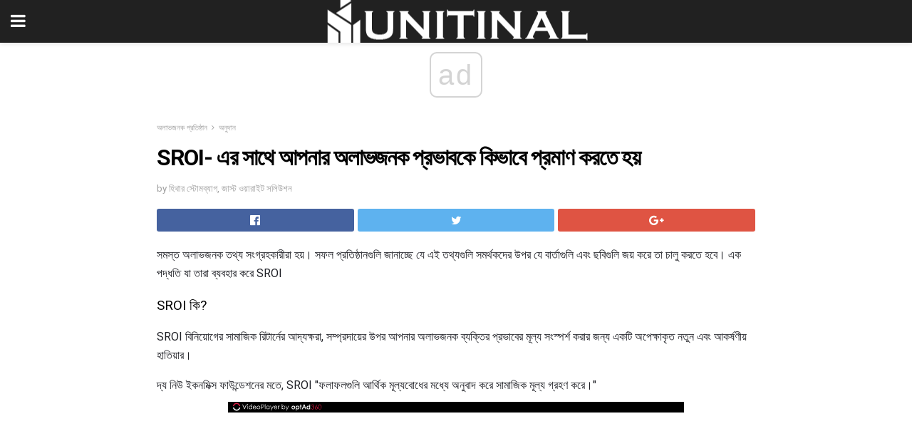

--- FILE ---
content_type: text/html; charset=UTF-8
request_url: https://bn.unitinal.com/sroi-%E0%A6%8F%E0%A6%B0-%E0%A6%B8%E0%A6%BE%E0%A6%A5%E0%A7%87-%E0%A6%86%E0%A6%AA%E0%A6%A8%E0%A6%BE%E0%A6%B0-%E0%A6%85%E0%A6%B2%E0%A6%BE%E0%A6%AD%E0%A6%9C%E0%A6%A8%E0%A6%95/
body_size: 16464
content:
<!doctype html>
<html amp>
<head>
<meta charset="utf-8">
<meta name="viewport" content="width=device-width,initial-scale=1,minimum-scale=1,maximum-scale=1,user-scalable=no">
<link rel="canonical" href="https://bn.unitinal.com/sroi-%E0%A6%8F%E0%A6%B0-%E0%A6%B8%E0%A6%BE%E0%A6%A5%E0%A7%87-%E0%A6%86%E0%A6%AA%E0%A6%A8%E0%A6%BE%E0%A6%B0-%E0%A6%85%E0%A6%B2%E0%A6%BE%E0%A6%AD%E0%A6%9C%E0%A6%A8%E0%A6%95/">
<script custom-element="amp-sidebar" src="https://cdn.ampproject.org/v0/amp-sidebar-0.1.js" async></script>
<link rel="icon" href="https://bn.unitinal.com/wp-content/themes/jnews-architect/images/cropped-favicon-32x32.png" sizes="32x32" />
<link rel="icon" href="https://bn.unitinal.com/wp-content/themes/jnews-architect/images/cropped-favicon-192x192.png" sizes="192x192" />
<link rel="apple-touch-icon-precomposed" href="https://bn.unitinal.com/wp-content/themes/jnews-architect/images/cropped-favicon-192x192.png" />
<link href="https://maxcdn.bootstrapcdn.com/font-awesome/4.7.0/css/font-awesome.min.css" rel="stylesheet" type="text/css">
<title>আপনার অলাভজনক প্রভাব প্রমাণ করতে SROI কিভাবে ব্যবহার করবেন</title>
<script src="https://cdn.ampproject.org/v0.js" async></script>
<link rel="stylesheet" href="https://fonts.googleapis.com/css?family=Roboto%3Aregular%2C700">
<style amp-boilerplate>body{-webkit-animation:-amp-start 8s steps(1,end) 0s 1 normal both;-moz-animation:-amp-start 8s steps(1,end) 0s 1 normal both;-ms-animation:-amp-start 8s steps(1,end) 0s 1 normal both;animation:-amp-start 8s steps(1,end) 0s 1 normal both}@-webkit-keyframes -amp-start{from{visibility:hidden}to{visibility:visible}}@-moz-keyframes -amp-start{from{visibility:hidden}to{visibility:visible}}@-ms-keyframes -amp-start{from{visibility:hidden}to{visibility:visible}}@-o-keyframes -amp-start{from{visibility:hidden}to{visibility:visible}}@keyframes -amp-start{from{visibility:hidden}to{visibility:visible}}</style>
<noscript>
	<style amp-boilerplate>body{-webkit-animation:none;-moz-animation:none;-ms-animation:none;animation:none}</style>
</noscript>
<style amp-custom>
	/*** Generic WP ***/
	/*.alignright {
	float: right;
	}
	.alignleft {
	float: left;
	}*/
	.aligncenter {
	display: block;
	margin-left: auto;
	margin-right: auto;
	}
	.amp-wp-enforced-sizes {
	/** Our sizes fallback is 100vw, and we have a padding on the container; the max-width here prevents the element from overflowing. **/
	max-width: 100%;
	margin: 0 auto;
	}
	.amp-wp-unknown-size img {
	/** Worst case scenario when we can't figure out dimensions for an image. **/
	/** Force the image into a box of fixed dimensions and use object-fit to scale. **/
	object-fit: contain;
	}
	/* Clearfix */
	.clearfix:before, .clearfix:after {
	content: " ";
	display: table;
	}
	.clearfix:after {
	clear: both;
	}
	/*** Theme Styles ***/
	.amp-wp-content, .amp-wp-title-bar div {
	margin: 0 auto;
	max-width: 600px;
	}
	body, html {
	height: 100%;
	margin: 0;
	}
	body {
	background-color: #FFFFFF;
	color: #1f2026;
	font-family: -apple-system, BlinkMacSystemFont, "Segoe UI", "Roboto", "Oxygen-Sans", "Ubuntu", "Cantarell", "Helvetica Neue", sans-serif;
	font-size: 14px;
	line-height: 1.785714285714286em;
	text-rendering: optimizeLegibility;
	-webkit-font-smoothing: antialiased;
	-moz-osx-font-smoothing: grayscale;
	}
	h1,
	h2,
	h3,
	h4,
	h5,
	h6,
	.amp-wp-title {
	color: #020202;
	}
	body,
	input,
	textarea,
	select,
	.chosen-container-single .chosen-single,
	.btn,
	.button {
	font-family: Roboto;
	}
	::-moz-selection {
	background: #fde69a;
	color: #212121;
	text-shadow: none;
	}
	::-webkit-selection {
	background: #fde69a;
	color: #212121;
	text-shadow: none;
	}
	::selection {
	background: #fde69a;
	color: #212121;
	text-shadow: none;
	}
	p, ol, ul, figure {
	margin: 0 0 1em;
	padding: 0;
	}
	a, a:visited {
	text-decoration: none;
	}
	a:hover, a:active, a:focus {
	color: #212121;
	}
	/*** Global Color ***/
	a,
	a:visited,
	#breadcrumbs a:hover,
	.amp-related-content h3 a:hover,
	.amp-related-content h3 a:focus,
	.bestprice .price, .jeg_review_title
	{
	color: #ed8600;
	}
	/*** Header ***/
	.amp-wp-header {
	text-align: center;
	background-color: #fff;
	height: 60px;
	box-shadow: 0 2px 6px rgba(0, 0, 0,.1);
	}
	.amp-wp-header.dark {
	background-color: #212121;
	}
	.amp-wp-header .jeg_mobile_logo {
	background-image: url(https://bn.unitinal.com/wp-content/themes/jnews-architect/images/mobile-logo-architect.png);
	}
	@media
	only screen and (-webkit-min-device-pixel-ratio: 2),
	only screen and (   min--moz-device-pixel-ratio: 2),
	only screen and (     -o-min-device-pixel-ratio: 2/1),
	only screen and (        min-device-pixel-ratio: 2),
	only screen and (                min-resolution: 192dpi),
	only screen and (                min-resolution: 2dppx) {
	.amp-wp-header .jeg_mobile_logo {
	background-image: url(https://bn.unitinal.com/wp-content/themes/jnews-architect/images/mobile-logo-architect2x.png);
	background-size: 180px;
	}
	}
	.amp-wp-header div {
	color: #fff;
	font-size: 1em;
	font-weight: 400;
	margin: 0 auto;
	position: relative;
	display: block;
	width: 100%;
	height: 100%;
	}
	.amp-wp-header a {
	text-align: center;
	width: 100%;
	height: 100%;
	display: block;
	background-position: center center;
	background-repeat: no-repeat;
	}
	.amp-wp-site-icon {
	vertical-align: middle;
	}
	/*** Article ***/
	.amp-wp-article {
	color: #333;
	font-size: 16px;
	line-height: 1.625em;
	margin: 22px auto 30px;
	padding: 0 15px;
	max-width: 840px;
	overflow-wrap: break-word;
	word-wrap: break-word;
	}
	/* Article Breadcrumb */
	.amp-wp-breadcrumb {
	margin: -5px auto 10px;
	font-size: 11px;
	color: #a0a0a0;
	}
	#breadcrumbs a {
	color: #53585c;
	}
	#breadcrumbs .fa {
	padding: 0 3px
	}
	#breadcrumbs .breadcrumb_last_link a {
	color: #a0a0a0
	}
	/* Article Header */
	.amp-wp-article-header {
	margin-bottom: 15px;
	}
	.amp-wp-title {
	display: block;
	width: 100%;
	font-size: 32px;
	font-weight: bold;
	line-height: 1.15;
	margin: 0 0 .4em;
	letter-spacing: -0.04em;
	}
	/* Article Meta */
	.amp-wp-meta {
	color: #a0a0a0;
	list-style: none;
	font-size: smaller;
	}
	.amp-wp-meta li {
	display: inline-block;
	line-height: 1;
	}
	.amp-wp-byline amp-img, .amp-wp-byline .amp-wp-author {
	display: inline-block;
	}
	.amp-wp-author a {
	font-weight: bold;
	}
	.amp-wp-byline amp-img {
	border-radius: 100%;
	position: relative;
	margin-right: 6px;
	vertical-align: middle;
	}
	.amp-wp-posted-on {
	margin-left: 5px;
	}
	.amp-wp-posted-on:before {
	content: '\2014';
	margin-right: 5px;
	}
	/* Featured image */
	/* .amp-wp-article .amp-wp-article-featured-image {
	margin: 0 -15px 15px;
	max-width: none;
	} */
	.amp-wp-article-featured-image amp-img {
	margin: 0 auto;
	}
	.amp-wp-article-featured-image.wp-caption .wp-caption-text {
	margin: 0 18px;
	}
	/* Social Share */
	.jeg_share_amp_container {
	margin: 0 0 15px;
	}
	.jeg_sharelist {
	float: none;
	display: -webkit-flex;
	display: -ms-flexbox;
	display: flex;
	-webkit-flex-wrap: wrap;
	-ms-flex-wrap: wrap;
	flex-wrap: wrap;
	-webkit-align-items: flex-start;
	-ms-flex-align: start;
	align-items: flex-start;
	}
	.jeg_share_button a {
	display: -webkit-flex;
	display: -ms-flexbox;
	display: flex;
	-webkit-flex: 1;
	-ms-flex: 1;
	flex: 1;
	-webkit-justify-content: center;
	-ms-flex-pack: center;
	justify-content: center;
	-webkit-backface-visibility: hidden;
	backface-visibility: hidden;
	}
	.jeg_share_button a {
	float: left;
	width: auto;
	height: 32px;
	line-height: 32px;
	white-space: nowrap;
	padding: 0 10px;
	color: #fff;
	background: #212121;
	margin: 0 5px 5px 0;
	border-radius: 3px;
	text-align: center;
	-webkit-transition: .2s;
	-o-transition: .2s;
	transition: .2s;
	}
	.jeg_share_button a:last-child {
	margin-right: 0
	}
	.jeg_share_button a:hover {
	opacity: .75
	}
	.jeg_share_button a > span {
	display: none;
	}
	.jeg_share_button .fa {
	font-size: 16px;
	line-height: inherit;
	}
	.jeg_share_button .jeg_btn-facebook {
	background: #45629f;
	}
	.jeg_share_button .jeg_btn-twitter {
	background: #5eb2ef;
	}
	.jeg_share_button .jeg_btn-pinterest {
	background: #e02647;
	}
	.jeg_share_button .jeg_btn-google-plus {
	background: #df5443;
	}
	/*** Article Content ***/
	.amp-wp-article-content {
	color: #1f2026;
	}
	.amp-wp-article-content ul, .amp-wp-article-content ol {
	margin: 0 0 1.5em 1.5em;
	}
	.amp-wp-article-content li {
	margin-bottom: 0.5em;
	}
	.amp-wp-article-content ul {
	list-style: square;
	}
	.amp-wp-article-content ol {
	list-style: decimal;
	}
	.amp-wp-article-content ul.fa-ul {
	list-style: none;
	margin-left: inherit;
	padding-left: inherit;
	}
	.amp-wp-article-content amp-img {
	margin: 0 auto 15px;
	}
	.amp-wp-article-content .wp-caption amp-img {
	margin-bottom: 0px;
	}
	.amp-wp-article-content amp-img.alignright {
	margin: 5px -15px 15px 15px;
	max-width: 60%;
	}
	.amp-wp-article-content amp-img.alignleft {
	margin: 5px 15px 15px -15px;
	max-width: 60%;
	}
	.amp-wp-article-content h1, .amp-wp-article-content h2, .amp-wp-article-content h3, .amp-wp-article-content h4, .amp-wp-article-content h5, .amp-wp-article-content h6 {
	font-weight: 500;
	}
	dt {
	font-weight: 600;
	}
	dd {
	margin-bottom: 1.25em;
	}
	em, cite {
	font-style: italic;
	}
	ins {
	background: #fcf8e3;
	}
	sub, sup {
	font-size: 62.5%;
	}
	sub {
	vertical-align: sub;
	bottom: 0;
	}
	sup {
	vertical-align: super;
	top: 0.25em;
	}
	/* Table */
	table {
	width: 100%;
	margin: 1em 0 30px;
	line-height: normal;
	color: #7b7b7b;
	}
	tr {
	border-bottom: 1px solid #eee;
	}
	tbody tr:hover {
	color: #53585c;
	background: #f7f7f7;
	}
	thead tr {
	border-bottom: 2px solid #eee;
	}
	th, td {
	font-size: 0.85em;
	padding: 8px 20px;
	text-align: left;
	border-left: 1px solid #eee;
	border-right: 1px solid #eee;
	}
	th {
	color: #53585c;
	font-weight: bold;
	vertical-align: middle;
	}
	tbody tr:last-child, th:first-child, td:first-child, th:last-child, td:last-child {
	border: 0;
	}
	/* Quotes */
	blockquote {
	display: block;
	color: #7b7b7b;
	font-style: italic;
	padding-left: 1em;
	border-left: 4px solid #eee;
	margin: 0 0 15px 0;
	}
	blockquote p:last-child {
	margin-bottom: 0;
	}
	/* Captions */
	.wp-caption {
	max-width: 100%;
	box-sizing: border-box;
	}
	.wp-caption.alignleft {
	margin: 5px 20px 20px 0;
	}
	.wp-caption.alignright {
	margin: 5px 0 20px 20px;
	}
	.wp-caption .wp-caption-text {
	margin: 3px 0 1em;
	font-size: 12px;
	color: #a0a0a0;
	text-align: center;
	}
	.wp-caption a {
	color: #a0a0a0;
	text-decoration: underline;
	}
	/* AMP Media */
	amp-carousel {
	margin-top: -25px;
	}
	.amp-wp-article-content amp-carousel amp-img {
	border: none;
	}
	amp-carousel > amp-img > img {
	object-fit: contain;
	}
	.amp-wp-iframe-placeholder {
	background-color: #212121;
	background-size: 48px 48px;
	min-height: 48px;
	}
	/* Shortcodes */
	.intro-text {
	font-size: larger;
	line-height: 1.421em;
	letter-spacing: -0.01em;
	}
	.dropcap {
	display: block;
	float: left;
	margin: 0.04em 0.2em 0 0;
	color: #212121;
	font-size: 3em;
	line-height: 1;
	padding: 10px 15px;
	}
	.dropcap.rounded {
	border-radius: 10px;
	}
	/* Pull Quote */
	.pullquote {
	font-size: larger;
	border: none;
	padding: 0 1em;
	position: relative;
	text-align: center;
	}
	.pullquote:before, .pullquote:after {
	content: '';
	display: block;
	width: 50px;
	height: 2px;
	background: #eee;
	}
	.pullquote:before {
	margin: 1em auto 0.65em;
	}
	.pullquote:after {
	margin: 0.75em auto 1em;
	}
	/* Article Review */
	.jeg_review_wrap {
	border-top: 3px solid #eee;
	padding-top: 20px;
	margin: 40px 0;
	}
	.jeg_reviewheader {
	margin-bottom: 20px;
	}
	.jeg_review_title {
	font-weight: bold;
	margin: 0 0 20px;
	}
	.jeg_review_wrap .jeg_review_subtitle {
	font-size: smaller;
	line-height: 1.4em;
	margin: 0 0 5px;
	}
	.jeg_review_wrap h3 {
	font-size: 16px;
	font-weight: bolder;
	margin: 0 0 10px;
	text-transform: uppercase;
	}
	.review_score {
	float: left;
	color: #fff;
	text-align: center;
	width: 70px;
	margin-right: 15px;
	}
	.review_score .score_text {
	background: rgba(0, 0, 0, 0.08);
	}
	.score_good {
	background: #0D86F7;
	}
	.score_avg {
	background: #A20DF7;
	}
	.score_bad {
	background: #F70D0D;
	}
	.score_value {
	display: block;
	font-size: 26px;
	font-weight: bold;
	line-height: normal;
	padding: 10px 0;
	}
	.score_value .percentsym {
	font-size: 50%;
	vertical-align: super;
	margin-right: -0.45em;
	}
	.score_text {
	display: block;
	padding: 3px 0;
	font-size: 12px;
	letter-spacing: 1.5px;
	text-transform: uppercase;
	text-rendering: auto;
	-webkit-font-smoothing: auto;
	-moz-osx-font-smoothing: auto;
	}
	.jeg_reviewdetail {
	margin-bottom: 30px;
	background: #f5f5f5;
	border-radius: 3px;
	width: 100%;
	}
	.conspros {
	padding: 15px 20px;
	}
	.jeg_reviewdetail .conspros:first-child {
	border-bottom: 1px solid #e0e0e0;
	}
	.jeg_reviewdetail ul {
	margin: 0;
	list-style-type: none;
	font-size: smaller;
	}
	.jeg_reviewdetail li {
	padding-left: 22px;
	position: relative;
	}
	.jeg_reviewdetail li > i {
	color: #a0a0a0;
	position: absolute;
	left: 0;
	top: -1px;
	font-style: normal;
	font-size: 14px;
	}
	.jeg_reviewdetail li > i:before {
	font-family: 'FontAwesome';
	content: "\f00c";
	display: inline-block;
	text-rendering: auto;
	-webkit-font-smoothing: antialiased;
	-moz-osx-font-smoothing: grayscale;
	}
	.jeg_reviewdetail .conspros:last-child li > i:before {
	content: "\f00d";
	}
	/* Review Breakdown */
	.jeg_reviewscore {
	padding: 15px 20px;
	border: 2px solid #eee;
	border-radius: 3px;
	margin-bottom: 30px;
	}
	.jeg_reviewscore ul {
	margin: 0;
	font-family: inherit;
	}
	.jeg_reviewscore li {
	margin: 1em 0;
	padding: 0;
	font-size: 13px;
	list-style: none;
	}
	/* Review Stars */
	.jeg_review_stars {
	font-size: 14px;
	color: #F7C90D;
	}
	.jeg_reviewstars li {
	border-top: 1px dotted #eee;
	padding-top: 8px;
	margin: 8px 0;
	}
	.jeg_reviewstars .reviewscore {
	float: right;
	font-size: 18px;
	color: #F7C90D;
	}
	/* Review Bars */
	.jeg_reviewbars .reviewscore {
	font-weight: bold;
	float: right;
	}
	.jeg_reviewbars .jeg_reviewbar_wrap, .jeg_reviewbars .barbg {
	height: 4px;
	border-radius: 2px;
	}
	.jeg_reviewbars .jeg_reviewbar_wrap {
	position: relative;
	background: #eee;
	clear: both;
	}
	.jeg_reviewbars .barbg {
	position: relative;
	display: block;
	background: #F7C90D;
	background: -moz-linear-gradient(left, rgba(247, 201, 13, 1) 0%, rgba(247, 201, 13, 1) 45%, rgba(247, 126, 13, 1) 100%);
	background: -webkit-linear-gradient(left, rgba(247, 201, 13, 1) 0%, rgba(247, 201, 13, 1) 45%, rgba(247, 126, 13, 1) 100%);
	background: linear-gradient(to right, rgba(247, 201, 13, 1) 0%, rgba(247, 201, 13, 1) 45%, rgba(247, 126, 13, 1) 100%);
	filter: progid:DXImageTransform.Microsoft.gradient(startColorstr='#f7c90d', endColorstr='#f77e0d', GradientType=1);
	}
	.jeg_reviewbars .barbg:after {
	width: 10px;
	height: 10px;
	border-radius: 100%;
	background: #fff;
	content: '';
	position: absolute;
	right: 0;
	display: block;
	border: 3px solid #F77E0D;
	top: -3px;
	box-sizing: border-box;
	}
	/* Product Deals */
	.jeg_deals h3 {
	text-transform: none;
	font-size: 18px;
	margin-bottom: 5px;
	font-weight: bold;
	}
	.dealstitle p {
	font-size: smaller;
	}
	.bestprice {
	margin-bottom: 1em;
	}
	.bestprice h4 {
	font-size: smaller;
	font-weight: bold;
	text-transform: uppercase;
	display: inline;
	}
	.bestprice .price {
	font-size: 1em;
	}
	.jeg_deals .price {
	font-weight: bold;
	}
	.jeg_deals a {
	color: #212121
	}
	/* Deals on Top Article */
	.jeg_deals_float {
	width: 100%;
	padding: 10px 15px 15px;
	background: #f5f5f5;
	border-radius: 3px;
	margin: 0 0 1.25em;
	box-sizing: border-box;
	}
	.jeg_deals_float h3 {
	font-size: smaller;
	margin: 0 0 5px;
	}
	.jeg_deals_float .jeg_storelist li {
	padding: 3px 7px;
	font-size: small;
	}
	ul.jeg_storelist {
	list-style: none;
	margin: 0;
	border: 1px solid #e0e0e0;
	font-family: inherit;
	}
	.jeg_storelist li {
	background: #fff;
	border-bottom: 1px solid #e0e0e0;
	padding: 5px 10px;
	margin: 0;
	font-size: 13px;
	}
	.jeg_storelist li:last-child {
	border-bottom: 0
	}
	.jeg_storelist li .priceinfo {
	float: right;
	}
	.jeg_storelist .productlink {
	display: inline-block;
	padding: 0 10px;
	color: #fff;
	border-radius: 2px;
	font-size: 11px;
	line-height: 20px;
	margin-left: 5px;
	text-transform: uppercase;
	font-weight: bold;
	}
	/* Article Footer Meta */
	.amp-wp-meta-taxonomy {
	display: block;
	list-style: none;
	margin: 20px 0;
	border-bottom: 2px solid #eee;
	}
	.amp-wp-meta-taxonomy span {
	font-weight: bold;
	}
	.amp-wp-tax-category, .amp-wp-tax-tag {
	font-size: smaller;
	line-height: 1.4em;
	margin: 0 0 1em;
	}
	.amp-wp-tax-tag span {
	font-weight: bold;
	margin-right: 3px;
	}
	.amp-wp-tax-tag a {
	color: #616161;
	background: #f5f5f5;
	display: inline-block;
	line-height: normal;
	padding: 3px 8px;
	margin: 0 3px 5px 0;
	-webkit-transition: all 0.2s linear;
	-o-transition: all 0.2s linear;
	transition: all 0.2s linear;
	}
	.amp-wp-tax-tag a:hover,
	.jeg_storelist .productlink {
	color: #fff;
	background: #ed8600;
	}
	/* AMP Related */
	.amp-related-wrapper h2 {
	font-size: 16px;
	font-weight: bold;
	margin-bottom: 10px;
	}
	.amp-related-content {
	margin-bottom: 15px;
	overflow: hidden;
	}
	.amp-related-content amp-img {
	float: left;
	width: 100px;
	}
	.amp-related-text {
	margin-left: 100px;
	padding-left: 15px;
	}
	.amp-related-content h3 {
	font-size: 14px;
	font-weight: 500;
	line-height: 1.4em;
	margin: 0 0 5px;
	}
	.amp-related-content h3 a {
	color: #212121;
	}
	.amp-related-content .amp-related-meta {
	color: #a0a0a0;
	font-size: 10px;
	line-height: normal;
	text-transform: uppercase;
	}
	.amp-related-date {
	margin-left: 5px;
	}
	.amp-related-date:before {
	content: '\2014';
	margin-right: 5px;
	}
	/* AMP Comment */
	.amp-wp-comments-link {
	}
	.amp-wp-comments-link a {
	}
	/* AMP Footer */
	.amp-wp-footer {
	background: #f5f5f5;
	color: #999;
	text-align: center;
	}
	.amp-wp-footer .amp-wp-footer-inner {
	margin: 0 auto;
	padding: 15px;
	position: relative;
	}
	.amp-wp-footer h2 {
	font-size: 1em;
	line-height: 1.375em;
	margin: 0 0 .5em;
	}
	.amp-wp-footer .back-to-top {
	font-size: 11px;
	text-transform: uppercase;
	letter-spacing: 1px;
	}
	.amp-wp-footer p {
	font-size: 12px;
	line-height: 1.5em;
	margin: 1em 2em .6em;
	}
	.amp-wp-footer a {
	color: #53585c;
	text-decoration: none;
	}
	.amp-wp-social-footer a:not(:last-child) {
	margin-right: 0.8em;
	}
	/* AMP Ads */
	.amp_ad_wrapper {
	text-align: center;
	}
	/* AMP Sidebar */
	.toggle_btn,
	.amp-wp-header .jeg_search_toggle {
	color: #212121;
	background: transparent;
	font-size: 24px;
	top: 0;
	left: 0;
	position: absolute;
	display: inline-block;
	width: 50px;
	height: 60px;
	line-height: 60px;
	text-align: center;
	border: none;
	padding: 0;
	outline: 0;
	}
	.amp-wp-header.dark .toggle_btn,
	.amp-wp-header.dark .jeg_search_toggle {
	color: #fff;
	}
	.amp-wp-header .jeg_search_toggle {
	left: auto;
	right: 0;
	}
	#sidebar {
	background-color: #fff;
	width: 100%;
	max-width: 320px;
	}
	#sidebar > div:nth-child(3) {
	display: none;
	}
	.jeg_mobile_wrapper {
	height: 100%;
	overflow-x: hidden;
	overflow-y: auto;
	}
	.jeg_mobile_wrapper .nav_wrap {
	min-height: 100%;
	display: flex;
	flex-direction: column;
	position: relative;
	}
	.jeg_mobile_wrapper .nav_wrap:before {
	content: "";
	position: absolute;
	top: 0;
	left: 0;
	right: 0;
	bottom: 0;
	min-height: 100%;
	z-index: -1;
	}
	.jeg_mobile_wrapper .item_main {
	flex: 1;
	}
	.jeg_mobile_wrapper .item_bottom {
	-webkit-box-pack: end;
	-ms-flex-pack: end;
	justify-content: flex-end;
	}
	.jeg_aside_item {
	display: block;
	padding: 20px;
	border-bottom: 1px solid #eee;
	}
	.item_bottom .jeg_aside_item {
	padding: 10px 20px;
	border-bottom: 0;
	}
	.item_bottom .jeg_aside_item:first-child {
	padding-top: 20px;
	}
	.item_bottom .jeg_aside_item:last-child {
	padding-bottom: 20px;
	}
	.jeg_aside_item:last-child {
	border-bottom: 0;
	}
	.jeg_aside_item:after {
	content: "";
	display: table;
	clear: both;
	}
	/* Mobile Aside Widget */
	.jeg_mobile_wrapper .widget {
	display: block;
	padding: 20px;
	margin-bottom: 0;
	border-bottom: 1px solid #eee;
	}
	.jeg_mobile_wrapper .widget:last-child {
	border-bottom: 0;
	}
	.jeg_mobile_wrapper .widget .jeg_ad_module {
	margin-bottom: 0;
	}
	/* Mobile Menu Account */
	.jeg_aside_item.jeg_mobile_profile {
	display: none;
	}
	/* Mobile Menu */
	.jeg_navbar_mobile_wrapper {
	position: relative;
	z-index: 9;
	}
	.jeg_mobile_menu li a {
	color: #212121;
	margin-bottom: 15px;
	display: block;
	font-size: 18px;
	line-height: 1.444em;
	font-weight: bold;
	position: relative;
	}
	.jeg_mobile_menu li.sfHover > a, .jeg_mobile_menu li a:hover {
	color: #f70d28;
	}
	.jeg_mobile_menu,
	.jeg_mobile_menu ul {
	list-style: none;
	margin: 0px;
	}
	.jeg_mobile_menu ul {
	padding-bottom: 10px;
	padding-left: 20px;
	}
	.jeg_mobile_menu ul li a {
	color: #757575;
	font-size: 15px;
	font-weight: normal;
	margin-bottom: 12px;
	padding-bottom: 5px;
	border-bottom: 1px solid #eee;
	}
	.jeg_mobile_menu.sf-arrows .sfHover .sf-with-ul:after {
	-webkit-transform: rotate(90deg);
	transform: rotate(90deg);
	}
	/** Mobile Socials **/
	.jeg_mobile_wrapper .socials_widget {
	display: -webkit-box;
	display: -ms-flexbox;
	display: flex;
	}
	.jeg_mobile_wrapper .socials_widget a {
	margin-bottom: 0;
	display: block;
	}
	/* Mobile: Social Icon */
	.jeg_mobile_topbar .jeg_social_icon_block.nobg a {
	margin-right: 10px;
	}
	.jeg_mobile_topbar .jeg_social_icon_block.nobg a .fa {
	font-size: 14px;
	}
	/* Mobile Search */
	.jeg_navbar_mobile .jeg_search_wrapper {
	position: static;
	}
	.jeg_navbar_mobile .jeg_search_popup_expand {
	float: none;
	}
	.jeg_search_expanded .jeg_search_popup_expand .jeg_search_toggle {
	position: relative;
	}
	.jeg_navbar_mobile .jeg_search_expanded .jeg_search_popup_expand .jeg_search_toggle:before {
	border-color: transparent transparent #fff;
	border-style: solid;
	border-width: 0 8px 8px;
	content: "";
	right: 0;
	position: absolute;
	bottom: -1px;
	z-index: 98;
	}
	.jeg_navbar_mobile .jeg_search_expanded .jeg_search_popup_expand .jeg_search_toggle:after {
	border-color: transparent transparent #eee;
	border-style: solid;
	border-width: 0 9px 9px;
	content: "";
	right: -1px;
	position: absolute;
	bottom: 0px;
	z-index: 97;
	}
	.jeg_navbar_mobile .jeg_search_popup_expand .jeg_search_form:before,
	.jeg_navbar_mobile .jeg_search_popup_expand .jeg_search_form:after {
	display: none;
	}
	.jeg_navbar_mobile .jeg_search_popup_expand .jeg_search_form {
	width: auto;
	border-left: 0;
	border-right: 0;
	left: -15px;
	right: -15px;
	padding: 20px;
	-webkit-transform: none;
	transform: none;
	}
	.jeg_navbar_mobile .jeg_search_popup_expand .jeg_search_result {
	margin-top: 84px;
	width: auto;
	left: -15px;
	right: -15px;
	border: 0;
	}
	.jeg_navbar_mobile .jeg_search_form .jeg_search_button {
	font-size: 18px;
	}
	.jeg_navbar_mobile .jeg_search_wrapper .jeg_search_input {
	font-size: 18px;
	padding: .5em 40px .5em 15px;
	height: 42px;
	}
	.jeg_navbar_mobile .jeg_nav_left .jeg_search_popup_expand .jeg_search_form:before {
	right: auto;
	left: 16px;
	}
	.jeg_navbar_mobile .jeg_nav_left .jeg_search_popup_expand .jeg_search_form:after {
	right: auto;
	left: 15px;
	}
	.jeg_search_wrapper .jeg_search_input {
	width: 100%;
	vertical-align: middle;
	height: 40px;
	padding: 0.5em 30px 0.5em 14px;
	box-sizing: border-box;
	}
	.jeg_mobile_wrapper .jeg_search_result {
	width: 100%;
	border-left: 0;
	border-right: 0;
	right: 0;
	}
	.admin-bar .jeg_mobile_wrapper {
	padding-top: 32px;
	}
	.admin-bar .jeg_show_menu .jeg_menu_close {
	top: 65px;
	}
	/* Mobile Copyright */
	.jeg_aside_copyright {
	font-size: 11px;
	color: #757575;
	letter-spacing: .5px;
	}
	.jeg_aside_copyright a {
	color: inherit;
	border-bottom: 1px solid #aaa;
	}
	.jeg_aside_copyright p {
	margin-bottom: 1.2em;
	}
	.jeg_aside_copyright p:last-child {
	margin-bottom: 0;
	}
	/* Social Icon */
	.socials_widget a {
	display: inline-block;
	margin: 0 10px 10px 0;
	text-decoration: none;
	}
	.socials_widget.nobg a {
	margin: 0 20px 15px 0;
	}
	.socials_widget a:last-child {
	margin-right: 0
	}
	.socials_widget.nobg a .fa {
	font-size: 18px;
	width: auto;
	height: auto;
	line-height: inherit;
	background: transparent;
	}
	.socials_widget a .fa {
	font-size: 1em;
	display: inline-block;
	width: 38px;
	line-height: 36px;
	white-space: nowrap;
	color: #fff;
	text-align: center;
	-webkit-transition: all 0.2s ease-in-out;
	-o-transition: all 0.2s ease-in-out;
	transition: all 0.2s ease-in-out;
	}
	.socials_widget.circle a .fa {
	border-radius: 100%;
	}
	/* Social Color */
	.socials_widget .jeg_rss .fa {
	background: #ff6f00;
	}
	.socials_widget .jeg_facebook .fa {
	background: #45629f;
	}
	.socials_widget .jeg_twitter .fa {
	background: #5eb2ef;
	}
	.socials_widget .jeg_google-plus .fa {
	background: #df5443;
	}
	.socials_widget .jeg_linkedin .fa {
	background: #0083bb;
	}
	.socials_widget .jeg_instagram .fa {
	background: #125d8f;
	}
	.socials_widget .jeg_pinterest .fa {
	background: #e02647;
	}
	.socials_widget .jeg_behance .fa {
	background: #1e72ff;
	}
	.socials_widget .jeg_dribbble .fa {
	background: #eb5590;
	}
	.socials_widget .jeg_reddit .fa {
	background: #5f99cf;
	}
	.socials_widget .jeg_stumbleupon .fa {
	background: #ff4e2e;
	}
	.socials_widget .jeg_vimeo .fa {
	background: #a1d048;
	}
	.socials_widget .jeg_github .fa {
	background: #313131;
	}
	.socials_widget .jeg_flickr .fa {
	background: #ff0077;
	}
	.socials_widget .jeg_tumblr .fa {
	background: #2d4862;
	}
	.socials_widget .jeg_soundcloud .fa {
	background: #ffae00;
	}
	.socials_widget .jeg_youtube .fa {
	background: #c61d23;
	}
	.socials_widget .jeg_twitch .fa {
	background: #6441a5;
	}
	.socials_widget .jeg_vk .fa {
	background: #3e5c82;
	}
	.socials_widget .jeg_weibo .fa {
	background: #ae2c00;
	}
	/* Social Color No Background*/
	.socials_widget.nobg .jeg_rss .fa {
	color: #ff6f00;
	}
	.socials_widget.nobg .jeg_facebook .fa {
	color: #45629f;
	}
	.socials_widget.nobg .jeg_twitter .fa {
	color: #5eb2ef;
	}
	.socials_widget.nobg .jeg_google-plus .fa {
	color: #df5443;
	}
	.socials_widget.nobg .jeg_linkedin .fa {
	color: #0083bb;
	}
	.socials_widget.nobg .jeg_instagram .fa {
	color: #125d8f;
	}
	.socials_widget.nobg .jeg_pinterest .fa {
	color: #e02647;
	}
	.socials_widget.nobg .jeg_behance .fa {
	color: #1e72ff;
	}
	.socials_widget.nobg .jeg_dribbble .fa {
	color: #eb5590;
	}
	.socials_widget.nobg .jeg_reddit .fa {
	color: #5f99cf;
	}
	.socials_widget.nobg .jeg_stumbleupon .fa {
	color: #ff4e2e;
	}
	.socials_widget.nobg .jeg_vimeo .fa {
	color: #a1d048;
	}
	.socials_widget.nobg .jeg_github .fa {
	color: #313131;
	}
	.socials_widget.nobg .jeg_flickr .fa {
	color: #ff0077;
	}
	.socials_widget.nobg .jeg_tumblr .fa {
	color: #2d4862;
	}
	.socials_widget.nobg .jeg_soundcloud .fa {
	color: #ffae00;
	}
	.socials_widget.nobg .jeg_youtube .fa {
	color: #c61d23;
	}
	.socials_widget.nobg .jeg_twitch .fa {
	color: #6441a5;
	}
	.socials_widget.nobg .jeg_vk .fa {
	color: #3e5c82;
	}
	.socials_widget.nobg .jeg_weibo .fa {
	color: #ae2c00;
	}
	/** Mobile Search Form **/
	.jeg_search_wrapper {
	position: relative;
	}
	.jeg_search_wrapper .jeg_search_form {
	display: block;
	position: relative;
	line-height: normal;
	min-width: 60%;
	}
	.jeg_search_no_expand .jeg_search_toggle {
	display: none;
	}
	.jeg_mobile_wrapper .jeg_search_result {
	width: 100%;
	border-left: 0;
	border-right: 0;
	right: 0;
	}
	.jeg_search_hide {
	display: none;
	}
	.jeg_mobile_wrapper .jeg_search_no_expand .jeg_search_input {
	box-shadow: inset 0 2px 2px rgba(0,0,0,.05);
	}
	.jeg_mobile_wrapper .jeg_search_result {
	width: 100%;
	border-left: 0;
	border-right: 0;
	right: 0;
	}
	.jeg_search_no_expand.round .jeg_search_input {
	border-radius: 33px;
	padding: .5em 15px;
	}
	.jeg_search_no_expand.round .jeg_search_button {
	padding-right: 12px;
	}
	input:not([type="submit"]) {
	display: inline-block;
	background: #fff;
	border: 1px solid #e0e0e0;
	border-radius: 0;
	padding: 7px 14px;
	height: 40px;
	outline: none;
	font-size: 14px;
	font-weight: 300;
	margin: 0;
	width: 100%;
	max-width: 100%;
	-webkit-transition: all 0.2s ease;
	transition: .25s ease;
	box-shadow: none;
	}
	input[type="submit"], .btn {
	border: none;
	background: #f70d28;
	color: #fff;
	padding: 0 20px;
	line-height: 40px;
	height: 40px;
	display: inline-block;
	cursor: pointer;
	text-transform: uppercase;
	font-size: 13px;
	font-weight: bold;
	letter-spacing: 2px;
	outline: 0;
	-webkit-appearance: none;
	-webkit-transition: .3s ease;
	transition: .3s ease;
	}
	.jeg_search_wrapper .jeg_search_button {
	color: #212121;
	background: transparent;
	border: 0;
	font-size: 14px;
	outline: none;
	cursor: pointer;
	position: absolute;
	height: auto;
	min-height: unset;
	top: 0;
	bottom: 0;
	right: 0;
	padding: 0 10px;
	transition: none;
	}
	/** Mobile Dark Scheme **/
	.dark .jeg_bg_overlay {
	background: #fff;
	}
	.dark .jeg_mobile_wrapper {
	background-color: #212121;
	color: #f5f5f5;
	}
	.dark .jeg_mobile_wrapper .jeg_search_result {
	background: rgba(0, 0, 0, .9);
	color: #f5f5f5;
	border: 0;
	}
	.dark .jeg_menu_close {
	color: #212121;
	}
	.dark .jeg_aside_copyright,
	.dark .profile_box a,
	.dark .jeg_mobile_menu li a,
	.dark .jeg_mobile_wrapper .jeg_search_result a,
	.dark .jeg_mobile_wrapper .jeg_search_result .search-link {
	color: #f5f5f5;
	}
	.dark .jeg_aside_copyright a {
	border-color: rgba(255, 255, 255, .8)
	}
	.dark .jeg_aside_item,
	.dark .jeg_mobile_menu ul li a,
	.dark .jeg_search_result.with_result .search-all-button {
	border-color: rgba(255, 255, 255, .15);
	}
	.dark .profile_links li a,
	.dark .jeg_mobile_menu.sf-arrows .sf-with-ul:after,
	.dark .jeg_mobile_menu ul li a {
	color: rgba(255, 255, 255, .5)
	}
	.dark .jeg_mobile_wrapper .jeg_search_no_expand .jeg_search_input {
	background: rgba(255, 255, 255, 0.1);
	border: 0;
	}
	.dark .jeg_mobile_wrapper .jeg_search_no_expand .jeg_search_button,
	.dark .jeg_mobile_wrapper .jeg_search_no_expand .jeg_search_input {
	color: #fafafa;
	}
	.dark .jeg_mobile_wrapper .jeg_search_no_expand .jeg_search_input::-webkit-input-placeholder {
	color: rgba(255, 255, 255, 0.75);
	}
	.dark .jeg_mobile_wrapper .jeg_search_no_expand .jeg_search_input:-moz-placeholder {
	color: rgba(255, 255, 255, 0.75);
	}
	.dark .jeg_mobile_wrapper .jeg_search_no_expand .jeg_search_input::-moz-placeholder {
	color: rgba(255, 255, 255, 0.75);
	}
	.dark .jeg_mobile_wrapper .jeg_search_no_expand .jeg_search_input:-ms-input-placeholder {
	color: rgba(255, 255, 255, 0.75);
	}
	/* RTL */
	.rtl .socials_widget.nobg a {
	margin: 0 0 15px 20px;
	}
	.rtl .amp-wp-social-footer a:not(:last-child) {
	margin-left: 0.8em;
	margin-right: 0;
	}
	.rtl .jeg_search_no_expand.round .jeg_search_input {
	padding: 15px 2.5em 15px .5em;
	}
	.rtl .jeg_share_button a {
	margin: 0 0px 5px 5px;
	}
	.rtl .jeg_share_button a:last-child {
	margin-left: 0;
	}
	.rtl blockquote {
	padding-left: 0;
	padding-right: 1em;
	border-left: 0;
	border-right-width: 4px;
	border-right: 4px solid #eee;
	}
	amp-consent {
	position: relative;
	}
	.gdpr-consent {
	bottom: 0;
	left: 0;
	overflow: hiddent;
	z-index: 1000;
	width: 100%;
	position: fixed;
	}
	.gdpr-consent-wrapper {
	text-align: center;
	padding: 15px 10px;
	background: #f5f5f5;
	position: relative;
	}
	.gdpr-consent-content h2 {
	margin: 10px 0;
	}
	.gdpr-consent-close {
	position: absolute;
	top: 10px;
	right: 10px;
	font-size: 24px;
	border:none;
	}
	.btn.gdpr-consent-button-y {
	background: #ddd;
	color: #212121;
	margin-right:10px;
	}
	#post-consent-ui {
	text-align: center;
	}
	#post-consent-ui a {
	background: none;
	color: #666;
	text-decoration: underline;
	font-weight: normal;
	font-size: 12px;
	letter-spacing: normal;
	}
	/* Responsive */
	@media screen and (max-width: 782px) {
	.admin-bar .jeg_mobile_wrapper {
	padding-top: 46px;
	}
	}
	@media only screen and (max-width: 320px) {
	#sidebar {
	max-width: 275px;
	}
	}
	/* Inline styles */
	.amp-wp-inline-af98e714c8e8d8f4d6af87df6db1067e{max-width:1140px;}
	
	#statcounter{width:1px;height:1px;}
	
	.zxcvb{ max-width: 600px;}
</style>
<script async custom-element="amp-ad" src="https://cdn.ampproject.org/v0/amp-ad-0.1.js"></script>

<script async src="//cmp.optad360.io/items/628679c7-0196-4665-857e-c55c69f5c766.min.js"></script>
<script async src="//get.optad360.io/sf/7b9d26a0-967e-40f2-b449-152194d03706/plugin.min.js"></script>

</head>
<body class="">


<header id="#top" class="amp-wp-header dark">
	<div>
		<button on="tap:sidebar.toggle" class="toggle_btn"> <i class="fa fa-bars"></i> </button>
		<a class="jeg_mobile_logo" href="/" ></a>
	</div>
</header>
<amp-sidebar id="sidebar" layout="nodisplay" side="left" class="normal">
	<div class="jeg_mobile_wrapper">
		<div class="nav_wrap">
			<div class="item_main">
				<div class="jeg_aside_item">
					<ul class="jeg_mobile_menu">
	<li class="menu-item menu-item-type-post_type menu-item-object-page menu-item-home menu-item-has-children">
		<a href="https://bn.unitinal.com/category/%E0%A6%9B%E0%A7%8B%E0%A6%9F-%E0%A6%AC%E0%A7%8D%E0%A6%AF%E0%A6%AC%E0%A6%B8%E0%A6%BE/">ছোট ব্যবসা</a>

					<ul class="sub-menu">
							<li class="menu-item menu-item-type-post_type menu-item-object-page menu-item-home"><a href="https://bn.unitinal.com/category/%E0%A6%AC%E0%A6%BE%E0%A6%9C%E0%A6%BE%E0%A6%B0-%E0%A6%A6%E0%A6%B0/">বাজার - দর</a></li>
							<li class="menu-item menu-item-type-post_type menu-item-object-page menu-item-home"><a href="https://bn.unitinal.com/category/%E0%A6%AC%E0%A6%BE%E0%A6%A3%E0%A6%BF%E0%A6%9C%E0%A7%8D%E0%A6%AF-%E0%A6%B6%E0%A7%81%E0%A6%B0%E0%A7%81-%E0%A6%95%E0%A6%B0%E0%A6%BE/">বাণিজ্য শুরু করা</a></li>
							<li class="menu-item menu-item-type-post_type menu-item-object-page menu-item-home"><a href="https://bn.unitinal.com/category/%E0%A6%AE%E0%A7%8D%E0%A6%AF%E0%A6%BE%E0%A6%A8%E0%A7%87%E0%A6%9C%E0%A6%AE%E0%A7%87%E0%A6%A8%E0%A7%8D%E0%A6%9F/">ম্যানেজমেন্ট</a></li>
							<li class="menu-item menu-item-type-post_type menu-item-object-page menu-item-home"><a href="https://bn.unitinal.com/category/%E0%A6%95%E0%A6%BE%E0%A6%A8%E0%A6%BE%E0%A6%A1%E0%A6%BF%E0%A6%AF%E0%A6%BC%E0%A6%BE%E0%A6%A8-%E0%A6%9F%E0%A7%8D%E0%A6%AF%E0%A6%BE%E0%A6%95%E0%A7%8D%E0%A6%B8-%E0%A6%A4%E0%A6%A5%E0%A7%8D%E0%A6%AF/">কানাডিয়ান ট্যাক্স তথ্য</a></li>
							<li class="menu-item menu-item-type-post_type menu-item-object-page menu-item-home"><a href="https://bn.unitinal.com/category/%E0%A6%AC%E0%A7%8D%E0%A6%AF%E0%A6%AC%E0%A6%B8%E0%A6%BE-%E0%A6%86%E0%A6%87%E0%A6%A1%E0%A6%BF%E0%A6%AF%E0%A6%BC%E0%A6%BE%E0%A6%B8/">ব্যবসা আইডিয়াস</a></li>
							<li class="menu-item menu-item-type-post_type menu-item-object-page menu-item-home"><a href="https://bn.unitinal.com/category/%E0%A6%B8%E0%A6%AE%E0%A7%8D%E0%A6%AA%E0%A6%A6/">সম্পদ</a></li>
						</ul>
			</li>
	<li class="menu-item menu-item-type-post_type menu-item-object-page menu-item-home menu-item-has-children">
		<a href="https://bn.unitinal.com/category/%E0%A6%AC%E0%A7%8D%E0%A6%AF%E0%A6%AC%E0%A6%B8%E0%A6%BE%E0%A6%AF%E0%A6%BC-%E0%A6%86%E0%A6%87%E0%A6%A8-%E0%A6%93-%E0%A6%95%E0%A6%B0/">ব্যবসায় আইন ও কর</a>

					<ul class="sub-menu">
							<li class="menu-item menu-item-type-post_type menu-item-object-page menu-item-home"><a href="https://bn.unitinal.com/category/%E0%A6%9F%E0%A6%BF%E0%A6%AA%E0%A7%8D%E0%A6%AA%E0%A6%A8%E0%A6%BF/">টিপ্পনি</a></li>
							<li class="menu-item menu-item-type-post_type menu-item-object-page menu-item-home"><a href="https://bn.unitinal.com/category/%E0%A6%86%E0%A6%87%E0%A6%A8-%E0%A6%8F%E0%A6%AC%E0%A6%82-%E0%A6%95%E0%A6%B0/">আইন এবং কর</a></li>
							<li class="menu-item menu-item-type-post_type menu-item-object-page menu-item-home"><a href="https://bn.unitinal.com/category/%E0%A6%9F%E0%A7%8D%E0%A6%AF%E0%A6%BE%E0%A6%95%E0%A7%8D%E0%A6%B8-%E0%A6%B8%E0%A6%AE%E0%A6%B8%E0%A7%8D%E0%A6%AF%E0%A6%BE/">ট্যাক্স সমস্যা</a></li>
							<li class="menu-item menu-item-type-post_type menu-item-object-page menu-item-home"><a href="https://bn.unitinal.com/category/%E0%A6%B6%E0%A7%81%E0%A6%B0%E0%A7%81-%E0%A6%AC%E0%A6%BE-%E0%A6%95%E0%A7%87%E0%A6%A8%E0%A6%BE/">শুরু বা কেনা</a></li>
							<li class="menu-item menu-item-type-post_type menu-item-object-page menu-item-home"><a href="https://bn.unitinal.com/category/%E0%A6%AC%E0%A7%8D%E0%A6%AF%E0%A6%AC%E0%A6%B8%E0%A6%BE-%E0%A6%AA%E0%A7%8D%E0%A6%B0%E0%A6%95%E0%A6%BE%E0%A6%B0/">ব্যবসা প্রকার</a></li>
							<li class="menu-item menu-item-type-post_type menu-item-object-page menu-item-home"><a href="https://bn.unitinal.com/category/%E0%A6%85%E0%A7%8D%E0%A6%AF%E0%A6%BE%E0%A6%95%E0%A6%BE%E0%A6%89%E0%A6%A8%E0%A7%8D%E0%A6%9F%E0%A6%BF%E0%A6%82-%E0%A6%B8%E0%A6%BF%E0%A6%B8%E0%A7%8D%E0%A6%9F%E0%A7%87%E0%A6%AE/">অ্যাকাউন্টিং সিস্টেম</a></li>
						</ul>
			</li>
	<li class="menu-item menu-item-type-post_type menu-item-object-page menu-item-home menu-item-has-children">
		<a href="https://bn.unitinal.com/category/%E0%A6%B9%E0%A7%8B%E0%A6%AE-%E0%A6%AC%E0%A7%8D%E0%A6%AF%E0%A6%AC%E0%A6%B8%E0%A6%BE/">হোম ব্যবসা</a>

					<ul class="sub-menu">
							<li class="menu-item menu-item-type-post_type menu-item-object-page menu-item-home"><a href="https://bn.unitinal.com/category/%E0%A6%B9%E0%A7%8B%E0%A6%AE-%E0%A6%AC%E0%A7%8D%E0%A6%AF%E0%A6%AC%E0%A6%B8%E0%A6%BE-%E0%A6%86%E0%A6%87%E0%A6%A1%E0%A6%BF%E0%A6%AF%E0%A6%BC%E0%A6%BE%E0%A6%B8/">হোম ব্যবসা আইডিয়াস</a></li>
							<li class="menu-item menu-item-type-post_type menu-item-object-page menu-item-home"><a href="https://bn.unitinal.com/category/%E0%A6%AC%E0%A6%BE%E0%A6%9C%E0%A6%BE%E0%A6%B0-%E0%A6%A6%E0%A6%B0/">বাজার - দর</a></li>
							<li class="menu-item menu-item-type-post_type menu-item-object-page menu-item-home"><a href="https://bn.unitinal.com/category/%E0%A6%86%E0%A6%AA%E0%A6%A8%E0%A6%BE%E0%A6%B0-%E0%A6%AC%E0%A7%8D%E0%A6%AF%E0%A6%AC%E0%A6%B8%E0%A6%BE-%E0%A6%B8%E0%A7%87%E0%A6%9F-%E0%A6%86%E0%A6%AA-%E0%A6%95%E0%A6%B0%E0%A7%81%E0%A6%A8/">আপনার ব্যবসা সেট আপ করুন</a></li>
							<li class="menu-item menu-item-type-post_type menu-item-object-page menu-item-home"><a href="https://bn.unitinal.com/category/%E0%A6%A4%E0%A7%81%E0%A6%AE%E0%A6%BF-%E0%A6%B6%E0%A7%81%E0%A6%B0%E0%A7%81-%E0%A6%95%E0%A6%B0%E0%A6%BE%E0%A6%B0-%E0%A6%86%E0%A6%97%E0%A7%87/">তুমি শুরু করার আগে</a></li>
							<li class="menu-item menu-item-type-post_type menu-item-object-page menu-item-home"><a href="https://bn.unitinal.com/category/%E0%A6%9F%E0%A7%8D%E0%A6%AF%E0%A6%BE%E0%A6%95%E0%A7%8D%E0%A6%B8-%E0%A6%93-%E0%A6%85%E0%A7%8D%E0%A6%AF%E0%A6%BE%E0%A6%95%E0%A6%BE%E0%A6%89%E0%A6%A8%E0%A7%8D%E0%A6%9F%E0%A6%BF%E0%A6%82/">ট্যাক্স ও অ্যাকাউন্টিং</a></li>
							<li class="menu-item menu-item-type-post_type menu-item-object-page menu-item-home"><a href="https://bn.unitinal.com/category/%E0%A6%B9%E0%A7%8B%E0%A6%AE-%E0%A6%AC%E0%A7%8D%E0%A6%AF%E0%A6%AC%E0%A6%B8%E0%A6%BE-%E0%A6%9F%E0%A7%81%E0%A6%B2%E0%A6%AC%E0%A6%95%E0%A7%8D%E0%A6%B8/">হোম ব্যবসা টুলবক্স</a></li>
						</ul>
			</li>
	<li class="menu-item menu-item-type-post_type menu-item-object-page menu-item-home menu-item-has-children">
		<a href="https://bn.unitinal.com/category/%E0%A6%A8%E0%A6%BF%E0%A6%B0%E0%A7%8D%E0%A6%AE%E0%A6%BE%E0%A6%A3/">নির্মাণ</a>

					<ul class="sub-menu">
							<li class="menu-item menu-item-type-post_type menu-item-object-page menu-item-home"><a href="https://bn.unitinal.com/category/%E0%A6%89%E0%A6%AA%E0%A6%95%E0%A6%B0%E0%A6%A3/">উপকরণ</a></li>
							<li class="menu-item menu-item-type-post_type menu-item-object-page menu-item-home"><a href="https://bn.unitinal.com/category/%E0%A6%AE%E0%A7%8D%E0%A6%AF%E0%A6%BE%E0%A6%A8%E0%A7%87%E0%A6%9C%E0%A6%AE%E0%A7%87%E0%A6%A8%E0%A7%8D%E0%A6%9F/">ম্যানেজমেন্ট</a></li>
							<li class="menu-item menu-item-type-post_type menu-item-object-page menu-item-home"><a href="https://bn.unitinal.com/category/%E0%A6%9F%E0%A7%87%E0%A6%95-%E0%A6%9F%E0%A7%8D%E0%A6%B0%E0%A7%87%E0%A6%A8%E0%A7%8D%E0%A6%A1%E0%A6%B8/">টেক ট্রেন্ডস</a></li>
							<li class="menu-item menu-item-type-post_type menu-item-object-page menu-item-home"><a href="https://bn.unitinal.com/category/%E0%A6%B8%E0%A6%B0%E0%A6%9E%E0%A7%8D%E0%A6%9C%E0%A6%BE%E0%A6%AE-%E0%A6%8F%E0%A6%AC%E0%A6%82-%E0%A6%B8%E0%A6%AE%E0%A7%8D%E0%A6%AA%E0%A6%A6/">সরঞ্জাম এবং সম্পদ</a></li>
							<li class="menu-item menu-item-type-post_type menu-item-object-page menu-item-home"><a href="https://bn.unitinal.com/category/remodeling/">Remodeling</a></li>
							<li class="menu-item menu-item-type-post_type menu-item-object-page menu-item-home"><a href="https://bn.unitinal.com/category/%E0%A6%A8%E0%A6%95%E0%A6%B6%E0%A6%BE/">নকশা</a></li>
						</ul>
			</li>
	<li class="menu-item menu-item-type-post_type menu-item-object-page menu-item-home menu-item-has-children">
		<a href="https://bn.unitinal.com/category/%E0%A6%AC%E0%A7%8D%E0%A6%AF%E0%A6%AC%E0%A6%B8%E0%A6%BE-%E0%A6%AC%E0%A7%80%E0%A6%AE%E0%A6%BE/">ব্যবসা বীমা</a>

					<ul class="sub-menu">
							<li class="menu-item menu-item-type-post_type menu-item-object-page menu-item-home"><a href="https://bn.unitinal.com/category/%E0%A6%A6%E0%A6%BE%E0%A6%AF%E0%A6%BC/">দায়</a></li>
							<li class="menu-item menu-item-type-post_type menu-item-object-page menu-item-home"><a href="https://bn.unitinal.com/category/%E0%A6%AC%E0%A6%BE%E0%A6%A3%E0%A6%BF%E0%A6%9C%E0%A7%8D%E0%A6%AF%E0%A6%BF%E0%A6%95-%E0%A6%B8%E0%A6%AE%E0%A7%8D%E0%A6%AA%E0%A6%A4%E0%A7%8D%E0%A6%A4%E0%A6%BF/">বাণিজ্যিক সম্পত্তি</a></li>
							<li class="menu-item menu-item-type-post_type menu-item-object-page menu-item-home"><a href="https://bn.unitinal.com/category/%E0%A6%A4%E0%A7%8B%E0%A6%AE%E0%A6%BE%E0%A6%B0-%E0%A6%AC%E0%A7%8D%E0%A6%AF%E0%A6%BE%E0%A6%AA%E0%A6%BE%E0%A6%B0/">তোমার ব্যাপার</a></li>
							<li class="menu-item menu-item-type-post_type menu-item-object-page menu-item-home"><a href="https://bn.unitinal.com/category/%E0%A6%93%E0%A6%AF%E0%A6%BC%E0%A6%BE%E0%A6%B0%E0%A7%8D%E0%A6%95%E0%A6%BE%E0%A6%B0%E0%A7%8D%E0%A6%B8-%E0%A6%95%E0%A6%AE%E0%A7%8D%E0%A6%AA/">ওয়ার্কার্স কম্প</a></li>
							<li class="menu-item menu-item-type-post_type menu-item-object-page menu-item-home"><a href="https://bn.unitinal.com/category/%E0%A6%AC%E0%A6%BE%E0%A6%A3%E0%A6%BF%E0%A6%9C%E0%A7%8D%E0%A6%AF%E0%A6%BF%E0%A6%95-%E0%A6%85%E0%A6%9F%E0%A7%8B/">বাণিজ্যিক অটো</a></li>
							<li class="menu-item menu-item-type-post_type menu-item-object-page menu-item-home"><a href="https://bn.unitinal.com/category/%E0%A6%AC%E0%A6%BE%E0%A6%A3%E0%A6%BF%E0%A6%9C%E0%A7%8D%E0%A6%AF-%E0%A6%B6%E0%A7%81%E0%A6%B0%E0%A7%81-%E0%A6%95%E0%A6%B0%E0%A6%BE/">বাণিজ্য শুরু করা</a></li>
						</ul>
			</li>
	<li class="menu-item menu-item-type-post_type menu-item-object-page menu-item-home menu-item-has-children">
		<a href="https://bn.unitinal.com/category/%E0%A6%AC%E0%A7%8D%E0%A6%AF%E0%A6%AC%E0%A6%B8%E0%A6%BE-%E0%A6%85%E0%A6%B0%E0%A7%8D%E0%A6%A5/">ব্যবসা অর্থ</a>

					<ul class="sub-menu">
							<li class="menu-item menu-item-type-post_type menu-item-object-page menu-item-home"><a href="https://bn.unitinal.com/category/%E0%A6%9B%E0%A7%8B%E0%A6%9F-%E0%A6%AC%E0%A7%8D%E0%A6%AF%E0%A6%AC%E0%A6%B8%E0%A6%BE/">ছোট ব্যবসা</a></li>
							<li class="menu-item menu-item-type-post_type menu-item-object-page menu-item-home"><a href="https://bn.unitinal.com/category/%E0%A6%AB%E0%A6%BE%E0%A6%87%E0%A6%A8%E0%A7%8D%E0%A6%AF%E0%A6%BE%E0%A6%A8%E0%A7%8D%E0%A6%B8%E0%A6%BF%E0%A6%82-%E0%A6%AA%E0%A7%87%E0%A6%A4%E0%A7%87/">ফাইন্যান্সিং পেতে</a></li>
							<li class="menu-item menu-item-type-post_type menu-item-object-page menu-item-home"><a href="https://bn.unitinal.com/category/%E0%A6%86%E0%A6%B0%E0%A7%8D%E0%A6%A5%E0%A6%BF%E0%A6%95-%E0%A6%AC%E0%A7%8D%E0%A6%AF%E0%A6%AC%E0%A6%B8%E0%A7%8D%E0%A6%A5%E0%A6%BE%E0%A6%AA%E0%A6%A8%E0%A6%BE/">আর্থিক ব্যবস্থাপনা</a></li>
							<li class="menu-item menu-item-type-post_type menu-item-object-page menu-item-home"><a href="https://bn.unitinal.com/category/%E0%A6%85%E0%A7%8D%E0%A6%AF%E0%A6%BE%E0%A6%95%E0%A6%BE%E0%A6%89%E0%A6%A8%E0%A7%8D%E0%A6%9F%E0%A6%BF%E0%A6%82-%E0%A6%AE%E0%A7%82%E0%A6%B2%E0%A6%B8%E0%A7%82%E0%A6%A4%E0%A7%8D%E0%A6%B0/">অ্যাকাউন্টিং মূলসূত্র</a></li>
							<li class="menu-item menu-item-type-post_type menu-item-object-page menu-item-home"><a href="https://bn.unitinal.com/category/%E0%A6%AC%E0%A6%BE%E0%A6%9C%E0%A7%87%E0%A6%9F%E0%A6%BF%E0%A6%82/">বাজেটিং</a></li>
							<li class="menu-item menu-item-type-post_type menu-item-object-page menu-item-home"><a href="https://bn.unitinal.com/category/%E0%A6%95%E0%A7%8D%E0%A6%B0%E0%A6%BE%E0%A6%89%E0%A6%A1%E0%A6%AB%E0%A6%BE%E0%A6%A8%E0%A7%8D%E0%A6%A1%E0%A6%BF%E0%A6%82-%E0%A6%AC%E0%A7%87%E0%A6%B8%E0%A6%BF%E0%A6%95%E0%A6%B8/">ক্রাউডফান্ডিং বেসিকস</a></li>
						</ul>
			</li>
	<li class="menu-item menu-item-type-post_type menu-item-object-page menu-item-home menu-item-has-children">
		<a href="https://bn.unitinal.com/category/%E0%A6%87%E0%A6%AC%E0%A7%87/">ইবে</a>

					<ul class="sub-menu">
							<li class="menu-item menu-item-type-post_type menu-item-object-page menu-item-home"><a href="https://bn.unitinal.com/category/%E0%A6%AD%E0%A6%BE%E0%A6%B2-%E0%A6%AC%E0%A6%BF%E0%A6%95%E0%A7%8D%E0%A6%B0%E0%A6%BF/">ভাল বিক্রি</a></li>
							<li class="menu-item menu-item-type-post_type menu-item-object-page menu-item-home"><a href="https://bn.unitinal.com/category/%E0%A6%B8%E0%A7%87%E0%A6%AC%E0%A6%BE-%E0%A6%8F%E0%A6%AC%E0%A6%82-%E0%A6%B8%E0%A6%B0%E0%A6%9E%E0%A7%8D%E0%A6%9C%E0%A6%BE%E0%A6%AE/">সেবা এবং সরঞ্জাম</a></li>
							<li class="menu-item menu-item-type-post_type menu-item-object-page menu-item-home"><a href="https://bn.unitinal.com/category/%E0%A6%AD%E0%A6%BE%E0%A6%B2%E0%A7%8B-%E0%A6%A5%E0%A6%BE%E0%A6%95%E0%A7%81%E0%A6%A8/">ভালো থাকুন</a></li>
							<li class="menu-item menu-item-type-post_type menu-item-object-page menu-item-home"><a href="https://bn.unitinal.com/category/%E0%A6%AA%E0%A7%8D%E0%A6%B0%E0%A6%BE%E0%A6%AF%E0%A6%BC%E0%A6%B6%E0%A6%87-%E0%A6%9C%E0%A6%BF%E0%A6%9C%E0%A7%8D%E0%A6%9E%E0%A6%BE%E0%A6%B8%E0%A6%BF%E0%A6%A4/">প্রায়শই জিজ্ঞাসিত প্রশ্নাবলী</a></li>
							<li class="menu-item menu-item-type-post_type menu-item-object-page menu-item-home"><a href="https://bn.unitinal.com/category/%E0%A6%AC%E0%A7%81%E0%A6%A8%E0%A6%BF%E0%A6%AF%E0%A6%BC%E0%A6%BE%E0%A6%A6%E0%A6%BF/">বুনিয়াদি</a></li>
							<li class="menu-item menu-item-type-post_type menu-item-object-page menu-item-home"><a href="https://bn.unitinal.com/category/%E0%A6%AA%E0%A6%B0%E0%A6%BE%E0%A6%AE%E0%A6%B0%E0%A7%8D%E0%A6%B6/">পরামর্শ</a></li>
						</ul>
			</li>
					</ul>
				</div>
			</div>
			<div class="item_bottom">
			</div>
		</div>
	</div>
</amp-sidebar>





<article class="amp-wp-article">
	<div class="amp-wp-breadcrumb">
		<div id="breadcrumbs">
			<span class="breadcrumb_last_link"><a href="https://bn.unitinal.com/category/%E0%A6%85%E0%A6%B2%E0%A6%BE%E0%A6%AD%E0%A6%9C%E0%A6%A8%E0%A6%95-%E0%A6%AA%E0%A7%8D%E0%A6%B0%E0%A6%A4%E0%A6%BF%E0%A6%B7%E0%A7%8D%E0%A6%A0%E0%A6%BE%E0%A6%A8/">অলাভজনক প্রতিষ্ঠান</a></span> <i class="fa fa-angle-right"></i> <span class="breadcrumb_last_link"><a href="https://bn.unitinal.com/category/%E0%A6%85%E0%A6%A8%E0%A7%81%E0%A6%A6%E0%A6%BE%E0%A6%A8/">অনুদান</a></span>		</div>
	</div>
	<header class="amp-wp-article-header">
		<h1 class="amp-wp-title">SROI- এর সাথে আপনার অলাভজনক প্রভাবকে কিভাবে প্রমাণ করতে হয়</h1>
		<ul class="amp-wp-meta">
			<li class="amp-wp-byline">

									<span class="amp-wp-author">by হিথার স্টোমব্যাগ, জাস্ট ওয়ারাইট সলিউশন</span>
							</li>
		</ul>
	</header>

		<div class="amp-wp-share">
		<div class="jeg_share_amp_container">
			<div class="jeg_share_button share-amp clearfix">
				<div class="jeg_sharelist">
					<a href="http://www.facebook.com/sharer.php?u=https%3A%2F%2Fbn.unitinal.com%2Fsroi-%25E0%25A6%258F%25E0%25A6%25B0-%25E0%25A6%25B8%25E0%25A6%25BE%25E0%25A6%25A5%25E0%25A7%2587-%25E0%25A6%2586%25E0%25A6%25AA%25E0%25A6%25A8%25E0%25A6%25BE%25E0%25A6%25B0-%25E0%25A6%2585%25E0%25A6%25B2%25E0%25A6%25BE%25E0%25A6%25AD%25E0%25A6%259C%25E0%25A6%25A8%25E0%25A6%2595%2F" class="jeg_btn-facebook expanded"><i class="fa fa-facebook-official"></i><span>Share on Facebook</span></a><a href="https://twitter.com/intent/tweet?text=%E0%A6%86%E0%A6%AA%E0%A6%A8%E0%A6%BE%E0%A6%B0+%E0%A6%85%E0%A6%B2%E0%A6%BE%E0%A6%AD%E0%A6%9C%E0%A6%A8%E0%A6%95+%E0%A6%AA%E0%A7%8D%E0%A6%B0%E0%A6%AD%E0%A6%BE%E0%A6%AC+%E0%A6%AA%E0%A7%8D%E0%A6%B0%E0%A6%AE%E0%A6%BE%E0%A6%A3+%E0%A6%95%E0%A6%B0%E0%A6%A4%E0%A7%87+SROI+%E0%A6%95%E0%A6%BF%E0%A6%AD%E0%A6%BE%E0%A6%AC%E0%A7%87+%E0%A6%AC%E0%A7%8D%E0%A6%AF%E0%A6%AC%E0%A6%B9%E0%A6%BE%E0%A6%B0+%E0%A6%95%E0%A6%B0%E0%A6%AC%E0%A7%87%E0%A6%A8%0A&url=https%3A%2F%2Fbn.unitinal.com%2Fsroi-%25E0%25A6%258F%25E0%25A6%25B0-%25E0%25A6%25B8%25E0%25A6%25BE%25E0%25A6%25A5%25E0%25A7%2587-%25E0%25A6%2586%25E0%25A6%25AA%25E0%25A6%25A8%25E0%25A6%25BE%25E0%25A6%25B0-%25E0%25A6%2585%25E0%25A6%25B2%25E0%25A6%25BE%25E0%25A6%25AD%25E0%25A6%259C%25E0%25A6%25A8%25E0%25A6%2595%2F" class="jeg_btn-twitter expanded"><i class="fa fa-twitter"></i><span>Share on Twitter</span></a><a href="https://plus.google.com/share?url=https%3A%2F%2Fbn.unitinal.com%2Fsroi-%25E0%25A6%258F%25E0%25A6%25B0-%25E0%25A6%25B8%25E0%25A6%25BE%25E0%25A6%25A5%25E0%25A7%2587-%25E0%25A6%2586%25E0%25A6%25AA%25E0%25A6%25A8%25E0%25A6%25BE%25E0%25A6%25B0-%25E0%25A6%2585%25E0%25A6%25B2%25E0%25A6%25BE%25E0%25A6%25AD%25E0%25A6%259C%25E0%25A6%25A8%25E0%25A6%2595%2F" class="jeg_btn-google-plus "><i class="fa fa-google-plus"></i></a>
				</div>
			</div>
		</div>
	</div>
	<div class="amp-wp-article-content">
						

<p> সমস্ত অলাভজনক তথ্য সংগ্রহকারীরা হয়। সফল প্রতিষ্ঠানগুলি জানাচ্ছে যে এই তথ্যগুলি সমর্থকদের উপর যে বার্তাগুলি এবং ছবিগুলি জয় করে তা চালু করতে হবে। এক পদ্ধতি যা তারা ব্যবহার করে SROI </p>


<h3> SROI কি? </h3><p> SROI বিনিয়োগের সামাজিক রিটার্নের আদ্যক্ষরা, সম্প্রদায়ের উপর আপনার অলাভজনক ব্যক্তির প্রভাবের মূল্য সংস্পর্শ করার জন্য একটি অপেক্ষাকৃত নতুন এবং আকর্ষণীয় হাতিয়ার। </p>
<p> দ্য নিউ ইকনমিক্স ফাউন্ডেশনের মতে, SROI &quot;ফলাফলগুলি আর্থিক মূল্যবোধের মধ্যে অনুবাদ করে সামাজিক মূল্য গ্রহণ করে।&quot; </p>
<p> SROI ইউরোপে সর্বাধিক ব্যবহৃত হয় যেখানে এটি আর্থিক সেক্টর থেকে আসে। ROI (ইনভেস্টমেন্ট নেভিগেশন ফেরত), বিনিয়োগকারীদের দ্বারা ব্যবহৃত একটি কর্মক্ষমতা পরিমাপ, &quot; <a href="https://bn.unitinal.com/%E0%A6%AC%E0%A6%BF%E0%A6%A8%E0%A6%BF%E0%A6%AF%E0%A6%BC%E0%A7%8B%E0%A6%97-%E0%A6%AB%E0%A6%BF%E0%A6%B0%E0%A7%87-roi-%E0%A6%A8%E0%A6%BF%E0%A6%B0%E0%A7%8D%E0%A6%A6%E0%A6%BF%E0%A6%B7%E0%A7%8D%E0%A6%9F/">একটি আইটেম বা কার্যকলাপ বিনিয়োগ প্রতিটি ডলারের জন্য প্রাপ্ত রাজস্ব হার</a> গণনা <a href="https://bn.unitinal.com/%E0%A6%AC%E0%A6%BF%E0%A6%A8%E0%A6%BF%E0%A6%AF%E0%A6%BC%E0%A7%8B%E0%A6%97-%E0%A6%AB%E0%A6%BF%E0%A6%B0%E0%A7%87-roi-%E0%A6%A8%E0%A6%BF%E0%A6%B0%E0%A7%8D%E0%A6%A6%E0%A6%BF%E0%A6%B7%E0%A7%8D%E0%A6%9F/">।</a> &quot; </p>
<p> SROI ROI এর অনুরূপ কিন্তু ডাবল নীচে লাইন দেখায়: আর্থিক প্রভাব এবং আপনার অলাভজনক কর্মের সামাজিক প্রভাব। </p>
<p> এটা শেষ বিট - সামাজিক মান - যে সবচেয়ে গুরুত্বপূর্ণ। SROI আপনাকে <strong>আপনার অলাভজনক প্রতিষ্ঠানের অস্তিত্বের ক্ষেত্রে কি ঘটবে তা</strong> নির্ধারণ <strong>করতে</strong> সহায়তা করে। </p>
<li><h3> 01 - কিভাবে SROI কাজ করে </h3><figure><amp-img alt="ইনফোগ্রাফিক বেআইনী সাহায্য SROI দেখাচ্ছে" src="https://pict76.unitinal.com/image/787f39bd553521e3.jpg" width="300" height="211" layout="intrinsic"></amp-img><figcaption> গৃহহীন হাব </figcaption></figure><h3> আপনি কিভাবে SROI গণনা করবেন? </h3><p> আপনি SROI গণনা করার জন্য নিম্নলিখিত সাধারণ সূত্র ব্যবহার করেন </p>
<p> SROI = টাংগুলি + অমূল্য মূল্যবান সম্প্রদায় <br> ______________________________________ <br> মোট সম্পদ বিনিয়োগ </p>
<p> আপনার আর্থিক অবস্থাতে সমাজের কতৃপক্ষের সমস্যা কত? পিয়ার-পর্যালোচনা করা সাহিত্য থেকে গবেষণা ফলাফল ব্যবহার করে, আপনি অলাভজনক এবং বাস্তব খরচ এড়িয়ে যাওয়া বা আপনার অলাভজনক কাজ থেকে লাভ বেনিফিট জন্য মান সংজ্ঞায়িত। </p>
<p> উদাহরণস্বরূপ, গবেষকরা শিশু নির্যাতনের একক মামলার গড় মূল্য নির্ধারণ করেছেন বা বেকারত্ব থেকে অব্যাহতিপ্রাপ্ত একজন ব্যক্তির কাছ থেকে প্রাপ্ত সুবিধাগুলি নির্ধারণ করেছেন। আপনার অলাভজনক শিশু নির্যাতন রোধ করে বা এক ব্যক্তি স্থায়ী আবাস পুনরায় অর্জন করতে সহায়তা করে যদি আপনি এগুলি পরিত্যাগ করে দেখানোর জন্য সেই পরিসংখ্যানগুলি ব্যবহার করতে পারেন। </p>
<p> তারপর আপনি আপনার অলাভজনক এর বিনিয়োগ এবং ফলাফল মান বিরুদ্ধে এই মান স্থাপন আপনার প্রোগ্রাম চালানোর খরচ কত? কি আউটপুট (পরিসেবা সংখ্যা মানুষ) এবং ফলাফল (কিভাবে তাদের জীবন পরিবর্তন) আপনি ক্যাপচার না? </p>
<p> আপনি একটি স্প্রেডশীট মধ্যে যে সব তথ্য লিখুন তারপর উপরে গণনা ব্যবহার করে, আপনি গণিত করবেন। আপনার জ্ঞাত পেশাদারদের একটি গ্রুপ ত্রুটিপূর্ণ যুক্তি বা অনুমান ধরার জন্য আপনার SROI পর্যালোচনা করা উচিত। </p>
<p> একবার যাচাই করা হলে, আপনার বর্তমান এবং সম্ভাব্য দানকারীদের, অনুমোদিত প্রস্তুতকারকদের এবং অন্যান্য স্টেকহোল্ডারদের কাছে আপনার SROI যোগাযোগ করতে এগিয়ে যান। </p>
</li><li><h3> 02 - টকিং পয়েন্টগুলিতে SROI চালু করা </h3><figure><amp-img alt="SROI কিভাবে ব্যবহার করা যায় তা দেখানো ইনফোগ্রাফিক" src="https://pict76.unitinal.com/image/2538a827347524f0.jpg" width="300" height="232" layout="intrinsic"></amp-img><figcaption> মিনেসোটা এর পরামর্শদান অংশীদার </figcaption></figure><h3> আপনি কিভাবে SROI ব্যবহার করতে পারেন? </h3><p> হিসাবে SROI গণনা হিসাবে গুপ্ত হিসাবে মনে হয়, এটি নির্মাতারা এবং অন্যান্য সমর্থক অনুমোদন আপনার অলাভজনক এর মান যোগাযোগ করার উপায় অনুবাদ মধ্যে বেশ সহজ। </p>
<p> উদাহরণস্বরূপ, আপনি এইগুলির মত বার্তাগুলিতে আপনার SROI অনুবাদ করতে পারেন। </p>
<ul><li> আমার জেনারিক নন-প্রফিটে বিনিয়োগ করা $ 1 টি [সোর্স সন্নিবেশ করুন] সম্প্রদায়ের সম্পদগুলিতে সংরক্ষণ করুন </li><li> প্রোগ্রাম X হল আরো টেকসই / ভাল / অন্য প্রোগ্রামের তুলনায় আরো বড় প্রভাব রয়েছে কারণ [সন্নিবেশ SROI] </li><li> যদি আমার জেনেরিক অলাভজনক কাজ কেবল মাত্র একজন কিশোরের পাঠানো এবং ড্রাইভিং করার জন্য বাধা দেয় তবে এটি আমাদের সমাজকে স্বাস্থ্যসেবা এবং ক্ষতিকর প্রোডাক্টিভিটি [এবং অন্যান্য এলাকায় যেখানে সামাজিক খরচের বা উপকার লাভ করা হয়] এ সংরক্ষণ করে। এটি এক মূল্যবান সন্তানের জীবনও রক্ষা করে [মূল্যবান শিশুটির সন্নিবেশিত ছবি]। </li></ul><p> তহবিল জন্য আপনার প্রবর্তক, লজিক্যাল যুক্তি অংশ হিসাবে SROI ব্যবহার করুন। আপনি আপনার তহবিল আপিল নাটকীয় করতে ইমেজ, গ্রাফিক্স, বা ইনফোগ্রাফিক ব্যবহার করতে পারেন। প্রতিবেদনগুলিতে এই বার্তাটি ব্যবহার করুন, <a href="https://bn.unitinal.com/%E0%A6%95%E0%A6%BF%E0%A6%AD%E0%A6%BE%E0%A6%AC%E0%A7%87-21-%E0%A6%B6%E0%A6%A4%E0%A6%95%E0%A7%87%E0%A6%B0-%E0%A6%A6%E0%A6%BE%E0%A6%A4%E0%A6%BE%E0%A6%B0-%E0%A6%9C%E0%A6%A8%E0%A7%8D%E0%A6%AF/">কেস বিবৃতি</a> , সরাসরি মেল প্রচারাভিযান, মিডিয়া প্রচারাভিযান এবং সামাজিক মিডিয়া। </p>
<h3> একটি চিত্রণ </h3><p> এখানে কিভাবে একটি অলাভজনক SROI ব্যবহৃত </p>
<p> মিনেসোটার পরামর্শদাতা অংশীদারিত্ব সহায়তার জন্য তার মামলা গড়ে তুলতে কয়েক বছর ধরে SROI ব্যবহার করছে। উদাহরণস্বরূপ, এটি এক রিপোর্টে বলা হয়েছে: </p>
<blockquote> &quot;ওয়াইল্ডার রিসার্চ এবং মিউনিসিপালিটি বিশ্ববিদ্যালয় দ্বারা পরিচালিত সোশ্যাল রিটার্ন অন ইনভেস্টমেন্ট (SROI) গবেষণায় পাওয়া গেছে যে পরামর্শদাতা অংশীদারিত্ব প্রোগ্রামে ব্যয় করা প্রত্যেক ডলারের জন্য $ 2.7২ SROI এবং ব্যাপক যুব ইন্টারপ্রেণ প্রোগ্রামের প্রত্যেক ডলারের জন্য $ 4.89 SROI রয়েছে।&quot; - মিনেসোটা এর পরামর্শদান পার্টনারশিপ </blockquote><p> প্রতিষ্ঠানটি বছরের পর বছর ধরে কার্যকর ইনফোগ্রাফিক্সের তথ্যটি অনুবাদ করেছে। তারা গ্রান্ট প্রস্তুতকারকদের জন্য এবং এমনকি, এই পৃষ্ঠার উপরের পুনরুত্পাদন এক হিসাবে, আরো সাধারণ পাবলিক ব্যবহারের জন্য খুব কার্যকরভাবে ব্যবহার করা হয়। </p>
</li><li><h3> 03 - SROI- এর সাথে আপনার বিশ্বাসযোগ্যতা কিভাবে উন্নত করবেন </h3><figure><amp-img alt="ইনফোগ্রাফিক যা SROI ব্যবহার করে" src="https://pict76.unitinal.com/image/cebf84c13f2c27a8.png" width="300" height="745" layout="intrinsic"></amp-img><figcaption> একটি ইনফোগ্রাফিক কিভাবে SROI ব্যবহার করা যেতে পারে মিনেসোটা এর পরামর্শদান অংশীদার </figcaption></figure><h3> কেন আপনি SROI সম্পর্কে যত্ন নেবেন </h3><p> এমন একটি বিশ্ব যেখানে অনুদান প্রাপ্তি প্রতিযোগিতা আরও বড় না হয়, আপনার SROI গণনা করে আপনাকে একটি প্রতিযোগিতামূলক প্রান্ত দিতে পারে। </p>
<p> কিভাবে? এটি আপনার অলাভজনক সংস্থার চারটি দিক বর্ণনা করে যা কোনও দাতা বা অনুমোদনকারীর জন্য গুরুত্বপূর্ণ। </p>
<ol><li> আপনার বিশ্বাসযোগ্যতা - আপনার অলাভজনকটি কীভাবে প্রভাব বিস্তার করতে পারে তা জানে </li><li> আপনার ক্ষমতা - SROI গণনা মধ্যে সম্পদ বিনিয়োগ </li><li> আপনার সাক্ষ্য - SROI প্রমাণ করে যে আপনি তথ্য সংগ্রহ এবং পরিচালনা করেন তা আপনার কাজকে বজায় রাখার জন্য যে তথ্য ব্যাখ্যা করতে পারে </li><li> আপনার স্থায়িত্ব - SROI অর্থসংযোগের জন্য একটি অসাধারণ যোগাযোগের সরঞ্জাম (বিশেষত দাতাদের বা আর্থিক ক্ষেত্রে আর্থিক সহায়তা প্রদানকারী), যেমন মিনেসোটা </li></ol><p> আপনি আপনার অলাভজনক জন্য আরো তহবিল বাড়াতে SROI ব্যবহার করবেন? </p>
<p> কিভাবে SROI গণনা করা যায় সে সম্পর্কে আরো তথ্যের জন্য, এই সাইটগুলির (বা সমস্ত) কোনও পরিদর্শন করুন। </p>
<p> নিউ ইকোনমিক্স ফাউন্ডেশন <br> নতুন দার্শনিক ক্যাপিটাল <br> REDF (রবার্টস এন্টারপ্রাইজ ডেভেলপমেন্ট ফান্ড) </p>
</li>




	</div>

	<div class="amp-related-wrapper">
			<h2>Related Content</h2>
		<div class="amp-related-content">
					<a href="https://bn.unitinal.com/%E0%A6%95%E0%A6%BF%E0%A6%AD%E0%A6%BE%E0%A6%AC%E0%A7%87-%E0%A6%8F%E0%A6%95%E0%A6%9F%E0%A6%BF-%E0%A6%AC%E0%A6%BF%E0%A6%9C%E0%A6%AF%E0%A6%BC%E0%A7%80/">
				<amp-img src="https://pict76.unitinal.com/image/59d8753c96ec2346-120x86.jpg" width="120" height="86" layout="responsive" class="amp-related-image"></amp-img>
			</a>
				<div class="amp-related-text">
			<h3><a href="https://bn.unitinal.com/%E0%A6%95%E0%A6%BF%E0%A6%AD%E0%A6%BE%E0%A6%AC%E0%A7%87-%E0%A6%8F%E0%A6%95%E0%A6%9F%E0%A6%BF-%E0%A6%AC%E0%A6%BF%E0%A6%9C%E0%A6%AF%E0%A6%BC%E0%A7%80/">কিভাবে একটি বিজয়ী গ্রান্ট পত্র লিখুন</a></h3>
			<div class="amp-related-meta">
				অলাভজনক প্রতিষ্ঠান							</div>
		</div>
	</div>
	<div class="amp-related-content">
					<a href="https://bn.unitinal.com/%E0%A6%95%E0%A6%BF%E0%A6%AD%E0%A6%BE%E0%A6%AC%E0%A7%87-5-%E0%A6%AC%E0%A6%BF%E0%A6%97-%E0%A6%97%E0%A7%8D%E0%A6%B0%E0%A6%BE%E0%A6%A8%E0%A7%8D%E0%A6%9F/">
				<amp-img src="https://pict76.unitinal.com/image/a7797c7ba5ec20ab-120x86.jpg" width="120" height="86" layout="responsive" class="amp-related-image"></amp-img>
			</a>
				<div class="amp-related-text">
			<h3><a href="https://bn.unitinal.com/%E0%A6%95%E0%A6%BF%E0%A6%AD%E0%A6%BE%E0%A6%AC%E0%A7%87-5-%E0%A6%AC%E0%A6%BF%E0%A6%97-%E0%A6%97%E0%A7%8D%E0%A6%B0%E0%A6%BE%E0%A6%A8%E0%A7%8D%E0%A6%9F/">কিভাবে 5 বিগ গ্রান্ট প্রস্তাবিত ভুলগুলি এড়িয়ে চলুন</a></h3>
			<div class="amp-related-meta">
				অলাভজনক প্রতিষ্ঠান							</div>
		</div>
	</div>
	<div class="amp-related-content">
					<a href="https://bn.unitinal.com/%E0%A6%8F%E0%A6%95%E0%A6%9F%E0%A6%BF-%E0%A6%97%E0%A7%8D%E0%A6%B0%E0%A6%BE%E0%A6%A8%E0%A7%8D%E0%A6%9F-%E0%A6%AA%E0%A7%8D%E0%A6%B0%E0%A6%B8%E0%A7%8D%E0%A6%A4%E0%A6%BE%E0%A6%AC%E0%A6%BF%E0%A6%A4/">
				<amp-img src="https://pict76.unitinal.com/image/d8efc19ecc392223-120x86.jpg" width="120" height="86" layout="responsive" class="amp-related-image"></amp-img>
			</a>
				<div class="amp-related-text">
			<h3><a href="https://bn.unitinal.com/%E0%A6%8F%E0%A6%95%E0%A6%9F%E0%A6%BF-%E0%A6%97%E0%A7%8D%E0%A6%B0%E0%A6%BE%E0%A6%A8%E0%A7%8D%E0%A6%9F-%E0%A6%AA%E0%A7%8D%E0%A6%B0%E0%A6%B8%E0%A7%8D%E0%A6%A4%E0%A6%BE%E0%A6%AC%E0%A6%BF%E0%A6%A4/">একটি গ্রান্ট প্রস্তাবিত লেখচিত্র প্রক্রিয়া কিভাবে বিকাশ করবেন তা জানুন</a></h3>
			<div class="amp-related-meta">
				অলাভজনক প্রতিষ্ঠান							</div>
		</div>
	</div>
	<div class="amp-related-content">
					<a href="https://bn.unitinal.com/%E0%A6%8F%E0%A6%95%E0%A6%9F%E0%A6%BF-%E0%A6%A8%E0%A6%AE%E0%A7%81%E0%A6%A8%E0%A6%BE-%E0%A6%89%E0%A6%AA%E0%A6%B9%E0%A6%BE%E0%A6%B0-%E0%A6%87%E0%A6%A8/">
				<amp-img src="https://pict76.unitinal.com/image/bf8988a6af6b3be3-120x86.jpg" width="120" height="86" layout="responsive" class="amp-related-image"></amp-img>
			</a>
				<div class="amp-related-text">
			<h3><a href="https://bn.unitinal.com/%E0%A6%8F%E0%A6%95%E0%A6%9F%E0%A6%BF-%E0%A6%A8%E0%A6%AE%E0%A7%81%E0%A6%A8%E0%A6%BE-%E0%A6%89%E0%A6%AA%E0%A6%B9%E0%A6%BE%E0%A6%B0-%E0%A6%87%E0%A6%A8/">একটি নমুনা উপহার-ইন-দম্পতি দান অনুরোধ পত্র দেখুন</a></h3>
			<div class="amp-related-meta">
				অলাভজনক প্রতিষ্ঠান							</div>
		</div>
	</div>
	<div class="amp-related-content">
					<a href="https://bn.unitinal.com/%E0%A6%97%E0%A7%8D%E0%A6%B0%E0%A6%BE%E0%A6%A8%E0%A7%8D%E0%A6%9F-%E0%A6%AA%E0%A7%8D%E0%A6%B0%E0%A6%B8%E0%A7%8D%E0%A6%A4%E0%A6%BE%E0%A6%AC%E0%A6%9F%E0%A6%BF-%E0%A6%95%E0%A7%8B%E0%A6%A8/">
				<amp-img src="https://pict76.unitinal.com/image/67b9aa55a1de39b1-120x86.jpg" width="120" height="86" layout="responsive" class="amp-related-image"></amp-img>
			</a>
				<div class="amp-related-text">
			<h3><a href="https://bn.unitinal.com/%E0%A6%97%E0%A7%8D%E0%A6%B0%E0%A6%BE%E0%A6%A8%E0%A7%8D%E0%A6%9F-%E0%A6%AA%E0%A7%8D%E0%A6%B0%E0%A6%B8%E0%A7%8D%E0%A6%A4%E0%A6%BE%E0%A6%AC%E0%A6%9F%E0%A6%BF-%E0%A6%95%E0%A7%8B%E0%A6%A8/">গ্রান্ট প্রস্তাবটি কোন ধরনের লিখতে হবে?</a></h3>
			<div class="amp-related-meta">
				অলাভজনক প্রতিষ্ঠান							</div>
		</div>
	</div>
</div>
	<div class="amp-related-wrapper">
			<h2>Fresh articles</h2>
		<div class="amp-related-content">
					<a href="https://bn.unitinal.com/%E0%A6%95%E0%A6%BE%E0%A6%A8%E0%A7%87%E0%A6%95%E0%A7%8D%E0%A6%9F%E0%A6%BF%E0%A6%95%E0%A6%BE%E0%A6%9F-%E0%A6%9F%E0%A7%87%E0%A6%A8%E0%A7%8D%E0%A6%AF%E0%A6%BE%E0%A6%A8%E0%A7%8D%E0%A6%9F%E0%A7%87%E0%A6%B0/">
				<amp-img src="https://pict76.unitinal.com/image/ab02eea099f146e1-120x86.jpg" width="120" height="86" layout="responsive" class="amp-related-image"></amp-img>
			</a>
				<div class="amp-related-text">
			<h3><a href="https://bn.unitinal.com/%E0%A6%95%E0%A6%BE%E0%A6%A8%E0%A7%87%E0%A6%95%E0%A7%8D%E0%A6%9F%E0%A6%BF%E0%A6%95%E0%A6%BE%E0%A6%9F-%E0%A6%9F%E0%A7%87%E0%A6%A8%E0%A7%8D%E0%A6%AF%E0%A6%BE%E0%A6%A8%E0%A7%8D%E0%A6%9F%E0%A7%87%E0%A6%B0/">কানেক্টিকাট টেন্যান্টের একটি লিজ চুক্তি বাতিল করার অধিকার</a></h3>
			<div class="amp-related-meta">
				বাড়িওয়ালারা							</div>
		</div>
	</div>
	<div class="amp-related-content">
					<a href="https://bn.unitinal.com/%E0%A6%95%E0%A6%BF%E0%A6%AD%E0%A6%BE%E0%A6%AC%E0%A7%87-%E0%A6%86%E0%A6%AA%E0%A6%A8%E0%A6%BE%E0%A6%B0-%E0%A6%AC%E0%A7%8D%E0%A6%AF%E0%A6%95%E0%A7%8D%E0%A6%A4%E0%A6%BF%E0%A6%97%E0%A6%A4/">
				<amp-img src="https://pict76.unitinal.com/image/c92954eedcfc34b8-120x86.jpg" width="120" height="86" layout="responsive" class="amp-related-image"></amp-img>
			</a>
				<div class="amp-related-text">
			<h3><a href="https://bn.unitinal.com/%E0%A6%95%E0%A6%BF%E0%A6%AD%E0%A6%BE%E0%A6%AC%E0%A7%87-%E0%A6%86%E0%A6%AA%E0%A6%A8%E0%A6%BE%E0%A6%B0-%E0%A6%AC%E0%A7%8D%E0%A6%AF%E0%A6%95%E0%A7%8D%E0%A6%A4%E0%A6%BF%E0%A6%97%E0%A6%A4/">কিভাবে আপনার ব্যক্তিগত ব্র্যান্ড আপনার ছোট ব্যবসা সাহায্য করতে পারেন</a></h3>
			<div class="amp-related-meta">
				ছোট ব্যবসা							</div>
		</div>
	</div>
	<div class="amp-related-content">
					<a href="https://bn.unitinal.com/%E0%A6%8F%E0%A6%95%E0%A6%9F%E0%A6%BF-%E0%A6%9F%E0%A7%8D%E0%A6%AF%E0%A6%BE%E0%A6%97%E0%A6%B2%E0%A6%BE%E0%A6%87%E0%A6%A8-%E0%A6%AC%E0%A6%BF%E0%A6%AA%E0%A6%A3%E0%A6%A8/">
				<amp-img src="https://pict76.unitinal.com/image/f3946ec1cc4239f8-120x86.jpg" width="120" height="86" layout="responsive" class="amp-related-image"></amp-img>
			</a>
				<div class="amp-related-text">
			<h3><a href="https://bn.unitinal.com/%E0%A6%8F%E0%A6%95%E0%A6%9F%E0%A6%BF-%E0%A6%9F%E0%A7%8D%E0%A6%AF%E0%A6%BE%E0%A6%97%E0%A6%B2%E0%A6%BE%E0%A6%87%E0%A6%A8-%E0%A6%AC%E0%A6%BF%E0%A6%AA%E0%A6%A3%E0%A6%A8/">একটি ট্যাগলাইন বিপণন সংজ্ঞা</a></h3>
			<div class="amp-related-meta">
				মার্কেটিং							</div>
		</div>
	</div>
	<div class="amp-related-content">
					<a href="https://bn.unitinal.com/%E0%A6%95%E0%A6%BF-%E0%A6%95%E0%A6%BF-%E0%A6%AC%E0%A6%BF%E0%A6%A1%E0%A7%87%E0%A6%A1%E0%A6%BE%E0%A6%B0-%E0%A6%85%E0%A6%A8%E0%A6%B2%E0%A6%BE%E0%A6%87%E0%A6%A8-sniping/">
				<amp-img src="https://pict76.unitinal.com/image/bd911c80adbc4643-120x86.jpg" width="120" height="86" layout="responsive" class="amp-related-image"></amp-img>
			</a>
				<div class="amp-related-text">
			<h3><a href="https://bn.unitinal.com/%E0%A6%95%E0%A6%BF-%E0%A6%95%E0%A6%BF-%E0%A6%AC%E0%A6%BF%E0%A6%A1%E0%A7%87%E0%A6%A1%E0%A6%BE%E0%A6%B0-%E0%A6%85%E0%A6%A8%E0%A6%B2%E0%A6%BE%E0%A6%87%E0%A6%A8-sniping/">কি কি বিডেডার অনলাইন Sniping পরিষেবা সম্পর্কে জানতে হবে</a></h3>
			<div class="amp-related-meta">
				ইবে							</div>
		</div>
	</div>
	<div class="amp-related-content">
					<a href="https://bn.unitinal.com/%E0%A6%B8%E0%A6%BE%E0%A6%A7%E0%A6%BE%E0%A6%B0%E0%A6%A3-%E0%A6%9C%E0%A6%B2-%E0%A6%95%E0%A6%B2-%E0%A6%B8%E0%A6%AE%E0%A6%B8%E0%A7%8D%E0%A6%AF%E0%A6%BE/">
				<amp-img src="https://pict76.unitinal.com/image/326fbdb92fcc3b89-120x86.jpg" width="120" height="86" layout="responsive" class="amp-related-image"></amp-img>
			</a>
				<div class="amp-related-text">
			<h3><a href="https://bn.unitinal.com/%E0%A6%B8%E0%A6%BE%E0%A6%A7%E0%A6%BE%E0%A6%B0%E0%A6%A3-%E0%A6%9C%E0%A6%B2-%E0%A6%95%E0%A6%B2-%E0%A6%B8%E0%A6%AE%E0%A6%B8%E0%A7%8D%E0%A6%AF%E0%A6%BE/">সাধারণ জল কল সমস্যা মেরামত কিভাবে জানুন</a></h3>
			<div class="amp-related-meta">
				উপকরণ							</div>
		</div>
	</div>
	<div class="amp-related-content">
					<a href="https://bn.unitinal.com/%E0%A6%86%E0%A6%AA%E0%A6%A8%E0%A6%BE%E0%A6%B0-%E0%A6%96%E0%A7%81%E0%A6%9A%E0%A6%B0%E0%A6%BE-%E0%A6%95%E0%A6%B0%E0%A7%8D%E0%A6%AE%E0%A6%9A%E0%A6%BE%E0%A6%B0%E0%A7%80%E0%A6%A6%E0%A7%87%E0%A6%B0/">
				<amp-img src="https://pict76.unitinal.com/image/e6ff853ccba53658-120x86.jpg" width="120" height="86" layout="responsive" class="amp-related-image"></amp-img>
			</a>
				<div class="amp-related-text">
			<h3><a href="https://bn.unitinal.com/%E0%A6%86%E0%A6%AA%E0%A6%A8%E0%A6%BE%E0%A6%B0-%E0%A6%96%E0%A7%81%E0%A6%9A%E0%A6%B0%E0%A6%BE-%E0%A6%95%E0%A6%B0%E0%A7%8D%E0%A6%AE%E0%A6%9A%E0%A6%BE%E0%A6%B0%E0%A7%80%E0%A6%A6%E0%A7%87%E0%A6%B0/">আপনার খুচরা কর্মচারীদের প্রেরণা</a></h3>
			<div class="amp-related-meta">
				খুচরা ছোট ব্যবসা							</div>
		</div>
	</div>
	<div class="amp-related-content">
					<a href="https://bn.unitinal.com/%E0%A6%87%E0%A6%AC%E0%A7%87-%E0%A6%8F%E0%A6%B0-%E0%A6%85%E0%A6%A8%E0%A7%81%E0%A6%B8%E0%A6%A8%E0%A7%8D%E0%A6%A7%E0%A6%BE%E0%A6%A8/">
				<amp-img src="https://pict76.unitinal.com/image/72475b84e60a3a49-120x86.jpg" width="120" height="86" layout="responsive" class="amp-related-image"></amp-img>
			</a>
				<div class="amp-related-text">
			<h3><a href="https://bn.unitinal.com/%E0%A6%87%E0%A6%AC%E0%A7%87-%E0%A6%8F%E0%A6%B0-%E0%A6%85%E0%A6%A8%E0%A7%81%E0%A6%B8%E0%A6%A8%E0%A7%8D%E0%A6%A7%E0%A6%BE%E0%A6%A8/">ইবে এর অনুসন্ধান দৃশ্যমানতা বিশ্লেষণ টুল ব্যবহার কিভাবে</a></h3>
			<div class="amp-related-meta">
				ইবে							</div>
		</div>
	</div>
</div>
	<div class="amp-related-wrapper">
			<h2>Intresting articles</h2>
		<div class="amp-related-content">
					<a href="https://bn.unitinal.com/%E0%A6%95%E0%A6%BF%E0%A6%9B%E0%A7%81-%E0%A6%B6%E0%A6%BF%E0%A6%AA-%E0%A6%A6%E0%A6%BE%E0%A6%A8-%E0%A6%AA%E0%A6%BE%E0%A6%A8-%E0%A6%8F%E0%A6%AC%E0%A6%82/">
				<amp-img src="https://pict76.unitinal.com/image/0593099028c53a24-120x86.png" width="120" height="86" layout="responsive" class="amp-related-image"></amp-img>
			</a>
				<div class="amp-related-text">
			<h3><a href="https://bn.unitinal.com/%E0%A6%95%E0%A6%BF%E0%A6%9B%E0%A7%81-%E0%A6%B6%E0%A6%BF%E0%A6%AA-%E0%A6%A6%E0%A6%BE%E0%A6%A8-%E0%A6%AA%E0%A6%BE%E0%A6%A8-%E0%A6%8F%E0%A6%AC%E0%A6%82/">কিছু শিপ, দান পান, এবং পেপ্যাল ​​দিয়ে নগদ হস্তান্তর করুন</a></h3>
			<div class="amp-related-meta">
				ইবে							</div>
		</div>
	</div>
	<div class="amp-related-content">
					<a href="https://bn.unitinal.com/%E0%A6%86%E0%A6%AA%E0%A6%A8%E0%A6%BF-%E0%A6%8F%E0%A6%95%E0%A6%9F%E0%A6%BF-%E0%A6%95%E0%A7%8D%E0%A6%AF%E0%A6%BE%E0%A6%B6-%E0%A6%AC%E0%A6%BE-accrual/">
				<amp-img src="https://pict76.unitinal.com/image/a6fb654b75eb3902-120x86.jpg" width="120" height="86" layout="responsive" class="amp-related-image"></amp-img>
			</a>
				<div class="amp-related-text">
			<h3><a href="https://bn.unitinal.com/%E0%A6%86%E0%A6%AA%E0%A6%A8%E0%A6%BF-%E0%A6%8F%E0%A6%95%E0%A6%9F%E0%A6%BF-%E0%A6%95%E0%A7%8D%E0%A6%AF%E0%A6%BE%E0%A6%B6-%E0%A6%AC%E0%A6%BE-accrual/">আপনি একটি ক্যাশ বা Accrual অ্যাকাউন্টিং সিস্টেম ব্যবহার করা উচিত</a></h3>
			<div class="amp-related-meta">
				ব্যবসা অর্থ							</div>
		</div>
	</div>
	<div class="amp-related-content">
					<a href="https://bn.unitinal.com/%E0%A6%86%E0%A6%AA%E0%A6%A8%E0%A6%BE%E0%A6%B0-%E0%A6%AC%E0%A7%8D%E0%A6%AF%E0%A6%AC%E0%A6%B8%E0%A6%BE/">
				<amp-img src="https://pict76.unitinal.com/image/7ec72e22124b46f0-120x86.jpg" width="120" height="86" layout="responsive" class="amp-related-image"></amp-img>
			</a>
				<div class="amp-related-text">
			<h3><a href="https://bn.unitinal.com/%E0%A6%86%E0%A6%AA%E0%A6%A8%E0%A6%BE%E0%A6%B0-%E0%A6%AC%E0%A7%8D%E0%A6%AF%E0%A6%AC%E0%A6%B8%E0%A6%BE/">আপনার ব্যবসা স্বাস্থ্যকর হয়?</a></h3>
			<div class="amp-related-meta">
				ম্যানেজমেন্ট							</div>
		</div>
	</div>
	<div class="amp-related-content">
					<a href="https://bn.unitinal.com/%E0%A6%95%E0%A6%BF%E0%A6%AD%E0%A6%BE%E0%A6%AC%E0%A7%87-7-%E0%A6%B8%E0%A6%B9%E0%A6%9C-%E0%A6%AA%E0%A6%A6%E0%A6%95%E0%A7%8D%E0%A6%B7%E0%A7%87%E0%A6%AA-%E0%A6%8F%E0%A6%95%E0%A6%9F%E0%A6%BF/">
				<amp-img src="https://pict76.unitinal.com/image/78035a6ba1a63965-120x86.jpg" width="120" height="86" layout="responsive" class="amp-related-image"></amp-img>
			</a>
				<div class="amp-related-text">
			<h3><a href="https://bn.unitinal.com/%E0%A6%95%E0%A6%BF%E0%A6%AD%E0%A6%BE%E0%A6%AC%E0%A7%87-7-%E0%A6%B8%E0%A6%B9%E0%A6%9C-%E0%A6%AA%E0%A6%A6%E0%A6%95%E0%A7%8D%E0%A6%B7%E0%A7%87%E0%A6%AA-%E0%A6%8F%E0%A6%95%E0%A6%9F%E0%A6%BF/">কিভাবে 7 সহজ পদক্ষেপ একটি অংশীদারী শুরু করুন</a></h3>
			<div class="amp-related-meta">
				ব্যবসায় আইন ও কর							</div>
		</div>
	</div>
	<div class="amp-related-content">
					<a href="https://bn.unitinal.com/%E0%A6%B8%E0%A6%AC-%E0%A6%B8%E0%A6%AE%E0%A7%8D%E0%A6%AA%E0%A6%B0%E0%A7%8D%E0%A6%95%E0%A7%87-%E0%A6%B8%E0%A7%80%E0%A6%AE%E0%A6%BF%E0%A6%A4-%E0%A6%A6%E0%A6%BE%E0%A6%AF%E0%A6%BC/">
				<amp-img src="https://pict76.unitinal.com/image/9ef333696cdb236a-120x86.jpg" width="120" height="86" layout="responsive" class="amp-related-image"></amp-img>
			</a>
				<div class="amp-related-text">
			<h3><a href="https://bn.unitinal.com/%E0%A6%B8%E0%A6%AC-%E0%A6%B8%E0%A6%AE%E0%A7%8D%E0%A6%AA%E0%A6%B0%E0%A7%8D%E0%A6%95%E0%A7%87-%E0%A6%B8%E0%A7%80%E0%A6%AE%E0%A6%BF%E0%A6%A4-%E0%A6%A6%E0%A6%BE%E0%A6%AF%E0%A6%BC/">সব সম্পর্কে সীমিত দায় কোম্পানি (এলএলসি)</a></h3>
			<div class="amp-related-meta">
				ব্যবসায় আইন ও কর							</div>
		</div>
	</div>
	<div class="amp-related-content">
					<a href="https://bn.unitinal.com/%E0%A6%86%E0%A6%AA%E0%A6%A8%E0%A6%BE%E0%A6%B0-%E0%A6%B0%E0%A7%87%E0%A6%B8%E0%A7%8D%E0%A6%9F%E0%A7%81%E0%A6%B0%E0%A7%87%E0%A6%A8%E0%A7%8D%E0%A6%9F/">
				<amp-img src="https://pict76.unitinal.com/image/3d5a000e7d303681-120x86.jpg" width="120" height="86" layout="responsive" class="amp-related-image"></amp-img>
			</a>
				<div class="amp-related-text">
			<h3><a href="https://bn.unitinal.com/%E0%A6%86%E0%A6%AA%E0%A6%A8%E0%A6%BE%E0%A6%B0-%E0%A6%B0%E0%A7%87%E0%A6%B8%E0%A7%8D%E0%A6%9F%E0%A7%81%E0%A6%B0%E0%A7%87%E0%A6%A8%E0%A7%8D%E0%A6%9F/">আপনার রেস্টুরেন্ট কর্মচারী স্বাস্থ্য বীমা পরিধান করতে পারেন?</a></h3>
			<div class="amp-related-meta">
				Restauranting							</div>
		</div>
	</div>
	<div class="amp-related-content">
					<a href="https://bn.unitinal.com/%E0%A6%A6%E0%A6%BE%E0%A6%99%E0%A7%8D%E0%A6%97%E0%A6%BE%E0%A6%97%E0%A7%81%E0%A6%B2%E0%A6%BF%E0%A6%B0-%E0%A6%B8%E0%A6%AE%E0%A7%8D%E0%A6%AA%E0%A6%A4%E0%A7%8D%E0%A6%A4%E0%A6%BF/">
				<amp-img src="https://pict76.unitinal.com/image/8082dec277e936bd-120x86.jpg" width="120" height="86" layout="responsive" class="amp-related-image"></amp-img>
			</a>
				<div class="amp-related-text">
			<h3><a href="https://bn.unitinal.com/%E0%A6%A6%E0%A6%BE%E0%A6%99%E0%A7%8D%E0%A6%97%E0%A6%BE%E0%A6%97%E0%A7%81%E0%A6%B2%E0%A6%BF%E0%A6%B0-%E0%A6%B8%E0%A6%AE%E0%A7%8D%E0%A6%AA%E0%A6%A4%E0%A7%8D%E0%A6%A4%E0%A6%BF/">দাঙ্গাগুলির সম্পত্তি কভারেজ</a></h3>
			<div class="amp-related-meta">
				ব্যবসা বীমা							</div>
		</div>
	</div>
	<div class="amp-related-content">
				<div class="amp-related-text">
			<h3><a href="https://bn.unitinal.com/%E0%A6%B8%E0%A7%8D%E0%A6%AC-%E0%A6%95%E0%A6%B0%E0%A7%8D%E0%A6%AE%E0%A6%B8%E0%A6%82%E0%A6%B8%E0%A7%8D%E0%A6%A5%E0%A6%BE%E0%A6%A8-%E0%A6%9F%E0%A7%8D%E0%A6%AF%E0%A6%BE%E0%A6%95%E0%A7%8D%E0%A6%B8/">স্ব-কর্মসংস্থান ট্যাক্স ফরম</a></h3>
			<div class="amp-related-meta">
				হোম ব্যবসা							</div>
		</div>
	</div>
	<div class="amp-related-content">
					<a href="https://bn.unitinal.com/%E0%A6%86%E0%A6%AA%E0%A6%A8%E0%A6%BE%E0%A6%B0-%E0%A6%AC%E0%A7%8D%E0%A6%AF%E0%A6%AC%E0%A6%B8%E0%A6%BE-%E0%A6%86%E0%A6%87%E0%A6%A8%E0%A6%BF-%E0%A6%AA%E0%A7%8D%E0%A6%B0%E0%A6%95%E0%A6%BE%E0%A6%B0/">
				<amp-img src="https://pict76.unitinal.com/image/995861c600c138bd-120x86.jpg" width="120" height="86" layout="responsive" class="amp-related-image"></amp-img>
			</a>
				<div class="amp-related-text">
			<h3><a href="https://bn.unitinal.com/%E0%A6%86%E0%A6%AA%E0%A6%A8%E0%A6%BE%E0%A6%B0-%E0%A6%AC%E0%A7%8D%E0%A6%AF%E0%A6%AC%E0%A6%B8%E0%A6%BE-%E0%A6%86%E0%A6%87%E0%A6%A8%E0%A6%BF-%E0%A6%AA%E0%A7%8D%E0%A6%B0%E0%A6%95%E0%A6%BE%E0%A6%B0/">আপনার ব্যবসা আইনি প্রকার পরিবর্তন করতে চান? এখানে কীভাবে?</a></h3>
			<div class="amp-related-meta">
				ব্যবসায় আইন ও কর							</div>
		</div>
	</div>
</div></article>

<footer class="amp-wp-footer">
	<div class="amp-wp-footer-inner">
		<a href="#" class="back-to-top">Back to top</a>
		<p class="copyright">
			&copy; 2026 bn.unitinal.com		</p>
		<div class="amp-wp-social-footer">
			<a href="#" class="jeg_facebook"><i class="fa fa-facebook"></i> </a><a href="#" class="jeg_twitter"><i class="fa fa-twitter"></i> </a><a href="#" class="jeg_google-plus"><i class="fa fa-google-plus"></i> </a><a href="#" class="jeg_pinterest"><i class="fa fa-pinterest"></i> </a><a href="" class="jeg_rss"><i class="fa fa-rss"></i> </a>
		</div>
	</div>
</footer>
<div id="statcounter">
<amp-pixel src="https://c.statcounter.com/12017279/0/6149e3b8/1/">
</amp-pixel>
</div>
</body>
</html>

<!-- Dynamic page generated in 1.127 seconds. -->
<!-- Cached page generated by WP-Super-Cache on 2019-10-03 10:43:08 -->

<!-- 0.002 --> 

--- FILE ---
content_type: text/html; charset=utf-8
request_url: https://video.onnetwork.tv/frame86.php?id=ffONNPf095a7f7d1dd2809416bdcfae8e1a35217680144249571&iid=1768014424958&e=1&ap=4&map=0&dma=1&umum=1&naa=1&lang=1&pinva=1&pinv=1&vsl=50&vol=1&uavol=50&minapvol=1&muteios=1&mca=6&pvm=1&pplcmt=1&dpre=1&onnsfonn=1&vids=1854519&onnwid=9074&wtop=https%253A%252F%252Fbn.unitinal.com%252Fsroi-%2525E0%2525A6%25258F%2525E0%2525A6%2525B0-%2525E0%2525A6%2525B8%2525E0%2525A6%2525BE%2525E0%2525A6%2525A5%2525E0%2525A7%252587-%2525E0%2525A6%252586%2525E0%2525A6%2525AA%2525E0%2525A6%2525A8%2525E0%2525A6%2525BE%2525E0%2525A6%2525B0-%2525E0%2525A6%252585%2525E0%2525A6%2525B2%2525E0%2525A6%2525BE%2525E0%2525A6%2525AD%2525E0%2525A6%25259C%2525E0%2525A6%2525A8%2525E0%2525A6%252595%252F&apop=0&vpop=0&apopa=0&vpopa=0&cId=ndONNPf095a7f7d1dd2809416bdcfae8e1a3521768014424955&rrpt=%7B%22CxSegments%22%3Anull%7D
body_size: 14684
content:
<!DOCTYPE html><html><head>
<link rel="preconnect dns-prefetch" href="https://cdn.onnetwork.tv">
<link rel="preconnect dns-prefetch" href="https://imasdk.googleapis.com">
<link rel="preconnect dns-prefetch" href="https://cdn.jsdelivr.net">
<link rel="preconnect dns-prefetch" href="https://www.google-analytics.com">
<link rel="preconnect dns-prefetch" href="https://fonts.googleapis.com">
<link rel="preconnect dns-prefetch" href="https://fonts.gstatic.com">
<link rel="preload" as="style" href="https://cdn.onnetwork.tv/css/player86.css?s=1757498450">
<style>
*{margin:0;padding:0;-webkit-box-sizing:border-box;box-sizing:border-box;outline:none;-webkit-user-select:none;
-moz-user-select:none;-ms-user-select:none;user-select:none;}
html{height:100%;}
body{font-family:Roboto,Arial,Helvetica,sans-serif;color:#000;margin:0;padding:0;-webkit-box-sizing:border-box;box-sizing:border-box;
outline:none;-webkit-user-select:none;-moz-user-select:none;-ms-user-select:none;user-select:none;min-height:100%;overflow:hidden;}
</style>
<meta charset="utf-8">
<meta name="viewport" content="width=device-width, initial-scale=1">
<meta http-equiv="Content-Type" content="text/html; charset=utf-8" />
<meta http-equiv="x-ua-compatible" content="ie=edge">
<meta name="cache-control" content="no-cache,no-store,must-revalidate">
<meta name="googlebot" content="noindex,follow,noarchive,nosnippet">
<meta name="robots" content="noindex,follow,noarchive,nosnippet">
<meta name="bot" content="noindex,follow,noarchive,nosnippet">
<title>Player</title>
</head>
<body id="mbody">
<script data-scncsp>
var gemius_use_cmp=true;
const AP_none=0,AP_autoplay=1,AP_autoplayscroll=2,AP_autoplayifad=3,AP_autoplayifadscroll=4,preloadAction=-1,
userActionPlay=AP_none,autoplayActionPlay=AP_autoplay,autoplayScrollActionPlay=AP_autoplayscroll,
autoplayIfAdActionPlay=AP_autoplayifad,autoplayIfAdScrollActionPlay=AP_autoplayifadscroll,pauseResumeScript=0,pauseResumeVisibility=1,
pauseResumeClick=2,pauseResumeRedirect=3,pauseResumeAd=4;
var _ONND_URL_CDN_EMBED='https://cdn.onnetwork.tv',_ONND_URL_EMBED = 'https://video.onnetwork.tv';
var playerConfig = {"_tvpID":0,"dthgam":3,"urldataurl":"bn.unitinal.com/sroi-%e0%a6%8f%e0%a6%b0-%e0%a6%b8%e0%a6%be%e0%a6%a5%e0%a7%87-%e0%a6%86%e0%a6%aa%e0%a6%a8%e0%a6%be%e0%a6%b0-%e0%a6%85%e0%a6%b2%e0%a6%be%e0%a6%ad%e0%a6%9c%e0%a6%a8%e0%a6%95","IABCT":0,"wstats":{"lhd":{"vuser":"9074","mobile":"0","starts":"64","viewa":"54","finished":"36","audib":"44","vaudib":"36","saudib":"44","raudib":"37","click":"0"},"lhm":{"vuser":"9074","mobile":"1","starts":"115","viewa":"108","finished":"69","audib":"80","vaudib":"78","saudib":"80","raudib":"79","click":"1"},"ldd":{"7":{"vuser":"9074","mobile":"0","starts":"244","viewa":"182","finished":"122","audib":"121","vaudib":"88","saudib":"121","raudib":"91","click":"0"},"8":{"vuser":"9074","mobile":"0","starts":"249","viewa":"190","finished":"125","audib":"136","vaudib":"106","saudib":"136","raudib":"110","click":"0"},"9":{"vuser":"9074","mobile":"0","starts":"322","viewa":"242","finished":"159","audib":"156","vaudib":"116","saudib":"156","raudib":"125","click":"0"},"10":{"vuser":"9074","mobile":"0","starts":"254","viewa":"209","finished":"123","audib":"135","vaudib":"117","saudib":"135","raudib":"120","click":"0"},"11":{"vuser":"9074","mobile":"0","starts":"221","viewa":"164","finished":"90","audib":"124","vaudib":"97","saudib":"124","raudib":"100","click":"0"},"12":{"vuser":"9074","mobile":"0","starts":"217","viewa":"172","finished":"112","audib":"116","vaudib":"97","saudib":"116","raudib":"98","click":"0"},"13":{"vuser":"9074","mobile":"0","starts":"248","viewa":"191","finished":"121","audib":"136","vaudib":"104","saudib":"136","raudib":"112","click":"0"},"14":{"vuser":"9074","mobile":"0","starts":"170","viewa":"130","finished":"75","audib":"99","vaudib":"82","saudib":"99","raudib":"84","click":"0"},"15":{"vuser":"9074","mobile":"0","starts":"215","viewa":"159","finished":"96","audib":"95","vaudib":"71","saudib":"95","raudib":"74","click":"2"},"16":{"vuser":"9074","mobile":"0","starts":"162","viewa":"119","finished":"60","audib":"95","vaudib":"73","saudib":"95","raudib":"77","click":"0"},"17":{"vuser":"9074","mobile":"0","starts":"195","viewa":"153","finished":"84","audib":"98","vaudib":"75","saudib":"98","raudib":"77","click":"1"},"18":{"vuser":"9074","mobile":"0","starts":"170","viewa":"112","finished":"66","audib":"106","vaudib":"73","saudib":"106","raudib":"78","click":"0"},"19":{"vuser":"9074","mobile":"0","starts":"212","viewa":"149","finished":"67","audib":"141","vaudib":"97","saudib":"141","raudib":"104","click":"0"},"20":{"vuser":"9074","mobile":"0","starts":"143","viewa":"99","finished":"42","audib":"86","vaudib":"61","saudib":"86","raudib":"65","click":"0"},"21":{"vuser":"9074","mobile":"0","starts":"114","viewa":"88","finished":"52","audib":"59","vaudib":"46","saudib":"59","raudib":"50","click":"0"},"22":{"vuser":"9074","mobile":"0","starts":"99","viewa":"77","finished":"40","audib":"50","vaudib":"39","saudib":"50","raudib":"41","click":"0"},"23":{"vuser":"9074","mobile":"0","starts":"118","viewa":"89","finished":"55","audib":"58","vaudib":"43","saudib":"58","raudib":"44","click":"0"},"0":{"vuser":"9074","mobile":"0","starts":"79","viewa":"68","finished":"35","audib":"47","vaudib":"43","saudib":"47","raudib":"43","click":"0"},"1":{"vuser":"9074","mobile":"0","starts":"96","viewa":"80","finished":"43","audib":"66","vaudib":"59","saudib":"66","raudib":"60","click":"0"},"2":{"vuser":"9074","mobile":"0","starts":"64","viewa":"54","finished":"36","audib":"44","vaudib":"36","saudib":"44","raudib":"37","click":"0"},"3":{"vuser":"9074","mobile":"0","starts":"113","viewa":"86","finished":"47","audib":"48","vaudib":"35","saudib":"48","raudib":"35","click":"1"},"4":{"vuser":"9074","mobile":"0","starts":"70","viewa":"61","finished":"41","audib":"43","vaudib":"38","saudib":"43","raudib":"38","click":"0"},"5":{"vuser":"9074","mobile":"0","starts":"83","viewa":"60","finished":"36","audib":"51","vaudib":"39","saudib":"51","raudib":"41","click":"0"},"6":{"vuser":"9074","mobile":"0","starts":"220","viewa":"173","finished":"115","audib":"83","vaudib":"66","saudib":"83","raudib":"69","click":"1"}},"ldm":{"7":{"vuser":"9074","mobile":"1","starts":"286","viewa":"254","finished":"172","audib":"203","vaudib":"184","saudib":"203","raudib":"188","click":"0"},"8":{"vuser":"9074","mobile":"1","starts":"270","viewa":"247","finished":"160","audib":"188","vaudib":"169","saudib":"188","raudib":"170","click":"0"},"9":{"vuser":"9074","mobile":"1","starts":"366","viewa":"315","finished":"180","audib":"275","vaudib":"242","saudib":"275","raudib":"247","click":"0"},"10":{"vuser":"9074","mobile":"1","starts":"330","viewa":"289","finished":"169","audib":"294","vaudib":"260","saudib":"294","raudib":"266","click":"0"},"11":{"vuser":"9074","mobile":"1","starts":"334","viewa":"295","finished":"178","audib":"287","vaudib":"260","saudib":"287","raudib":"265","click":"0"},"12":{"vuser":"9074","mobile":"1","starts":"484","viewa":"414","finished":"246","audib":"413","vaudib":"355","saudib":"413","raudib":"366","click":"3"},"13":{"vuser":"9074","mobile":"1","starts":"449","viewa":"388","finished":"222","audib":"369","vaudib":"326","saudib":"369","raudib":"338","click":"0"},"14":{"vuser":"9074","mobile":"1","starts":"442","viewa":"374","finished":"236","audib":"353","vaudib":"307","saudib":"353","raudib":"311","click":"2"},"15":{"vuser":"9074","mobile":"1","starts":"394","viewa":"328","finished":"183","audib":"311","vaudib":"263","saudib":"311","raudib":"266","click":"1"},"16":{"vuser":"9074","mobile":"1","starts":"471","viewa":"403","finished":"244","audib":"394","vaudib":"344","saudib":"394","raudib":"349","click":"0"},"17":{"vuser":"9074","mobile":"1","starts":"545","viewa":"450","finished":"270","audib":"437","vaudib":"377","saudib":"437","raudib":"389","click":"3"},"18":{"vuser":"9074","mobile":"1","starts":"463","viewa":"381","finished":"240","audib":"393","vaudib":"337","saudib":"393","raudib":"348","click":"1"},"19":{"vuser":"9074","mobile":"1","starts":"470","viewa":"405","finished":"265","audib":"389","vaudib":"342","saudib":"389","raudib":"352","click":"0"},"20":{"vuser":"9074","mobile":"1","starts":"628","viewa":"527","finished":"325","audib":"523","vaudib":"449","saudib":"523","raudib":"460","click":"2"},"21":{"vuser":"9074","mobile":"1","starts":"485","viewa":"428","finished":"272","audib":"423","vaudib":"377","saudib":"423","raudib":"389","click":"1"},"22":{"vuser":"9074","mobile":"1","starts":"650","viewa":"599","finished":"359","audib":"567","vaudib":"536","saudib":"567","raudib":"542","click":"3"},"23":{"vuser":"9074","mobile":"1","starts":"357","viewa":"316","finished":"203","audib":"287","vaudib":"257","saudib":"287","raudib":"260","click":"2"},"0":{"vuser":"9074","mobile":"1","starts":"196","viewa":"177","finished":"110","audib":"168","vaudib":"155","saudib":"168","raudib":"159","click":"0"},"1":{"vuser":"9074","mobile":"1","starts":"142","viewa":"123","finished":"75","audib":"102","vaudib":"90","saudib":"102","raudib":"91","click":"0"},"2":{"vuser":"9074","mobile":"1","starts":"115","viewa":"108","finished":"69","audib":"80","vaudib":"78","saudib":"80","raudib":"79","click":"1"},"3":{"vuser":"9074","mobile":"1","starts":"92","viewa":"85","finished":"54","audib":"62","vaudib":"56","saudib":"62","raudib":"56","click":"1"},"4":{"vuser":"9074","mobile":"1","starts":"126","viewa":"114","finished":"65","audib":"81","vaudib":"70","saudib":"81","raudib":"72","click":"0"},"5":{"vuser":"9074","mobile":"1","starts":"173","viewa":"152","finished":"98","audib":"102","vaudib":"93","saudib":"102","raudib":"97","click":"0"},"6":{"vuser":"9074","mobile":"1","starts":"212","viewa":"195","finished":"122","audib":"142","vaudib":"134","saudib":"142","raudib":"134","click":"0"}},"blhd":{"website":"9074","mobile":"0","impressions":"1","viewables":"0","fviewables":"0","clicks":"0"},"bldd":{"17":{"website":"9074","mobile":"0","impressions":"26","viewables":"5","fviewables":"4","clicks":"0"},"18":{"website":"9074","mobile":"0","impressions":"27","viewables":"17","fviewables":"15","clicks":"1"},"20":{"website":"9074","mobile":"0","impressions":"1","viewables":"0","fviewables":"0","clicks":"0"},"15":{"website":"9074","mobile":"0","impressions":"34","viewables":"1","fviewables":"1","clicks":"0"},"16":{"website":"9074","mobile":"0","impressions":"26","viewables":"3","fviewables":"2","clicks":"0"},"22":{"website":"9074","mobile":"0","impressions":"1","viewables":"0","fviewables":"0","clicks":"0"}},"blhm":{"website":"9074","mobile":"1","impressions":"57","viewables":"5","fviewables":"5","clicks":"0"},"bldm":{"17":{"website":"9074","mobile":"1","impressions":"57","viewables":"5","fviewables":"5","clicks":"0"},"18":{"website":"9074","mobile":"1","impressions":"194","viewables":"85","fviewables":"73","clicks":"1"},"15":{"website":"9074","mobile":"1","impressions":"49","viewables":"9","fviewables":"7","clicks":"0"},"16":{"website":"9074","mobile":"1","impressions":"91","viewables":"42","fviewables":"40","clicks":"0"}},"lastHour":{"impressions":1,"CTR":0},"lastDay":{"impressions":115,"CTR":0.869565217391},"bLastHour":{"impressions":1,"CTR":0,"VIA":0},"bLastDay":{"impressions":115,"CTR":0.869565217391,"VIA":22.6086956522}},"lastDayVTR":2,"lastDayCTR":1,"lastDayVIA":3,"lastDayAUD":1,"lastDayVAD":4,"naaplaylistpo":0,"_wBE":[],"dpl":{"166":{"id":"166","adduserid":"17562","type":"0","creative":10620,"active":"1","completed":"0","notfornew":"0","name":"Klangor2_Video_30s_Dobledecker_stycze\u01442026_Paulina","description":"","countries":"","partners":"","partnerssets":"","websites":"","websitessets":"","storages":"","onnwebcats":"","vcats":"","tags":"","brandsallowed":"","countriese":"","partnerse":"","partnerssetse":"","websitese":"","websitessetse":"","storagese":"","onnwebcatse":"","vcatse":"","tagse":"","brandsforbidden":"","impressions":"0","impupdate":"1768010859","defs":"{\"datefromcreative\":0,\"startdate\":1767308400,\"enddate\":1768172340,\"hmrange_since\":0,\"hmrange_until\":23,\"multipledays\":null,\"minctr\":0,\"minvtr\":0,\"minviewable\":0,\"minvia\":0,\"traffic\":100,\"priority\":0,\"emissiontimes\":null,\"tlimit\":5000000,\"dlimit\":0,\"hlimit\":0,\"tcapp\":0,\"dcapp\":0,\"hcapp\":0,\"supported\":-1,\"deliveryChosenElements\":\"[{\\\"id\\\":\\\"10620\\\",\\\"name\\\":\\\"Klangor2_Doubledecker_30s_stycze\\u01442026\\\",\\\"percent\\\":\\\"100\\\"}]\",\"stats\":{\"2026\":{\"1\":{\"impressions\":\"1046794\",\"clicks\":\"44455\"}}}}","leakage":100659,"defsd":{"datefromcreative":0,"startdate":1767308400,"enddate":1768172340,"hmrange_since":0,"hmrange_until":23,"multipledays":null,"minctr":0,"minvtr":0,"minviewable":0,"minvia":0,"traffic":100,"priority":0,"emissiontimes":null,"tlimit":5000000,"dlimit":0,"hlimit":0,"tcapp":0,"dcapp":0,"hcapp":0,"supported":-1,"deliveryChosenElements":[{"id":"10620","name":"Klangor2_Doubledecker_30s_stycze\u01442026","percent":"100"}],"stats":{"2026":{"1":{"impressions":"1046794","clicks":"44455"}}}},"totalimpressions":1047610,"totalclicks":44455,"_bd":{"id":"10620","country":"0","partner":"4","userid":"10178","name":"Klangor2_Doubledecker_30s_stycze\u01442026","description":"","startdate":"1767308400","enddate":"1768172340","impressions":1047676,"clicks":"44458","defs":"{\"left\":\"0%\",\"top\":\"16.8304668305%\",\"width\":\"100%\",\"height\":\"69.1646191646%\",\"background\":\"https:\\/\\/cdnt.onnetwork.tv\\/bra\\/1\\/0\\/10620.jpg\",\"pr\":1,\"minwidth\":0,\"ttarget\":0,\"dradult\":0,\"excluded\":null,\"ilimit\":0,\"ar\":1.77,\"redirect\":\"https:\\/\\/ad.doubleclick.net\\/ddm\\/trackclk\\/N2374781.2069511ONNETWORK\\/B34726720.436754086;dc_trk_aid=629998161;dc_trk_cid=247132222;dc_lat=;dc_rdid=;tag_for_child_directed_treatment=;tfua=;gdpr=[GDPR];gdpr_consent=[GDPR_CONSENT];ltd=;dc_tdv=1\",\"pixels\":[\"https:\\/\\/ad.doubleclick.net\\/ddm\\/trackimp\\/N2374781.2069511ONNETWORK\\/B34726720.436754086;dc_trk_aid=629998161;dc_trk_cid=247132222;ord=[timestamp];dc_lat=;dc_rdid=;tag_for_child_directed_treatment=;tfua=;gdpr=[GDPR];gdpr_consent=[GDPR_CONSENT];ltd=;dc_tdv=1?\"],\"cpixels\":[\"\"],\"incheight\":44,\"playtype\":0,\"hideafter\":30,\"visiblereq\":0,\"showtimes\":\"1\",\"skipfirstshow\":1,\"keepwhilepaused\":0,\"visibleshow\":0,\"video_redirect\":1,\"slidein\":0,\"slideout\":0,\"adid\":\"Klangor2_Video_30s_Dobledecker_stycze\\u01442026_Paulina\",\"adtoalways\":0,\"tags\":[\"\"],\"tagse\":[\"\"],\"vprovider\":[\"\"],\"lastmod\":1767031536,\"addjs\":\"function shrinkPlayer() {\\r\\n    var allC = document.querySelector(\\\"#mbody #allContainer\\\");\\r\\n    if (!allC) { return; }\\r\\n    allC.classList.add(\\\"animate_shrink\\\");\\r\\n\\r\\n    setTimeout(() =\\u003E {\\r\\n        allC.classList.add(\\\"shrinked_perm\\\");\\r\\n        allC.classList.remove(\\\"animate_shrink\\\");\\r\\n    }, 800);\\r\\n}\\r\\n\\r\\nfunction growPlayer() {\\r\\n    var allC = document.querySelector(\\\"#mbody #allContainer\\\");\\r\\n    if (!allC) { return; }\\r\\n    allC.classList.add(\\\"animate_grow\\\");\\r\\n    allC.classList.remove(\\\"shrinked_perm\\\");\\r\\n\\r\\n    setTimeout(() =\\u003E {\\r\\n        allC.classList.remove(\\\"animate_grow\\\");\\r\\n    }, 800);\\r\\n}\\r\\n\\r\\nvar mainCounter = 400, mainInterval;\\r\\n\\r\\nwindow.addEventListener(\\\"message\\\", (e) =\\u003E {\\r\\n    if (!e.data.indexOf || (e.data.indexOf(\\\"onntv:\\/\\/\\\")!=0)){ return ; }\\r\\n    var com = {} ;\\r\\n    try{\\r\\n      com = JSON.parse( e.data.substr( 8 ) );         \\r\\n    }catch(e){ com = {} ; }\\r\\n\\r\\n    if (com.comm != \\\"branding_shown\\\") { return; }\\r\\n    var allC = document.querySelector(\\\"#mbody #allContainer\\\");\\r\\n\\r\\n    try { clearInterval(mainInterval); } catch (_) {\\/*  *\\/}\\r\\n    mainInterval = setInterval(() =\\u003E {\\r\\n        if (Player.pausedBy \\u003E -1) { return; }\\r\\n        mainCounter += 10;\\r\\n        if (mainCounter \\u003E= 5000 && mainCounter \\u003C 25000 && !allC.classList.contains(\\\"shrinked_perm\\\") && !allC.classList.contains(\\\"animate_shrink\\\")) {\\r\\n            shrinkPlayer();\\r\\n        } else if (mainCounter \\u003E= 25000 && allC.classList.contains(\\\"shrinked_perm\\\")) {\\r\\n            growPlayer();\\r\\n            clearInterval(mainInterval);\\r\\n        }\\r\\n    }, 10);\\r\\n});\",\"addcss\":\"#allContainer.animate_shrink {\\r\\n    animation: animate_shrink_kf 0.75s both;\\r\\n}\\r\\n\\r\\n#mbody.branding10620 #allContainer.aplayingState #MPlayer {\\r\\n    width: 98%;\\r\\n    height: 98%;\\r\\n}\\r\\n\\r\\n@keyframes animate_shrink_kf {\\r\\n    from {\\r\\n        width: 100%;\\r\\n        height: 70.1%;\\r\\n    }\\r\\n\\r\\n    to {\\r\\n        width: 74%;\\r\\n        height: 55%;\\r\\n    }\\r\\n}\\r\\n\\r\\n#mbody.branding10620 #allContainer.shrinked_perm {\\r\\n    width: 74%;\\r\\n    height: 55%;\\r\\n}\\r\\n\\r\\n#allContainer.animate_grow {\\r\\n    animation: animate_grow_kf 0.75s both;\\r\\n}\\r\\n\\r\\n@keyframes animate_grow_kf {\\r\\n    from {\\r\\n        width: 74%;\\r\\n        height: 55%;\\r\\n    }\\r\\n\\r\\n    to {\\r\\n        width: 100%;\\r\\n        height: 70.1%;\\r\\n    }\\r\\n}\",\"precss\":null,\"showWhen\":{\"adPlaying\":1,\"moviePlaying\":0,\"moviePaused\":0,\"beforeStart\":0,\"noAd\":0},\"noadminctr\":0,\"noadhlimit\":0,\"capptotal\":0,\"showtimesad\":\"\",\"skipfirstshowad\":0}","videosset":null,"websset":null,"impupdate":"0","defsd":{"left":"0%","top":"16.8304668305%","width":"100%","height":"69.1646191646%","background":"https://cdnt.onnetwork.tv/bra/1/0/10620.jpg","pr":1,"minwidth":0,"ttarget":0,"dradult":0,"excluded":null,"ilimit":0,"ar":1.77,"redirect":"https://ad.doubleclick.net/ddm/trackclk/N2374781.2069511ONNETWORK/B34726720.436754086;dc_trk_aid=629998161;dc_trk_cid=247132222;dc_lat=;dc_rdid=;tag_for_child_directed_treatment=;tfua=;gdpr=[GDPR];gdpr_consent=[GDPR_CONSENT];ltd=;dc_tdv=1","pixels":["https://ad.doubleclick.net/ddm/trackimp/N2374781.2069511ONNETWORK/B34726720.436754086;dc_trk_aid=629998161;dc_trk_cid=247132222;ord=[timestamp];dc_lat=;dc_rdid=;tag_for_child_directed_treatment=;tfua=;gdpr=[GDPR];gdpr_consent=[GDPR_CONSENT];ltd=;dc_tdv=1?"],"cpixels":[""],"incheight":44,"playtype":0,"hideafter":30,"visiblereq":0,"showtimes":"1","skipfirstshow":1,"keepwhilepaused":0,"visibleshow":0,"video_redirect":1,"slidein":0,"slideout":0,"adid":"Klangor2_Video_30s_Dobledecker_stycze\u01442026_Paulina","adtoalways":0,"tags":[""],"tagse":[""],"vprovider":[""],"lastmod":1767031536,"addjs":"function shrinkPlayer() {\r\n    var allC = document.querySelector(\"#mbody #allContainer\");\r\n    if (!allC) { return; }\r\n    allC.classList.add(\"animate_shrink\");\r\n\r\n    setTimeout(() => {\r\n        allC.classList.add(\"shrinked_perm\");\r\n        allC.classList.remove(\"animate_shrink\");\r\n    }, 800);\r\n}\r\n\r\nfunction growPlayer() {\r\n    var allC = document.querySelector(\"#mbody #allContainer\");\r\n    if (!allC) { return; }\r\n    allC.classList.add(\"animate_grow\");\r\n    allC.classList.remove(\"shrinked_perm\");\r\n\r\n    setTimeout(() => {\r\n        allC.classList.remove(\"animate_grow\");\r\n    }, 800);\r\n}\r\n\r\nvar mainCounter = 400, mainInterval;\r\n\r\nwindow.addEventListener(\"message\", (e) => {\r\n    if (!e.data.indexOf || (e.data.indexOf(\"onntv://\")!=0)){ return ; }\r\n    var com = {} ;\r\n    try{\r\n      com = JSON.parse( e.data.substr( 8 ) );         \r\n    }catch(e){ com = {} ; }\r\n\r\n    if (com.comm != \"branding_shown\") { return; }\r\n    var allC = document.querySelector(\"#mbody #allContainer\");\r\n\r\n    try { clearInterval(mainInterval); } catch (_) {/*  */}\r\n    mainInterval = setInterval(() => {\r\n        if (Player.pausedBy > -1) { return; }\r\n        mainCounter += 10;\r\n        if (mainCounter >= 5000 && mainCounter < 25000 && !allC.classList.contains(\"shrinked_perm\") && !allC.classList.contains(\"animate_shrink\")) {\r\n            shrinkPlayer();\r\n        } else if (mainCounter >= 25000 && allC.classList.contains(\"shrinked_perm\")) {\r\n            growPlayer();\r\n            clearInterval(mainInterval);\r\n        }\r\n    }, 10);\r\n});","addcss":"#allContainer.animate_shrink {\r\n    animation: animate_shrink_kf 0.75s both;\r\n}\r\n\r\n#mbody.branding10620 #allContainer.aplayingState #MPlayer {\r\n    width: 98%;\r\n    height: 98%;\r\n}\r\n\r\n@keyframes animate_shrink_kf {\r\n    from {\r\n        width: 100%;\r\n        height: 70.1%;\r\n    }\r\n\r\n    to {\r\n        width: 74%;\r\n        height: 55%;\r\n    }\r\n}\r\n\r\n#mbody.branding10620 #allContainer.shrinked_perm {\r\n    width: 74%;\r\n    height: 55%;\r\n}\r\n\r\n#allContainer.animate_grow {\r\n    animation: animate_grow_kf 0.75s both;\r\n}\r\n\r\n@keyframes animate_grow_kf {\r\n    from {\r\n        width: 74%;\r\n        height: 55%;\r\n    }\r\n\r\n    to {\r\n        width: 100%;\r\n        height: 70.1%;\r\n    }\r\n}","precss":null,"showWhen":{"adPlaying":1,"moviePlaying":0,"moviePaused":0,"beforeStart":0,"noAd":0},"noadminctr":0,"noadhlimit":0,"capptotal":0,"showtimesad":"","skipfirstshowad":0}}},"165":{"id":"165","adduserid":"17562","type":"0","creative":10621,"active":"1","completed":"0","notfornew":"0","name":"Klangor2_Video_15s_Dobledecker_stycze\u01442026_Paulina","description":"","countries":"","partners":"","partnerssets":"","websites":"","websitessets":"","storages":"","onnwebcats":"","vcats":"","tags":"","brandsallowed":"","countriese":"","partnerse":"","partnerssetse":"","websitese":"","websitessetse":"","storagese":"","onnwebcatse":"","vcatse":"","tagse":"","brandsforbidden":"","impressions":"0","impupdate":"1768010859","defs":"{\"datefromcreative\":0,\"startdate\":1767308400,\"enddate\":1768172340,\"hmrange_since\":0,\"hmrange_until\":23,\"multipledays\":null,\"minctr\":0,\"minvtr\":0,\"minviewable\":0,\"minvia\":0,\"traffic\":100,\"priority\":0,\"emissiontimes\":null,\"tlimit\":5000000,\"dlimit\":0,\"hlimit\":0,\"tcapp\":0,\"dcapp\":0,\"hcapp\":0,\"supported\":-1,\"deliveryChosenElements\":\"[{\\\"id\\\":\\\"10621\\\",\\\"name\\\":\\\"Klangor2_Doubledecker_15s_stycze\\u01442026\\\",\\\"percent\\\":\\\"100\\\"}]\",\"stats\":{\"2026\":{\"1\":{\"impressions\":\"1030025\",\"clicks\":\"33315\"}}}}","leakage":101155,"defsd":{"datefromcreative":0,"startdate":1767308400,"enddate":1768172340,"hmrange_since":0,"hmrange_until":23,"multipledays":null,"minctr":0,"minvtr":0,"minviewable":0,"minvia":0,"traffic":100,"priority":0,"emissiontimes":null,"tlimit":5000000,"dlimit":0,"hlimit":0,"tcapp":0,"dcapp":0,"hcapp":0,"supported":-1,"deliveryChosenElements":[{"id":"10621","name":"Klangor2_Doubledecker_15s_stycze\u01442026","percent":"100"}],"stats":{"2026":{"1":{"impressions":"1030025","clicks":"33315"}}}},"totalimpressions":1030585,"totalclicks":33315,"_bd":{"id":"10621","country":"0","partner":"4","userid":"10178","name":"Klangor2_Doubledecker_15s_stycze\u01442026","description":"","startdate":"1767308400","enddate":"1768172340","impressions":1030636,"clicks":"33318","defs":"{\"left\":\"0%\",\"top\":\"16.3390663391%\",\"width\":\"100%\",\"height\":\"69.1646191646%\",\"background\":\"https:\\/\\/cdnt.onnetwork.tv\\/bra\\/1\\/0\\/10621.jpg\",\"pr\":1,\"minwidth\":0,\"ttarget\":0,\"dradult\":0,\"excluded\":null,\"ilimit\":0,\"ar\":1.77,\"redirect\":\"https:\\/\\/ad.doubleclick.net\\/ddm\\/trackclk\\/N2374781.2069511ONNETWORK\\/B34726720.436911425;dc_trk_aid=629998119;dc_trk_cid=247132180;dc_lat=;dc_rdid=;tag_for_child_directed_treatment=;tfua=;gdpr=[GDPR];gdpr_consent=[GDPR_CONSENT];ltd=;dc_tdv=1\",\"pixels\":[\"https:\\/\\/ad.doubleclick.net\\/ddm\\/trackimp\\/N2374781.2069511ONNETWORK\\/B34726720.436911425;dc_trk_aid=629998119;dc_trk_cid=247132180;ord=[timestamp];dc_lat=;dc_rdid=;tag_for_child_directed_treatment=;tfua=;gdpr=[GDPR];gdpr_consent=[GDPR_CONSENT];ltd=;dc_tdv=1?\"],\"cpixels\":[\"\"],\"incheight\":44,\"playtype\":0,\"hideafter\":30,\"visiblereq\":0,\"showtimes\":\"1\",\"skipfirstshow\":1,\"keepwhilepaused\":0,\"visibleshow\":0,\"video_redirect\":1,\"slidein\":0,\"slideout\":0,\"adid\":\"Klangor2_Video_15s_Dobledecker_stycze\\u01442026_Paulina\",\"adtoalways\":0,\"tags\":[\"\"],\"tagse\":[\"\"],\"vprovider\":[\"\"],\"lastmod\":1767031512,\"addjs\":\"function shrinkPlayer() {\\r\\n    var allC = document.querySelector(\\\"#mbody #allContainer\\\");\\r\\n    if (!allC) { return; }\\r\\n    allC.classList.add(\\\"animate_shrink\\\");\\r\\n\\r\\n    setTimeout(() =\\u003E {\\r\\n        allC.classList.add(\\\"shrinked_perm\\\");\\r\\n        allC.classList.remove(\\\"animate_shrink\\\");\\r\\n    }, 800);\\r\\n}\\r\\n\\r\\nfunction growPlayer() {\\r\\n    var allC = document.querySelector(\\\"#mbody #allContainer\\\");\\r\\n    if (!allC) { return; }\\r\\n    allC.classList.add(\\\"animate_grow\\\");\\r\\n    allC.classList.remove(\\\"shrinked_perm\\\");\\r\\n\\r\\n    setTimeout(() =\\u003E {\\r\\n        allC.classList.remove(\\\"animate_grow\\\");\\r\\n    }, 800);\\r\\n}\\r\\n\\r\\nvar mainCounter = 400, mainInterval;\\r\\n\\r\\nwindow.addEventListener(\\\"message\\\", (e) =\\u003E {\\r\\n    if (!e.data.indexOf || (e.data.indexOf(\\\"onntv:\\/\\/\\\")!=0)){ return ; }\\r\\n    var com = {} ;\\r\\n    try{\\r\\n      com = JSON.parse( e.data.substr( 8 ) );         \\r\\n    }catch(e){ com = {} ; }\\r\\n\\r\\n    if (com.comm != \\\"branding_shown\\\") { return; }\\r\\n    var allC = document.querySelector(\\\"#mbody #allContainer\\\");\\r\\n\\r\\n    try { clearInterval(mainInterval); } catch (_) {\\/*  *\\/}\\r\\n    mainInterval = setInterval(() =\\u003E {\\r\\n        if (Player.pausedBy \\u003E -1) { return; }\\r\\n        mainCounter += 10;\\r\\n        if (mainCounter \\u003E= 3000 && mainCounter \\u003C 13000 && !allC.classList.contains(\\\"shrinked_perm\\\") && !allC.classList.contains(\\\"animate_shrink\\\")) {\\r\\n            shrinkPlayer();\\r\\n        } else if (mainCounter \\u003E= 13000 && allC.classList.contains(\\\"shrinked_perm\\\")) {\\r\\n            growPlayer();\\r\\n            clearInterval(mainInterval);\\r\\n        }\\r\\n    }, 10);\\r\\n});\",\"addcss\":\"#allContainer.animate_shrink {\\r\\n    animation: animate_shrink_kf 0.75s both;\\r\\n}\\r\\n\\r\\n#mbody.branding10621 #allContainer.aplayingState #MPlayer {\\r\\n    width: 98%;\\r\\n    height: 98%;\\r\\n}\\r\\n\\r\\n@keyframes animate_shrink_kf {\\r\\n    from {\\r\\n        width: 100%;\\r\\n        height: 70.1%;\\r\\n    }\\r\\n\\r\\n    to {\\r\\n        width: 74%;\\r\\n        height: 55%;\\r\\n    }\\r\\n}\\r\\n\\r\\n#mbody.branding10621 #allContainer.shrinked_perm {\\r\\n    width: 74%;\\r\\n    height: 55%;\\r\\n}\\r\\n\\r\\n#allContainer.animate_grow {\\r\\n    animation: animate_grow_kf 0.75s both;\\r\\n}\\r\\n\\r\\n@keyframes animate_grow_kf {\\r\\n    from {\\r\\n        width: 74%;\\r\\n        height: 55%;\\r\\n    }\\r\\n\\r\\n    to {\\r\\n        width: 100%;\\r\\n        height: 70.1%;\\r\\n    }\\r\\n}\",\"precss\":null,\"showWhen\":{\"adPlaying\":1,\"moviePlaying\":0,\"moviePaused\":0,\"beforeStart\":0,\"noAd\":0},\"noadminctr\":0,\"noadhlimit\":0,\"capptotal\":0,\"showtimesad\":\"\",\"skipfirstshowad\":0}","videosset":null,"websset":null,"impupdate":"0","defsd":{"left":"0%","top":"16.3390663391%","width":"100%","height":"69.1646191646%","background":"https://cdnt.onnetwork.tv/bra/1/0/10621.jpg","pr":1,"minwidth":0,"ttarget":0,"dradult":0,"excluded":null,"ilimit":0,"ar":1.77,"redirect":"https://ad.doubleclick.net/ddm/trackclk/N2374781.2069511ONNETWORK/B34726720.436911425;dc_trk_aid=629998119;dc_trk_cid=247132180;dc_lat=;dc_rdid=;tag_for_child_directed_treatment=;tfua=;gdpr=[GDPR];gdpr_consent=[GDPR_CONSENT];ltd=;dc_tdv=1","pixels":["https://ad.doubleclick.net/ddm/trackimp/N2374781.2069511ONNETWORK/B34726720.436911425;dc_trk_aid=629998119;dc_trk_cid=247132180;ord=[timestamp];dc_lat=;dc_rdid=;tag_for_child_directed_treatment=;tfua=;gdpr=[GDPR];gdpr_consent=[GDPR_CONSENT];ltd=;dc_tdv=1?"],"cpixels":[""],"incheight":44,"playtype":0,"hideafter":30,"visiblereq":0,"showtimes":"1","skipfirstshow":1,"keepwhilepaused":0,"visibleshow":0,"video_redirect":1,"slidein":0,"slideout":0,"adid":"Klangor2_Video_15s_Dobledecker_stycze\u01442026_Paulina","adtoalways":0,"tags":[""],"tagse":[""],"vprovider":[""],"lastmod":1767031512,"addjs":"function shrinkPlayer() {\r\n    var allC = document.querySelector(\"#mbody #allContainer\");\r\n    if (!allC) { return; }\r\n    allC.classList.add(\"animate_shrink\");\r\n\r\n    setTimeout(() => {\r\n        allC.classList.add(\"shrinked_perm\");\r\n        allC.classList.remove(\"animate_shrink\");\r\n    }, 800);\r\n}\r\n\r\nfunction growPlayer() {\r\n    var allC = document.querySelector(\"#mbody #allContainer\");\r\n    if (!allC) { return; }\r\n    allC.classList.add(\"animate_grow\");\r\n    allC.classList.remove(\"shrinked_perm\");\r\n\r\n    setTimeout(() => {\r\n        allC.classList.remove(\"animate_grow\");\r\n    }, 800);\r\n}\r\n\r\nvar mainCounter = 400, mainInterval;\r\n\r\nwindow.addEventListener(\"message\", (e) => {\r\n    if (!e.data.indexOf || (e.data.indexOf(\"onntv://\")!=0)){ return ; }\r\n    var com = {} ;\r\n    try{\r\n      com = JSON.parse( e.data.substr( 8 ) );         \r\n    }catch(e){ com = {} ; }\r\n\r\n    if (com.comm != \"branding_shown\") { return; }\r\n    var allC = document.querySelector(\"#mbody #allContainer\");\r\n\r\n    try { clearInterval(mainInterval); } catch (_) {/*  */}\r\n    mainInterval = setInterval(() => {\r\n        if (Player.pausedBy > -1) { return; }\r\n        mainCounter += 10;\r\n        if (mainCounter >= 3000 && mainCounter < 13000 && !allC.classList.contains(\"shrinked_perm\") && !allC.classList.contains(\"animate_shrink\")) {\r\n            shrinkPlayer();\r\n        } else if (mainCounter >= 13000 && allC.classList.contains(\"shrinked_perm\")) {\r\n            growPlayer();\r\n            clearInterval(mainInterval);\r\n        }\r\n    }, 10);\r\n});","addcss":"#allContainer.animate_shrink {\r\n    animation: animate_shrink_kf 0.75s both;\r\n}\r\n\r\n#mbody.branding10621 #allContainer.aplayingState #MPlayer {\r\n    width: 98%;\r\n    height: 98%;\r\n}\r\n\r\n@keyframes animate_shrink_kf {\r\n    from {\r\n        width: 100%;\r\n        height: 70.1%;\r\n    }\r\n\r\n    to {\r\n        width: 74%;\r\n        height: 55%;\r\n    }\r\n}\r\n\r\n#mbody.branding10621 #allContainer.shrinked_perm {\r\n    width: 74%;\r\n    height: 55%;\r\n}\r\n\r\n#allContainer.animate_grow {\r\n    animation: animate_grow_kf 0.75s both;\r\n}\r\n\r\n@keyframes animate_grow_kf {\r\n    from {\r\n        width: 74%;\r\n        height: 55%;\r\n    }\r\n\r\n    to {\r\n        width: 100%;\r\n        height: 70.1%;\r\n    }\r\n}","precss":null,"showWhen":{"adPlaying":1,"moviePlaying":0,"moviePaused":0,"beforeStart":0,"noAd":0},"noadminctr":0,"noadhlimit":0,"capptotal":0,"showtimesad":"","skipfirstshowad":0}}},"22":{"id":"22","adduserid":"2","type":"0","creative":"10453","active":"1","completed":"0","notfornew":"0","name":" ING za\u0142\u00f3\u017c firm\u0119 asystent m\u0119\u017cczyzna","description":"Emisja przy pre-rollu","countries":"0","partners":"","partnerssets":"","websites":"","websitessets":"","storages":"","onnwebcats":"","vcats":"","tags":"","brandsallowed":"","countriese":"","partnerse":"","partnerssetse":"","websitese":"","websitessetse":"","storagese":"","onnwebcatse":"","vcatse":"","tagse":"","brandsforbidden":"","impressions":"0","impupdate":"1755173518","defs":"{\"datefromcreative\":1,\"startdate\":1736506800,\"enddate\":2145913140,\"visiblereq\":0,\"visibleshow\":0,\"minctr\":0,\"minvtr\":0,\"minviewable\":0,\"traffic\":100,\"priority\":1,\"emissiontimes\":[{\"monday\":\"1\",\"tuesday\":\"1\",\"wednesday\":\"1\",\"thursday\":\"1\",\"friday\":\"1\",\"saturday\":\"1\",\"sunday\":\"1\",\"hmrange_since\":\"0\",\"hmrange_until\":\"24\"}],\"showalways\":0,\"showifmovie\":0,\"showifad\":0,\"showifadid\":\"\",\"showifadnotfound\":0,\"showifmoviepaused\":0,\"showifadpaused\":0,\"showifmovietimestamprange\":0,\"tlimit\":-1,\"dlimit\":0,\"hlimit\":0,\"tcapp\":0,\"dcapp\":0,\"hcapp\":0,\"stats\":{\"2025\":{\"1\":{\"impressions\":\"37123\",\"clicks\":\"588\"},\"2\":{\"impressions\":\"305816\",\"clicks\":\"5382\"},\"3\":{\"impressions\":\"76736\",\"clicks\":\"1044\"},\"4\":{\"impressions\":\"1\",\"clicks\":\"0\"},\"8\":{\"impressions\":\"2\",\"clicks\":\"0\"}}}}","leakage":0,"defsd":{"datefromcreative":1,"startdate":1736506800,"enddate":2145913140,"visiblereq":0,"visibleshow":0,"minctr":0,"minvtr":0,"minviewable":0,"traffic":100,"priority":1,"emissiontimes":[{"monday":"1","tuesday":"1","wednesday":"1","thursday":"1","friday":"1","saturday":"1","sunday":"1","hmrange_since":"0","hmrange_until":"24"}],"showalways":0,"showifmovie":0,"showifad":0,"showifadid":"","showifadnotfound":0,"showifmoviepaused":0,"showifadpaused":0,"showifmovietimestamprange":0,"tlimit":-1,"dlimit":0,"hlimit":0,"tcapp":0,"dcapp":0,"hcapp":0,"stats":{"2025":{"1":{"impressions":"37123","clicks":"588"},"2":{"impressions":"305816","clicks":"5382"},"3":{"impressions":"76736","clicks":"1044"},"4":{"impressions":"1","clicks":"0"},"8":{"impressions":"2","clicks":"0"}}}},"_bd":{"id":"10453","country":"0","partner":"4","userid":"10178","name":"ING za\u0142\u00f3\u017c firm\u0119 asystent m\u0119\u017cczyzna","description":"","startdate":"1736506800","enddate":"2145913140","impressions":"575394","clicks":"9408","defs":"{\"left\":\"3.0961450044208663%\",\"top\":\"47.03457943925234%\",\"width\":\"43.04111468661962%\",\"height\":\"42.98473520249222%\",\"background\":\"https:\\/\\/cdnt.onnetwork.tv\\/bra\\/1\\/0\\/10453.jpg\",\"pr\":1,\"minwidth\":0,\"ttarget\":0,\"show\":1,\"dradult\":0,\"excluded\":\"\",\"ilimit\":-1,\"ar\":1.77,\"redirect\":\"https:\\/\\/ad.doubleclick.net\\/ddm\\/trackclk\\/N463201.5557967ONNETWORK-PROSPEC\\/B33090873.412568274;dc_trk_aid=604347761;dc_trk_cid=228343274;dc_lat=;dc_rdid=;tag_for_child_directed_treatment=;tfua=;gdpr=${GDPR};gdpr_consent=${GDPR_CONSENT_755};ltd=;dc_tdv=1\",\"pixels\":[\"https:\\/\\/ad.doubleclick.net\\/ddm\\/trackimp\\/N463201.5557967ONNETWORK-PROSPEC\\/B33090873.412568274;dc_trk_aid=604347761;dc_trk_cid=228343274;ord=[timestamp];dc_lat=;dc_rdid=;tag_for_child_directed_treatment=;tfua=;gdpr=${GDPR};gdpr_consent=${GDPR_CONSENT_755};ltd=;dc_tdv=1?\"],\"cpixels\":[\"\"],\"incheight\":0,\"playtype\":0,\"hideafter\":0,\"visiblereq\":0,\"showtimes\":0,\"skipfirstshow\":0,\"visibleshow\":0,\"video_redirect\":0,\"slidein\":0,\"slideout\":0,\"adid\":\"ingzfmezczyzna\",\"tags\":[\"\"],\"tagse\":[\"\"],\"vprovider\":[\"\"],\"lastmod\":1737896804,\"addjs\":\"\",\"addcss\":\"#icont{ min-width:100%;min-height:100%;}\\r\\n#icont\\u003Ediv{ min-width:100%;min-height:100%;}\\r\\n#icont video{ object-fit: cover; }\",\"precss\":\"\",\"showWhen\":{\"always\":0,\"adPlaying\":1,\"moviePlaying\":0,\"moviePaused\":0,\"beforeStart\":0,\"noAd\":0}}","videosset":null,"websset":null,"impupdate":"0","defsd":{"left":"3.0961450044208663%","top":"47.03457943925234%","width":"43.04111468661962%","height":"42.98473520249222%","background":"https://cdnt.onnetwork.tv/bra/1/0/10453.jpg","pr":1,"minwidth":0,"ttarget":0,"show":1,"dradult":0,"excluded":"","ilimit":-1,"ar":1.77,"redirect":"https://ad.doubleclick.net/ddm/trackclk/N463201.5557967ONNETWORK-PROSPEC/B33090873.412568274;dc_trk_aid=604347761;dc_trk_cid=228343274;dc_lat=;dc_rdid=;tag_for_child_directed_treatment=;tfua=;gdpr=${GDPR};gdpr_consent=${GDPR_CONSENT_755};ltd=;dc_tdv=1","pixels":["https://ad.doubleclick.net/ddm/trackimp/N463201.5557967ONNETWORK-PROSPEC/B33090873.412568274;dc_trk_aid=604347761;dc_trk_cid=228343274;ord=[timestamp];dc_lat=;dc_rdid=;tag_for_child_directed_treatment=;tfua=;gdpr=${GDPR};gdpr_consent=${GDPR_CONSENT_755};ltd=;dc_tdv=1?"],"cpixels":[""],"incheight":0,"playtype":0,"hideafter":0,"visiblereq":0,"showtimes":0,"skipfirstshow":0,"visibleshow":0,"video_redirect":0,"slidein":0,"slideout":0,"adid":"ingzfmezczyzna","tags":[""],"tagse":[""],"vprovider":[""],"lastmod":1737896804,"addjs":"","addcss":"#icont{ min-width:100%;min-height:100%;}\r\n#icont>div{ min-width:100%;min-height:100%;}\r\n#icont video{ object-fit: cover; }","precss":"","showWhen":{"always":0,"adPlaying":1,"moviePlaying":0,"moviePaused":0,"beforeStart":0,"noAd":0}}}},"23":{"id":"23","adduserid":"2","type":"0","creative":"10452","active":"1","completed":"0","notfornew":"0","name":" ING za\u0142\u00f3\u017c firm\u0119 asystent kobieta","description":"Emisja przy pre-rollu","countries":"0","partners":"","partnerssets":"","websites":"","websitessets":"","storages":"","onnwebcats":"","vcats":"","tags":"","brandsallowed":"","countriese":"","partnerse":"","partnerssetse":"","websitese":"","websitessetse":"","storagese":"","onnwebcatse":"","vcatse":"","tagse":"","brandsforbidden":"","impressions":"0","impupdate":"1755169922","defs":"{\"datefromcreative\":1,\"startdate\":1736506260,\"enddate\":2145913140,\"visiblereq\":0,\"visibleshow\":0,\"minctr\":0,\"minvtr\":0,\"minviewable\":0,\"traffic\":100,\"priority\":1,\"emissiontimes\":[{\"monday\":\"1\",\"tuesday\":\"1\",\"wednesday\":\"1\",\"thursday\":\"1\",\"friday\":\"1\",\"saturday\":\"1\",\"sunday\":\"1\",\"hmrange_since\":\"0\",\"hmrange_until\":\"24\"}],\"showalways\":0,\"showifmovie\":0,\"showifad\":0,\"showifadid\":\"\",\"showifadnotfound\":0,\"showifmoviepaused\":0,\"showifadpaused\":0,\"showifmovietimestamprange\":0,\"tlimit\":-1,\"dlimit\":0,\"hlimit\":0,\"tcapp\":0,\"dcapp\":0,\"hcapp\":0,\"stats\":{\"2025\":{\"1\":{\"impressions\":\"42078\",\"clicks\":\"646\"},\"2\":{\"impressions\":\"156924\",\"clicks\":\"2442\"},\"3\":{\"impressions\":\"46342\",\"clicks\":\"792\"},\"4\":{\"impressions\":\"1\",\"clicks\":\"0\"},\"6\":{\"impressions\":\"1\",\"clicks\":\"0\"},\"8\":{\"impressions\":\"1\",\"clicks\":\"0\"}}}}","leakage":0,"defsd":{"datefromcreative":1,"startdate":1736506260,"enddate":2145913140,"visiblereq":0,"visibleshow":0,"minctr":0,"minvtr":0,"minviewable":0,"traffic":100,"priority":1,"emissiontimes":[{"monday":"1","tuesday":"1","wednesday":"1","thursday":"1","friday":"1","saturday":"1","sunday":"1","hmrange_since":"0","hmrange_until":"24"}],"showalways":0,"showifmovie":0,"showifad":0,"showifadid":"","showifadnotfound":0,"showifmoviepaused":0,"showifadpaused":0,"showifmovietimestamprange":0,"tlimit":-1,"dlimit":0,"hlimit":0,"tcapp":0,"dcapp":0,"hcapp":0,"stats":{"2025":{"1":{"impressions":"42078","clicks":"646"},"2":{"impressions":"156924","clicks":"2442"},"3":{"impressions":"46342","clicks":"792"},"4":{"impressions":"1","clicks":"0"},"6":{"impressions":"1","clicks":"0"},"8":{"impressions":"1","clicks":"0"}}}},"_bd":{"id":"10452","country":"0","partner":"4","userid":"10178","name":"ING za\u0142\u00f3\u017c firm\u0119 asystent kobieta","description":"","startdate":"1736506260","enddate":"2145913140","impressions":"409609","clicks":"6199","defs":"{\"left\":\"3.093994032693689%\",\"top\":\"46.72086350271635%\",\"width\":\"42.710822245404955%\",\"height\":\"42.67647975077882%\",\"background\":\"https:\\/\\/cdnt.onnetwork.tv\\/bra\\/1\\/0\\/10452.jpg\",\"pr\":1,\"minwidth\":0,\"ttarget\":0,\"show\":1,\"dradult\":0,\"excluded\":\"\",\"ilimit\":-1,\"ar\":1.77,\"redirect\":\"https:\\/\\/ad.doubleclick.net\\/ddm\\/trackclk\\/N463201.5557967ONNETWORK-PROSPEC\\/B33090873.412574994;dc_trk_aid=604347746;dc_trk_cid=228343271;dc_lat=;dc_rdid=;tag_for_child_directed_treatment=;tfua=;gdpr=${GDPR};gdpr_consent=${GDPR_CONSENT_755};ltd=;dc_tdv=1\",\"pixels\":[\"https:\\/\\/ad.doubleclick.net\\/ddm\\/trackimp\\/N463201.5557967ONNETWORK-PROSPEC\\/B33090873.412574994;dc_trk_aid=604347746;dc_trk_cid=228343271;ord=[timestamp];dc_lat=;dc_rdid=;tag_for_child_directed_treatment=;tfua=;gdpr=${GDPR};gdpr_consent=${GDPR_CONSENT_755};ltd=;dc_tdv=1?\"],\"cpixels\":[\"\"],\"incheight\":0,\"playtype\":0,\"hideafter\":0,\"visiblereq\":0,\"showtimes\":0,\"skipfirstshow\":0,\"visibleshow\":0,\"video_redirect\":0,\"slidein\":0,\"slideout\":0,\"adid\":\"ingzfkobieta\",\"tags\":[\"\"],\"tagse\":[\"\"],\"vprovider\":[\"\"],\"lastmod\":1737896735,\"addjs\":\"\",\"addcss\":\"#icont{ min-width:100%;min-height:100%;}\\r\\n#icont\\u003Ediv{ min-width:100%;min-height:100%;}\\r\\n#icont video{ object-fit: cover; }\",\"precss\":\"\",\"showWhen\":{\"always\":0,\"adPlaying\":1,\"moviePlaying\":0,\"moviePaused\":0,\"beforeStart\":0,\"noAd\":0}}","videosset":null,"websset":null,"impupdate":"0","defsd":{"left":"3.093994032693689%","top":"46.72086350271635%","width":"42.710822245404955%","height":"42.67647975077882%","background":"https://cdnt.onnetwork.tv/bra/1/0/10452.jpg","pr":1,"minwidth":0,"ttarget":0,"show":1,"dradult":0,"excluded":"","ilimit":-1,"ar":1.77,"redirect":"https://ad.doubleclick.net/ddm/trackclk/N463201.5557967ONNETWORK-PROSPEC/B33090873.412574994;dc_trk_aid=604347746;dc_trk_cid=228343271;dc_lat=;dc_rdid=;tag_for_child_directed_treatment=;tfua=;gdpr=${GDPR};gdpr_consent=${GDPR_CONSENT_755};ltd=;dc_tdv=1","pixels":["https://ad.doubleclick.net/ddm/trackimp/N463201.5557967ONNETWORK-PROSPEC/B33090873.412574994;dc_trk_aid=604347746;dc_trk_cid=228343271;ord=[timestamp];dc_lat=;dc_rdid=;tag_for_child_directed_treatment=;tfua=;gdpr=${GDPR};gdpr_consent=${GDPR_CONSENT_755};ltd=;dc_tdv=1?"],"cpixels":[""],"incheight":0,"playtype":0,"hideafter":0,"visiblereq":0,"showtimes":0,"skipfirstshow":0,"visibleshow":0,"video_redirect":0,"slidein":0,"slideout":0,"adid":"ingzfkobieta","tags":[""],"tagse":[""],"vprovider":[""],"lastmod":1737896735,"addjs":"","addcss":"#icont{ min-width:100%;min-height:100%;}\r\n#icont>div{ min-width:100%;min-height:100%;}\r\n#icont video{ object-fit: cover; }","precss":"","showWhen":{"always":0,"adPlaying":1,"moviePlaying":0,"moviePaused":0,"beforeStart":0,"noAd":0}}}}},"donnads":0,"downads":0,"naadisableoads":0,"prebidjsurl":"https://cdn.onnetwork.tv/js/prebid8.4.0.lim.n.js","svastcodes":[],"bt":1767870600,"_use_light":1,"_use_brand":1,"_use_cast":0,"_use_vtype":0,"_use_inters":0,"_use_ss16":0,"_use_ss128":0,"_use_ss8":0,"_use_extui":0,"urlCnts":"https://cdn.onnetwork.tv","urlCookies":"https://video.onnetwork.tv","urlCounters":"https://video.onnetwork.tv","urlScripts":"https://video.onnetwork.tv","urlPScripts":"https://video1.onnetwork.tv","urlUI":"https://cdn.onnetwork.tv","hlsurl":"https://cdn.jsdelivr.net/npm/hls.js@1.6.10/dist/hls.min.js","iid":"1768014424958","banType":0,"banned":0,"banrefmd5":"673e4beb441948516a73579bca458a04","banrefb":"bn.unitinal.com/sroi-%E0%A6%8F%E0%A6%B0-%E0%A6%B8%E0%A6%BE%E0%A6%A5%E0%A7%87-%E0%A6%86%E0%A6%AA%E0%A6%A8%E0%A6%BE%E0%A6%B0-%E0%A6%85%E0%A6%B2%E0%A6%BE%E0%A6%AD%E0%A6%9C%E0%A6%A8%E0%A6%95/","bandata":null,"mobile":0,"ios":0,"safari":0,"os":"Mac OS X","deviceClass":"desktop","browser":"Chrome","embed":"embed","hlsnative":0,"hlssupport":false,"disableAds":0,"usevpa":0,"usevpmute":1,"adddth":0,"plcmt":1,"kw_onnwXXX":0,"szvertical":0,"abm":0,"qString":"id=ffONNPf095a7f7d1dd2809416bdcfae8e1a35217680144249571&iid=1768014424958&e=1&ap=4&map=0&dma=1&umum=1&naa=1&lang=1&pinva=1&pinv=1&vsl=50&vol=1&uavol=50&minapvol=1&muteios=1&mca=6&pvm=1&pplcmt=1&dpre=1&onnsfonn=1&vids=1854519&onnwid=9074&wtop=https%253A%252F%252Fbn.unitinal.com%252Fsroi-%2525E0%2525A6%25258F%2525E0%2525A6%2525B0-%2525E0%2525A6%2525B8%2525E0%2525A6%2525BE%2525E0%2525A6%2525A5%2525E0%2525A7%252587-%2525E0%2525A6%252586%2525E0%2525A6%2525AA%2525E0%2525A6%2525A8%2525E0%2525A6%2525BE%2525E0%2525A6%2525B0-%2525E0%2525A6%252585%2525E0%2525A6%2525B2%2525E0%2525A6%2525BE%2525E0%2525A6%2525AD%2525E0%2525A6%25259C%2525E0%2525A6%2525A8%2525E0%2525A6%252595%252F&apop=0&vpop=0&apopa=0&vpopa=0&cId=ndONNPf095a7f7d1dd2809416bdcfae8e1a3521768014424955&rrpt=%7B%22CxSegments%22%3Anull%7D","lowBuffer":1,"containerId":"ndONNPf095a7f7d1dd2809416bdcfae8e1a3521768014424955","frameId":"ffONNPf095a7f7d1dd2809416bdcfae8e1a35217680144249571","ONPUID":"7f6fefcb7d904ef5adba946daca931ac","abWarning":0,"websiteId":9074,"swebsiteId":9074,"cwebsiteId":9074,"websiteURL":"https://optad360.com","websiteName":"General OptAd website","wscat":"ab","onnwebcat":"1","onnwebcontext":"biznes","partnerId":8756,"videoId":0,"playlistId":0,"widgetId":0,"deviceType":"Desktop","playerType":0,"idleActivate":0,"podcast":0,"size":"16x9","mUrl":"https://cdn.onnetwork.tv/js/player86/","outstream":0,"playType":4,"nextPlayType":4,"orgAutoPlay":4,"playNextAT":0,"disableMobileAutoplay":0,"disableMobileAutoplayExceptWIFI":0,"doNotAutoplayScrollIfOtherAdPlaying":0,"doNotAutoplayScrollIfOtherVideoPlaying":0,"doNotAutoplayScrollIfOtherAAdPlaying":0,"doNotAutoplayScrollIfOtherAVideoPlaying":0,"doNotAutoplayIfOtherAdPlaying":0,"doNotAutoplayIfOtherVideoPlaying":0,"doNotAutoplayIfOtherAAdPlaying":0,"doNotAutoplayIfOtherAVideoPlaying":0,"doNotCheckAPPolicy":0,"disableMutedAutoplay":0,"pauseVideoInvisible":1,"pauseAdInvisible":1,"orgPauseVideoInvisible":1,"orgPauseAdInvisible":1,"pauseInvisibleBeforeAds":0,"viewStartLevel":50,"vftreshold":0.15,"fsvftreshold":0.15,"stickyMode":0,"mtitlesticky":0,"pio":{"pauseVideoOtherStarts":0,"pauseAdCustomPlaysAd":0,"pauseVideoCustomPlaysAd":0,"pauseAdCustomPlaysVideo":0,"pauseVideoCustomPlaysVideo":0,"pauseAdOtherPlaysAd":0,"pauseVideoOtherPlaysAd":0,"pauseAdOtherPlaysVideo":0,"pauseVideoOtherPlaysVideo":0,"hideStickyIfPausedByOther":0},"autoLevelCapD":0,"startLevel":1,"capToSize":0,"autoLevelCap":0,"loopShorter":0,"MLReached":0,"allowMPoster":0,"geoblock":false,"plc":1,"skiplocales":{"ad":"Ad: xxx s","preskip":"You can skip this ad in xxx s","playbackrate":"Playback rate","skip":"Skip ad"},"warningLines":[["CAUTION!","To watch this video You have to disable ad blocking software"],["CAUTION!","This video is not available in Your country"],["CAUTION!","This video has been blocked, removed or its licence is out of date"],["CAUTION!","This video contains scenes for adults","Are You an adult? <span class='buttonyes' id='agewarningyes'>YES</span></div>"]],"locales":"en","localeslangn":1,"vertical":0,"cc":"","isAmp":0,"forceAMPNPA":0,"gdpr":1,"nogdpr":0,"wtop":"https://bn.unitinal.com/sroi-%E0%A6%8F%E0%A6%B0-%E0%A6%B8%E0%A6%BE%E0%A6%A5%E0%A7%87-%E0%A6%86%E0%A6%AA%E0%A6%A8%E0%A6%BE%E0%A6%B0-%E0%A6%85%E0%A6%B2%E0%A6%BE%E0%A6%AD%E0%A6%9C%E0%A6%A8%E0%A6%95","wdomain":"bn.unitinal.com","whost":"https://bn.unitinal.com","referer":"https://bn.unitinal.com/sroi-%E0%A6%8F%E0%A6%B0-%E0%A6%B8%E0%A6%BE%E0%A6%A5%E0%A7%87-%E0%A6%86%E0%A6%AA%E0%A6%A8%E0%A6%BE%E0%A6%B0-%E0%A6%85%E0%A6%B2%E0%A6%BE%E0%A6%AD%E0%A6%9C%E0%A6%A8%E0%A6%95","tvnPartner":"optad360_com","vastcodes":[],"_abtshield":null,"_abtshieldid":null,"_abtshieldstart":null,"_abtshieldend":null,"useABTShield":0,"waitForExtVasts":1,"vasts":[],"vpaid":0,"diosvpaid":0,"iosmode":1,"dbonae":0,"dbonale":0,"pcchb":0,"maxPrerollDur":0,"maxMidrollDur":0,"maxPostrollDur":0,"maxPrerollAdsCount":3,"maxPrerollAdsCountS":3,"maxMidrollAdsCount":2,"midLoad":3,"showTitleWhileAd":0,"movieTitlePrefixWhileAd":"","adPauseAllowed":1,"adPauseIAllowed":1,"adNotPauseOnClick":0,"adNotUnmuteOnClick":1,"adNotUnmuteOnSkip":1,"nopreload":1,"nopreloadapm":0,"nopreloadnoad":1,"noAdsPreload":0,"noAdsPreloadCMPUI":0,"maxAdSearches":2,"creativePreload":0,"showSkip":0,"skipTime":0,"skipppos":0,"forceDVskip":0,"singleSkip":1,"cutAdsBlock":0,"leaveAdsBlock":0,"adidStartType":0,"adidStart":null,"vpap":0,"intentional":0,"intentionalAP":4,"allowNonLinear":0,"vmapdd":1,"adsGeoBlocked":0,"useLRCodes":0,"scntp":0,"scntu":0,"scntpt":300,"scntut":300,"naa":1,"moveuri":"","gptpassbacksizes":"[]","gptpassbackslot":"","fplcount":1,"firstvideo":1854519,"mca":6,"mcatype":0,"cmca":["0","0","0","0","0","0","0"],"autoPlayRelatedIdle":0,"tcfConfig":{"gdpr":1,"waitForConsent":1,"consentCond":0,"useOptanon":0,"consentTimeout":1,"passAllIfNoCMPLoaded":1,"websiteRC":[]},"contax":0,"pisban":0,"onngeo":0,"onngeov":"PL","deblevel":0,"debSignals":5.1,"debMSignals":5.1,"debVolume":5.1,"debHls":5.1,"debIce":5.1,"debPlayer":5.1,"debLive":5.1,"debConsent":5.1,"debPrebid":5.1,"debGemius":5.1,"debCX":5.1,"debAdInfo":5.1,"debAdsCtrl":5.1,"debAds":5.1,"debParams":5.1,"debBrand":5.1,"debInters":5.1,"debTimes":5.1,"debFlow":5.1,"debExternal":5.1,"debAutovideo":5.1,"debSCTE35":5.1,"debLiveMids":5.1,"debIABCT":5.1,"debInstant":0,"CX":{"siteid":"","origin":"","queryid":"","cxdelayed":0},"usf":1,"minload":1,"dma":1,"_volume0":3,"muteAutoplay":1,"muteNVAutoplay":0,"muteSMAutoplay":0,"volume":0,"overVol":0.03,"userVol":1,"mutems":0,"mutemh":0,"mutemhuc":0,"limitedUnmute":1,"limitedUnmute2":0,"pauseVMUC":0,"pauseAMUC":0,"startWithSubtitles":0,"eb":0,"ebtag":"","sfs":0,"lwfs":0,"dfs":0,"adMediaLoadTimeout":8000,"adVastLoadTimeout":5000,"adMaxRedirects":30,"adFailSafeLongTimeout":16000,"adFailSafeShortTimeout":9000,"GA":{"trackercn":"General_OptAd_website","pagecat":"/ab/optad360_com","pagecat1":"/optad360_com/9074","mainTrackerID":"","mainTrackerID4":"","prebidTrackerID":"","prebidTrackerCat":"Prebid.js Bids","coftrack":"","cofatrack":"","cofatrack4":"G-SKKDNG4GM9","cofptrack":"","conptrack4":"G-C06JB2FK4T","contrack":"","contrack4":"G-6WDH9ZFQ0J","hbc_key":"","detailedEvents":0,"extVideo":0,"delayga":0,"noga":0},"prebid":{"prebid":0,"bidders":[],"biddersp":[],"aliases":[],"r2b2Url":"","GAMiu":"","PBtoGAM":0,"cacheURL":"https://video16.onnetwork.tv/_pbc.php","waitForBids":0,"timeout":2000,"rebidOnFail":1,"rebidOnNoBids":3,"rebidOnSuccess":6,"prebidDelay":0,"schain_asi":"","schain_sid":""},"prebidModule":"","blockAdsByRRPT":false,"passedKeys":{"cxDmpSegments":"","cxUserSegments":"","player_type":"video","rrpts":null},"gemius":{"use_prism":1,"PRISM_IDENTIFIER":"","PRISM_HITCOLLECTOR":"","PARTNER_PRISM_IDENTIFIER":"bVnqjwOof9syFB3qsp2PfrS4zUT___ea27Tlg2CRodP.77","PARTNER_PRISM_HITCOLLECTOR":"","pp_gemius_identifier":"","player_identifier":"OnNetwork_Player.8.6"},"cyrillicModule":"https://cdn.onnetwork.tv/js/cyrillic.js","loadCyrillic":0,"brandings":[{"idx":10621,"subidx":0,"dp":165,"capptotal":0,"uviews":0,"ar":1.77,"minwidth":0,"impcnt":100010621,"clkcnt":200010621,"background":"https://cdnt.onnetwork.tv/bra/1/0/10621.jpg","show":0,"showWhen":{"adPlaying":1,"moviePlaying":0,"moviePaused":0,"beforeStart":0,"noAd":0},"ih":44,"css":" body{background-size:cover;background-repeat:no-repeat;cursor:pointer;} #allContainer{ width:100%; height:69.1646191646%; bottom:auto; top:16.3390663391%; left:0%; right:auto; }#allContainer.animate_shrink {\r\n    animation: animate_shrink_kf 0.75s both;\r\n}\r\n\r\n#mbody.branding10621 #allContainer.aplayingState #MPlayer {\r\n    width: 98%;\r\n    height: 98%;\r\n}\r\n\r\n@keyframes animate_shrink_kf {\r\n    from {\r\n        width: 100%;\r\n        height: 70.1%;\r\n    }\r\n\r\n    to {\r\n        width: 74%;\r\n        height: 55%;\r\n    }\r\n}\r\n\r\n#mbody.branding10621 #allContainer.shrinked_perm {\r\n    width: 74%;\r\n    height: 55%;\r\n}\r\n\r\n#allContainer.animate_grow {\r\n    animation: animate_grow_kf 0.75s both;\r\n}\r\n\r\n@keyframes animate_grow_kf {\r\n    from {\r\n        width: 74%;\r\n        height: 55%;\r\n    }\r\n\r\n    to {\r\n        width: 100%;\r\n        height: 70.1%;\r\n    }\r\n}","ajs":"function shrinkPlayer() {\r\n    var allC = document.querySelector(\"#mbody #allContainer\");\r\n    if (!allC) { return; }\r\n    allC.classList.add(\"animate_shrink\");\r\n\r\n    setTimeout(() => {\r\n        allC.classList.add(\"shrinked_perm\");\r\n        allC.classList.remove(\"animate_shrink\");\r\n    }, 800);\r\n}\r\n\r\nfunction growPlayer() {\r\n    var allC = document.querySelector(\"#mbody #allContainer\");\r\n    if (!allC) { return; }\r\n    allC.classList.add(\"animate_grow\");\r\n    allC.classList.remove(\"shrinked_perm\");\r\n\r\n    setTimeout(() => {\r\n        allC.classList.remove(\"animate_grow\");\r\n    }, 800);\r\n}\r\n\r\nvar mainCounter = 400, mainInterval;\r\n\r\nwindow.addEventListener(\"message\", (e) => {\r\n    if (!e.data.indexOf || (e.data.indexOf(\"onntv://\")!=0)){ return ; }\r\n    var com = {} ;\r\n    try{\r\n      com = JSON.parse( e.data.substr( 8 ) );         \r\n    }catch(e){ com = {} ; }\r\n\r\n    if (com.comm != \"branding_shown\") { return; }\r\n    var allC = document.querySelector(\"#mbody #allContainer\");\r\n\r\n    try { clearInterval(mainInterval); } catch (_) {/*  */}\r\n    mainInterval = setInterval(() => {\r\n        if (Player.pausedBy > -1) { return; }\r\n        mainCounter += 10;\r\n        if (mainCounter >= 3000 && mainCounter < 13000 && !allC.classList.contains(\"shrinked_perm\") && !allC.classList.contains(\"animate_shrink\")) {\r\n            shrinkPlayer();\r\n        } else if (mainCounter >= 13000 && allC.classList.contains(\"shrinked_perm\")) {\r\n            growPlayer();\r\n            clearInterval(mainInterval);\r\n        }\r\n    }, 10);\r\n});","allvideo":1,"allowv":[],"playtype":0,"hideAfter":30000,"skipfirstshow":1,"keepwhilepaused":0,"noadminctr":0,"noadhlimit":0,"thi":0,"video_redirect":1,"showtimes":[1],"visiblereq":0,"visibleshow":0,"slidein":0,"slideout":0,"lastmod":1767031512,"pixels":["https://ad.doubleclick.net/ddm/trackimp/N2374781.2069511ONNETWORK/B34726720.436911425;dc_trk_aid=629998119;dc_trk_cid=247132180;ord=[timestamp];dc_lat=;dc_rdid=;tag_for_child_directed_treatment=;tfua=;gdpr=[GDPR];gdpr_consent=[GDPR_CONSENT];ltd=;dc_tdv=1?"],"cpixels":[],"redirect":"https://ad.doubleclick.net/ddm/trackclk/N2374781.2069511ONNETWORK/B34726720.436911425;dc_trk_aid=629998119;dc_trk_cid=247132180;dc_lat=;dc_rdid=;tag_for_child_directed_treatment=;tfua=;gdpr=[GDPR];gdpr_consent=[GDPR_CONSENT];ltd=;dc_tdv=1","excss":0,"exjs":0,"adids":["Klangor2_Video_15s_Dobledecker_stycze\u01442026_Paulina"],"adtoalways":0,"excluded":[],"vprovider":[],"addtcclass":["brandpX"],"addacclass":[],"viewableSend":false,"fViewableSend":false,"leakage":1011},{"idx":10620,"subidx":0,"dp":166,"capptotal":0,"uviews":0,"ar":1.77,"minwidth":0,"impcnt":100010620,"clkcnt":200010620,"background":"https://cdnt.onnetwork.tv/bra/1/0/10620.jpg","show":0,"showWhen":{"adPlaying":1,"moviePlaying":0,"moviePaused":0,"beforeStart":0,"noAd":0},"ih":44,"css":" body{background-size:cover;background-repeat:no-repeat;cursor:pointer;} #allContainer{ width:100%; height:69.1646191646%; bottom:auto; top:16.8304668305%; left:0%; right:auto; }#allContainer.animate_shrink {\r\n    animation: animate_shrink_kf 0.75s both;\r\n}\r\n\r\n#mbody.branding10620 #allContainer.aplayingState #MPlayer {\r\n    width: 98%;\r\n    height: 98%;\r\n}\r\n\r\n@keyframes animate_shrink_kf {\r\n    from {\r\n        width: 100%;\r\n        height: 70.1%;\r\n    }\r\n\r\n    to {\r\n        width: 74%;\r\n        height: 55%;\r\n    }\r\n}\r\n\r\n#mbody.branding10620 #allContainer.shrinked_perm {\r\n    width: 74%;\r\n    height: 55%;\r\n}\r\n\r\n#allContainer.animate_grow {\r\n    animation: animate_grow_kf 0.75s both;\r\n}\r\n\r\n@keyframes animate_grow_kf {\r\n    from {\r\n        width: 74%;\r\n        height: 55%;\r\n    }\r\n\r\n    to {\r\n        width: 100%;\r\n        height: 70.1%;\r\n    }\r\n}","ajs":"function shrinkPlayer() {\r\n    var allC = document.querySelector(\"#mbody #allContainer\");\r\n    if (!allC) { return; }\r\n    allC.classList.add(\"animate_shrink\");\r\n\r\n    setTimeout(() => {\r\n        allC.classList.add(\"shrinked_perm\");\r\n        allC.classList.remove(\"animate_shrink\");\r\n    }, 800);\r\n}\r\n\r\nfunction growPlayer() {\r\n    var allC = document.querySelector(\"#mbody #allContainer\");\r\n    if (!allC) { return; }\r\n    allC.classList.add(\"animate_grow\");\r\n    allC.classList.remove(\"shrinked_perm\");\r\n\r\n    setTimeout(() => {\r\n        allC.classList.remove(\"animate_grow\");\r\n    }, 800);\r\n}\r\n\r\nvar mainCounter = 400, mainInterval;\r\n\r\nwindow.addEventListener(\"message\", (e) => {\r\n    if (!e.data.indexOf || (e.data.indexOf(\"onntv://\")!=0)){ return ; }\r\n    var com = {} ;\r\n    try{\r\n      com = JSON.parse( e.data.substr( 8 ) );         \r\n    }catch(e){ com = {} ; }\r\n\r\n    if (com.comm != \"branding_shown\") { return; }\r\n    var allC = document.querySelector(\"#mbody #allContainer\");\r\n\r\n    try { clearInterval(mainInterval); } catch (_) {/*  */}\r\n    mainInterval = setInterval(() => {\r\n        if (Player.pausedBy > -1) { return; }\r\n        mainCounter += 10;\r\n        if (mainCounter >= 5000 && mainCounter < 25000 && !allC.classList.contains(\"shrinked_perm\") && !allC.classList.contains(\"animate_shrink\")) {\r\n            shrinkPlayer();\r\n        } else if (mainCounter >= 25000 && allC.classList.contains(\"shrinked_perm\")) {\r\n            growPlayer();\r\n            clearInterval(mainInterval);\r\n        }\r\n    }, 10);\r\n});","allvideo":1,"allowv":[],"playtype":0,"hideAfter":30000,"skipfirstshow":1,"keepwhilepaused":0,"noadminctr":0,"noadhlimit":0,"thi":0,"video_redirect":1,"showtimes":[1],"visiblereq":0,"visibleshow":0,"slidein":0,"slideout":0,"lastmod":1767031536,"pixels":["https://ad.doubleclick.net/ddm/trackimp/N2374781.2069511ONNETWORK/B34726720.436754086;dc_trk_aid=629998161;dc_trk_cid=247132222;ord=[timestamp];dc_lat=;dc_rdid=;tag_for_child_directed_treatment=;tfua=;gdpr=[GDPR];gdpr_consent=[GDPR_CONSENT];ltd=;dc_tdv=1?"],"cpixels":[],"redirect":"https://ad.doubleclick.net/ddm/trackclk/N2374781.2069511ONNETWORK/B34726720.436754086;dc_trk_aid=629998161;dc_trk_cid=247132222;dc_lat=;dc_rdid=;tag_for_child_directed_treatment=;tfua=;gdpr=[GDPR];gdpr_consent=[GDPR_CONSENT];ltd=;dc_tdv=1","excss":0,"exjs":0,"adids":["Klangor2_Video_30s_Dobledecker_stycze\u01442026_Paulina"],"adtoalways":0,"excluded":[],"vprovider":[],"addtcclass":["brandpX"],"addacclass":[],"viewableSend":false,"fViewableSend":false,"leakage":1006},{"idx":10452,"subidx":0,"dp":23,"capptotal":0,"uviews":0,"ar":1.77,"minwidth":0,"impcnt":100010452,"clkcnt":200010452,"background":"https://cdnt.onnetwork.tv/bra/1/0/10452.jpg","show":1,"showWhen":{"always":0,"adPlaying":1,"moviePlaying":0,"moviePaused":0,"beforeStart":0,"noAd":0},"ih":0,"css":" body{background-size:cover;background-repeat:no-repeat;cursor:pointer;} #allContainer{ width:42.710822245404955%; height:42.67647975077882%; bottom:auto; top:46.72086350271635%; left:3.093994032693689%; right:auto; }#icont{ min-width:100%;min-height:100%;}\r\n#icont>div{ min-width:100%;min-height:100%;}\r\n#icont video{ object-fit: cover; }","ajs":"","allvideo":1,"allowv":[],"playtype":0,"hideAfter":0,"skipfirstshow":0,"keepwhilepaused":0,"noadminctr":0,"noadhlimit":0,"thi":0,"video_redirect":0,"visiblereq":0,"visibleshow":0,"slidein":0,"slideout":0,"lastmod":1737896735,"pixels":["https://ad.doubleclick.net/ddm/trackimp/N463201.5557967ONNETWORK-PROSPEC/B33090873.412574994;dc_trk_aid=604347746;dc_trk_cid=228343271;ord=[timestamp];dc_lat=;dc_rdid=;tag_for_child_directed_treatment=;tfua=;gdpr=${GDPR};gdpr_consent=${GDPR_CONSENT_755};ltd=;dc_tdv=1?"],"cpixels":[],"redirect":"https://ad.doubleclick.net/ddm/trackclk/N463201.5557967ONNETWORK-PROSPEC/B33090873.412574994;dc_trk_aid=604347746;dc_trk_cid=228343271;dc_lat=;dc_rdid=;tag_for_child_directed_treatment=;tfua=;gdpr=${GDPR};gdpr_consent=${GDPR_CONSENT_755};ltd=;dc_tdv=1","excss":0,"exjs":0,"adids":["ingzfkobieta"],"adtoalways":0,"excluded":[],"vprovider":[],"addtcclass":[],"addacclass":[],"viewableSend":false,"fViewableSend":false,"leakage":0},{"idx":10453,"subidx":0,"dp":22,"capptotal":0,"uviews":0,"ar":1.77,"minwidth":0,"impcnt":100010453,"clkcnt":200010453,"background":"https://cdnt.onnetwork.tv/bra/1/0/10453.jpg","show":1,"showWhen":{"always":0,"adPlaying":1,"moviePlaying":0,"moviePaused":0,"beforeStart":0,"noAd":0},"ih":0,"css":" body{background-size:cover;background-repeat:no-repeat;cursor:pointer;} #allContainer{ width:43.04111468661962%; height:42.98473520249222%; bottom:auto; top:47.03457943925234%; left:3.0961450044208663%; right:auto; }#icont{ min-width:100%;min-height:100%;}\r\n#icont>div{ min-width:100%;min-height:100%;}\r\n#icont video{ object-fit: cover; }","ajs":"","allvideo":1,"allowv":[],"playtype":0,"hideAfter":0,"skipfirstshow":0,"keepwhilepaused":0,"noadminctr":0,"noadhlimit":0,"thi":0,"video_redirect":0,"visiblereq":0,"visibleshow":0,"slidein":0,"slideout":0,"lastmod":1737896804,"pixels":["https://ad.doubleclick.net/ddm/trackimp/N463201.5557967ONNETWORK-PROSPEC/B33090873.412568274;dc_trk_aid=604347761;dc_trk_cid=228343274;ord=[timestamp];dc_lat=;dc_rdid=;tag_for_child_directed_treatment=;tfua=;gdpr=${GDPR};gdpr_consent=${GDPR_CONSENT_755};ltd=;dc_tdv=1?"],"cpixels":[],"redirect":"https://ad.doubleclick.net/ddm/trackclk/N463201.5557967ONNETWORK-PROSPEC/B33090873.412568274;dc_trk_aid=604347761;dc_trk_cid=228343274;dc_lat=;dc_rdid=;tag_for_child_directed_treatment=;tfua=;gdpr=${GDPR};gdpr_consent=${GDPR_CONSENT_755};ltd=;dc_tdv=1","excss":0,"exjs":0,"adids":["ingzfmezczyzna"],"adtoalways":0,"excluded":[],"vprovider":[],"addtcclass":[],"addacclass":[],"viewableSend":false,"fViewableSend":false,"leakage":0}],"brandingModule":"https://cdn.onnetwork.tv/js/player86/player_brandings.js?s=1767870600","showCast":0,"castModule":"","gemiusModule":"https://cdn.onnetwork.tv/js/player86/player_gemius.js?s=1767870600","layoutModule":"https://cdn.onnetwork.tv/js/player86/player_layout.js?s=1767870600","dashModule":"https://cdn.onnetwork.tv/js/player86/player_ss128.js?s=1767870600","logos":[],"interactions":[],"switchParams":"id=ffONNPf095a7f7d1dd2809416bdcfae8e1a35217680144249571&iid=1768014424958&e=1&ap=1&map=0&dma=1&umum=1&naa=1&lang=1&pinva=1&pinv=1&vsl=50&vol=1&uavol=50&minapvol=1&muteios=1&mca=6&pvm=1&pplcmt=1&dpre=1&onnsfonn=1&vids=1854519&onnwid=9074&wtop=https%253A%252F%252Fbn.unitinal.com%252Fsroi-%2525E0%2525A6%25258F%2525E0%2525A6%2525B0-%2525E0%2525A6%2525B8%2525E0%2525A6%2525BE%2525E0%2525A6%2525A5%2525E0%2525A7%252587-%2525E0%2525A6%252586%2525E0%2525A6%2525AA%2525E0%2525A6%2525A8%2525E0%2525A6%2525BE%2525E0%2525A6%2525B0-%2525E0%2525A6%252585%2525E0%2525A6%2525B2%2525E0%2525A6%2525BE%2525E0%2525A6%2525AD%2525E0%2525A6%25259C%2525E0%2525A6%2525A8%2525E0%2525A6%252595%252F&apop=0&vpop=0&apopa=0&vpopa=0&cId=ndONNPf095a7f7d1dd2809416bdcfae8e1a3521768014424955&rrpt=%7B%22CxSegments%22%3Anull%7D","css":[{"id":"onnwcss9074","url":"https://cdn.onnetwork.tv/css/player86.css?s=1757498450"},{"id":"webcss9074","url":"https://cdn.onnetwork.tv/css/websites/optad/general.css"}],"showPrevNextButtons":0,"showBBarD":0,"showBBarM":0,"fcsbonly":0,"creativePreview":0,"unmuteposition":0,"styles":{"div.onlogo":{"display":"none"},"body":{"background-color":"rgba(255,255,255,0)"},".player-title":{"background":"linear-gradient(rgb(0,0,0),rgb(0,0,0))"},".titin,.titinc":{"color":"rgba(255,255,255,1)"},".controls":{"background":"linear-gradient(rgba(0,0,0,0.01),rgba(0,0,0,0.2))"},"svg.button-ppr":{"stroke":"rgba(255,255,255,0.7);","fill":"rgba(255,255,255,0.7);"},"svg.prevnext-buttons":{"stroke":"none","fill":"rgba(255,255,255,0.7);"},"svg.controls-bar-volume-icon":{"stroke":"none","fill":"rgba(255,255,255,0.7)"},".controls-bar-time":{"color":"rgba(255,255,255,0.7)"},".playbackRate-switch":{"color":"rgba( 255, 255 , 255 , 0.7 )"},".volume-slider":{"background-color":"rgba(64,64,64,0.7)"},".volume-track":{"background-color":"rgba(255,255,255,0.7)"},"svg.volume-handle":{"stroke":"rgba(178,178,178,1)","fill":"rgba(178,178,178,1)"},"svg.player-full-screen":{"stroke":"none","fill":"rgba(255,255,255,0.7)"},".resolution-switch svg":{"stroke":"none","fill":"rgba(255,255,255,0.7)"},"google-cast-launcher":{"--connected-color":"#e10707","--disconnected-color":"rgba(255,255,255,0.7);"},".player-subtitles svg":{"stroke":"none","fill":"rgba(255,255,255,0.7)"},".player-languages svg":{"stroke":"rgba(255,255,255,0.7)","fill":"rgba(255,255,255,0.7)"},".player-shares svg":{"stroke":"none","fill":"rgba(255,255,255,0.7)"},".playbackRate-switch:hover":{"color":"rgba( 255, 255 , 255 , 1 )"},".playbackRate-list-item":{"color":"rgba( 255, 255 , 255 , 0.7 )"},".playbackRate-list-item:hover":{"color":"rgba( 255, 255 , 255 , 1 )"},".total-bar":{"background-color":"rgba(89,89,89,1)"},".buffered-bar":{"background-color":"rgba(213,213,213,1)"},".played-bar":{"background-color":"rgba(213,16,16,1)"},"svg.play-handle":{"stroke":"rgba(213,16,16,1)","fill":"rgba(213,16,16,1)"},"#atitin":{"background":"linear-gradient(#000000,#000000)"},".pcpcircle":{"stroke":"rgba(255,255,255,0.8)"},".pcpinnerarea":{"fill":"rgba(255,255,255,0)"},".pcptriangle":{"fill":"rgba(255,255,255,0.8)"},".pcmcircle":{"stroke":"rgba(255,255,255,0.8)"},".pcminnerarea":{"fill":"rgba(255,255,255,0)"},".pcmspeaker":{"fill":"rgba(255,255,255,0.8)"},".pause-circle-outline":{"fill":"rgba(255,255,255,0.8)"},".play-click-wait circle":{"fill":"rgba(255,255,255,0.8)"},"div.relatedbutton:hover":{"border":"1px solid rgba(255,255,255,1)"},"span.relatedtitle":{"color":"rgba(255,255,255,0.7)"},"div.age_sign_container":{"display":"none"},"svg.button-ppr:hover":{"stroke":"rgba(255,255,255,1)","fill":"rgba(255,255,255,1)"},".prevnext-buttons:hover svg":{"stroke":"rgba(255,255,255,1)","fill":"rgba(255,255,255,1)"},"svg.controls-bar-volume-icon:hover":{"stroke":"none","fill":"rgba(255,255,255,1)"},".controls-bar-time:hover":{"color":"rgba(255,255,255,1)"},".volume-panel:hover .volume-slider":{"background-color":"rgba(64,64,64,1)"},".volume-panel:hover .volume-track":{"background-color":"rgba(255,255,255,1)"},".volume-panel:hover svg.volume-handle":{"stroke":"rgba(255,255,255,1)","fill":"rgba(255,255,255,1)"},"svg.player-full-screen:hover":{"stroke":"none","fill":"rgba(255,255,255,1)"},".resolution-switch:hover svg":{"stroke":"none","fill":"rgba(255,255,255,1)"},".player-subtitles:hover svg":{"stroke":"none","fill":"rgba(255,255,255,1)"},".player-languages:hover svg":{"stroke":"rgba(255,255,255,1)","fill":"rgba(255,255,255,1)"},".player-shares:hover svg":{"stroke":"none","fill":"rgba(255,255,255,1)"},"svg.prevnext-buttons:hover":{"stroke":"none","fill":"rgba(255,255,255,1)"},".play-click:hover>.play-click-inner>svg>.pcpcircle":{"stroke":"rgba(255,255,255,1)"},".play-click:hover>.play-click-inner>svg>.pcpinnerarea":{"fill":"rgba(255,255,255,0)"},".play-click:hover>.play-click-inner>svg>.pcptriangle":{"fill":"rgba(255,255,255,1)"},".play-click:hover>.play-click-inner>svg>.pcmcircle":{"stroke":"rgba(255,255,255,1)"},".play-click:hover>.play-click-inner>svg>.pcminnerarea":{"fill":"rgba(255,255,255,0)"},".play-click:hover>.play-click-inner>svg>.pcmspeaker":{"fill":"rgba(255,255,255,1)"},".play-click:hover>.play-click-inner>.play-click-wait circle":{"fill":"rgba(255,255,255,1)"}},"sfpdd":0,"sfpdh":0,"sfpmd":0,"shares":{"noHover":0,"noGray":0,"set":0,"left":0,"useHref":["0","0","0","0","0","0","0","0","0"],"useVid":["0","0","0","0","0","0","0","0","0"]},"cHideDef":4,"cHideOut":4,"cHideOver":4,"noHideControls":0,"levelTranslate":0,"showVideoClassification":0,"showAnyTitle":0,"titleScrollVideo":0,"titleScrollVideoMode":0};
var playerState = {"AdsPlayingOnPageBOP":0,"VideosPlayingOnPageBOP":0,"AdsPlayingOnPageBOPA":0,"VideosPlayingOnPageBOPA":0,"userIP":"18.191.221.220","autoplay":{"allowed":1,"requiresMuted":1,"requiresMutedReal":1},"prebid":{"bidsReceived":1,"prebidCnt":30,"requestedBids":[],"collectedBids":[],"loaded":0,"started":0,"initialized":0},"ads":{"imaLoaded":1,"adsBlocked":1,"usedAdIds":[],"extVastsAdded":0,"extVastsAdding":0,"firstNoAd":1},"idleTime":0,"loaderIdleTime":0,"relatedIdleTime":0,"tcf":{"consentLoaded":0,"consentUIShown":0,"blockedByTCF":0,"consentGranted":1,"cookieallowed":0,"IABConsentString":"","IABConsentStrings":[],"tcdata":{"set":"no"},"dnt":1},"isMin":0,"playerStart":6,"pFS":0,"castLoaded":0,"castModuleLoaded":0,"ezapats":"","last":{"vastsource":-1,"loadedvs":-1,"loadedvc":-1,"loadedstarted":0,"movieset":0,"moviecompleted":0,"moviestartedduration":0,"moviestartedaction":0,"movieuvs":0},"wVideoList":"","laAlert":"0","eris":"eris-o","interactions":{"groupsSignalled":[]},"lasttime":"10","bct80_0":0,"bct81_0":0,"bct82_0":0,"bct83_0":0,"bct84_0":0,"bct85_0":0,"bct86_0":0,"bct87_0":0,"bct88_0":0,"bct90_0":0,"bct91_0":0,"bct92_0":0,"bct93_0":0,"bct94_0":0,"bct95_0":0,"bct96_0":0,"bct97_0":0,"bct98_0":0};
var sdt=Date.now(),iid=playerConfig['iid'],pC=playerConfig,lognb=0 ;
try{(new Image(1,1)).src=playerConfig.urlCnts + "/cnt/a_cntg.png?ts="+Date.now()+"&d=9074&wsc=00&typ=embed&mobile=0&c=44";}catch(q){}
function dlog(s){}
function deb(s,l){dlog(s);if(playerConfig['deblevel']<l){return;}if(typeof(s)=="object"){console.log("["+(0||playerConfig['iid'])+"]["+playerConfig['ONPUID']+"]["+(Date.now()-sdt)+"ms]["+Date.now()+"]");console.log(s);}else{console.log( "["+(0||playerConfig['iid'])+"]["+playerConfig['ONPUID']+"]["+(Date.now()-sdt)+"ms]["+Date.now()+"] "+s );}}
function debtrace(l){if(playerConfig['deblevel']<l){return;}console.trace();}
deb(playerConfig,0.5);
deb(playerState,0.5);
var mobile=playerConfig['mobile'],switchparams = playerConfig['switchParams']||"";
try{window.parent.postMessage("onntv://"+JSON.stringify({"sender":"onntv","sscript":"player","comm":"playerLoading","iid":playerConfig['iid']}),"*");}catch(qwe){}
deb("ONNETWORK FRAME LOADING",playerConfig['debPlayer']);
var loadedScripts={};var ONNPModule = null ; var tPlayerVideos=null;
function loadONNPlayer(){
for(var s in loadedScripts){if(loadedScripts[s]==0){return;}}
if(!ONNPModule){return;}
if(tPlayerVideos?.length>0){var playerVideos=tPlayerVideos;}else{var playerVideos = [{"urls":[{"name":"SD","url":"https:\/\/cdnx.onnetwork.tv\/sd\/1\/8\/1854519.mp4?sev=994a7njNwVQtwvWhsbFH5A&e=1768025225&u=9074"}],"sourcetype":"mp4","drmwurl":"https:\/\/video.onnetwork.tv\/drmproxy.php?s=widevine","drmpurl":"https:\/\/video.onnetwork.tv\/drmproxy.php?s=playready","drmfurl":"https:\/\/video.onnetwork.tv\/drmproxy.php?s=fairplay","id":1854519,"v6":"8a8e","storage":9075,"naavideo":0,"isvcm":0,"poster":"https:\/\/cdnt.onnetwork.tv\/poster\/1\/8\/1854519_1m.jpg","poster0":"https:\/\/cdnt.onnetwork.tv\/poster\/1\/8\/1854519_0m.jpg","posterm":"","sources":1,"title":"","ptitle":"AniaFilm_eng","pdesc":"","author":"","mstexts":{"title":"","artist":"","album":""},"hashhash":"uB_M3gatYcMu1SFC36a3LQ","hash":"&","tags":[],"pcat":0,"duration":344,"views":4636098,"vb":76933,"vbu":1768011906,"pixels":[],"adddate":1740398991,"fpreview":344,"mids":null,"fposter":"https:\/\/cdnt.onnetwork.tv\/poster\/1\/8\/1854519_fp.jpg","vproviderid":0,"binauralVersion":0,"nonBinauralVersion":0,"audioVersion":0,"videoidx":0,"vw":90000,"jtitle":"AniaFilm_eng","seekPointOnAir":-1}];}
var onplayer = new ONNPModule.tUIPlayer({videos:playerVideos,autoplay:playerConfig['playType'],signalFunction:playerSignal},document.body);
window.Player = onplayer ;
playerLoaded();}
function showABWarning(){window.location.href= playerConfig.urlScripts + '/warning.php?i=1&w='+playerConfig['websiteId'];}
function checkIMAAdsBlocked(){if((typeof(google)=="object")&&(typeof(google.ima)=="object")&&(typeof(google.ima.VERSION)=="string")&&
(google.ima.VERSION.length>2)){playerState['ads']['adsBlocked']=0;playerState['playerStart']=1;}
else{playerState['ads']['adsBlocked']=1;playerState['playerStart']=6;}}
function checkAdsWarning(){if(playerState['ads']['adsBlocked'] && playerConfig['abWarning']){showABWarning();}}
function ONNPScriptLoadError( id ){
deb("ONNETWORKScriptLoadError"+id,0.5);
if(id=="ABTShield"){loadedScripts[id]=1;}
if(id=="ONNPGptProxy"){loadedScripts[id]=1;}if(id=="ONNPHLSJS"){loadedScripts[id]=1;}if(id=="ONNDASHJS"){loadedScripts[id]=1;}
if(id=="ONNPPREBIDJS"){loadedScripts[id]=1;}if(id=="ONNPIMASDK"){loadedScripts[id]=1;checkIMAAdsBlocked();checkAdsWarning();}
try{playerConfig['hlssupport']=Hls.isSupported();}catch(e){playerConfig['hlssupport']=false;}loadONNPlayer();}
function ONNPScriptLoadSuccess( id ){
if(id=="ONNPIMASDK"){if((typeof(google)!="object")||(typeof(google.ima)!="object")||(typeof(google.ima.VERSION)!="string")){
setTimeout(()=>{ ONNPScriptLoadSuccess("ONNPIMASDK");},150);console.log( "IMA NOT INITIALIZED RETURN" );return ;}
checkIMAAdsBlocked();checkAdsWarning();}
try{playerConfig['hlssupport']=Hls.isSupported();}catch(e){playerConfig['hlssupport']=false;}loadONNPlayer();}
function insertONNPScript(url,id,cont,callback,errorclb){
if(loadedScripts[id]==1){return;}loadedScripts[id]=0;var ns=document.createElement("script");
ns.src=url;ns.id=id;ns.addEventListener("load",function(){loadedScripts[id]=1;try{callback(id);}catch(e){}},false );
ns.addEventListener("error",function(){loadedScripts[id]=0;try{errorclb(id);}catch(e){}},false );
if(cont){cont.appendChild(ns);}}
if(playerConfig?._tvpID>0){loadedScripts["ONNPTVPID"]=0;if(typeof(loadTVPConfig)=="function"){loadTVPConfig();}}
if(playerConfig?.prebid?.r2b2Url=="nieladuj"){insertONNPScript( playerConfig.prebid.r2b2Url , "ONNR2B2" , document.body , ONNPScriptLoadSuccess , ONNPScriptLoadError );}
insertONNPScript( "https://cdn.onnetwork.tv/js/player86/player_utils.js?s=1767870600" , "ONNPplayerUtils" , document.body , ONNPScriptLoadSuccess  , ONNPScriptLoadError );
insertONNPScript( "https://imasdk.googleapis.com/js/sdkloader/gpt_proxy.js" , "ONNPGptProxy" , document.body , ONNPScriptLoadSuccess , ONNPScriptLoadError );
insertONNPScript( "https://imasdk.googleapis.com/js/sdkloader/ima3.js" , "ONNPIMASDK" , document.body , ONNPScriptLoadSuccess , ONNPScriptLoadError );
if(playerConfig._use_ss128){insertONNPScript( "https://reference.dashif.org/dash.js/latest/dist/dash.all.min.js" , "ONNDASHJS" , document.body , ONNPScriptLoadSuccess , ONNPScriptLoadError );}
if(playerConfig._use_ss16){insertONNPScript( playerConfig.hlsurl , "ONNPHLSJS" , document.body , ONNPScriptLoadSuccess , ONNPScriptLoadError );}
if(playerConfig._use_ss8){insertONNPScript( "https://cdn.onnetwork.tv/js/ice/icecast-metadata-player-1.15.6.main.min.js" , "ONNPICEJS" , document.body , ONNPScriptLoadSuccess , ONNPScriptLoadError );}
if(playerConfig?.prebid?.prebid==1){
  if(playerState['prebid']['loaded']!=1 && playerState['prebid']['loading']!=1){
    playerState['prebid']['loading'] = 1;
    insertONNPScript( playerConfig.prebidjsurl , "ONNPPREBIDJS" , document.body , ONNPScriptLoadSuccess , ONNPScriptLoadError );
  }
}
if(Array.isArray(playerConfig['interactions']) && playerConfig['interactions'].length>0){
  insertONNPScript( "https://cdn.onnetwork.tv/js/player86/player_interactions.js?s=1767870600" , "ONNPInterClass" , document.body , ONNPScriptLoadSuccess , ONNPScriptLoadError );
}
if(playerConfig.useABTShield){
  playerState.ABTShield = playerState.ABTShield || {checked:false,blocked:false,uskipped:false,usearch:false,ustart:false};
  var _abtshield = [];
  if(playerConfig['ABTShieldId'] && playerConfig['ABTShieldAudit']){
    _abtshield.push(['create',playerConfig['ABTShieldId'], { timezone: 'Europe/Warsaw'}]);
  }else{
    _abtshield.push(['create', 'c10.main', { timezone: 'Europe/Warsaw'}]);
  }
  _abtshield.push(['callback', "uid", function(data){
      playerState.ABTShield.checked=true;
      if(data.b===1){
        playerState.ABTShield.blocked=true;
        setTimeout( ()=>{ try{trackCounter(151);}catch(qq){} },1000 );  // track impressions with ABTShield user blocked
      }else{
        setTimeout( ()=>{ try{trackCounter(152);}catch(qq){} },1000 ); // track impressions with ABTShield user not blocked
      }
      deb("Feedback from ABTShield:", 0.5);
      deb(data, 0.5);
    }
  ]);
  _abtshield.push(['send', 'page_view']);
  setTimeout( ()=>{ try{trackCounter(150);}catch(qq){} },1000 ); // track impressions with ABTShield ON
  insertONNPScript( "https://cdn.snippet.abtshield.com/static/prod/abtshield-snippet.js" , "ABTShield" , document.body , ONNPScriptLoadSuccess , ONNPScriptLoadError );
}else{
  playerState.ABTShield = playerState.ABTShield || {checked:false,blocked:false,uskipped:false,usearch:false,ustart:false};
}
function loadTVPConfig(){var s=document.createElement("script");s.src="https://cdn.onnetwork.tv/js/player86/player_tvp.js?s=1767870600";
s.onload=()=>{var s=document.createElement("script");s.src="https://api.tvp.pl/sess/TVPlayer2/api.php?@method=getTvpConfig&@callback=parseResponse&corsHost=exs.pl&id="+playerConfig._tvpID;document.head.appendChild(s);};
document.head.appendChild(s);var s=document.createElement("script");s.src="https://s.tvp.pl/files/TVPlayer2/tvp-vast-transformer/1.34.0/tvp-vast-transformer.js";
document.head.appendChild(s);}
function playerSignal( signal , Player , ad ){
  switch(signal){
  }
}
try{
import("https://cdn.onnetwork.tv/js/player86/player_v.js?s=1767870600").then((Module)=>{ONNPModule=Module;loadONNPlayer();});
}catch(popopo){try{var rcurl='https://video1.onnetwork.tv/log2.php?l='+encodeURIComponent(popopo.message);fetch(rcurl);}catch(e){}}
function playerLoaded(){
if(playerConfig['deblevel']>0){try{reportTimeEvent("ONPREADY");reportTimeEvent("ONPFLOADED");var basemt=[
    {
        "e": "configs",
        "fl": "0.188828",
        "fs": "0.188828"
    },
    {
        "e": "includes",
        "fl": "0.001192",
        "fs": "0.190020"
    },
    {
        "e": "mobile detect",
        "fl": "0.096798",
        "fs": "0.286818"
    },
    {
        "e": "to nodes path",
        "fl": "4.031181",
        "fs": "4.317999"
    },
    {
        "e": "node path",
        "fl": "0.222921",
        "fs": "4.540920"
    },
    {
        "e": "base params to vast sources",
        "fl": "0.094891",
        "fs": "4.635811"
    },
    {
        "e": "vast sources",
        "fl": "0.151157",
        "fs": "4.786968"
    },
    {
        "e": "params to getwebrights",
        "fl": "0.293016",
        "fs": "5.079985"
    },
    {
        "e": "fplaylist filled",
        "fl": "0.232935",
        "fs": "5.312920"
    },
    {
        "e": "fplaylist sorted",
        "fl": "0.206947",
        "fs": "5.519867"
    },
    {
        "e": "php intro finished",
        "fl": "3.350019",
        "fs": "8.869886"
    },
    {
        "e": "finished",
        "fl": "1.389980",
        "fs": "10.259867"
    }
];}catch(e){}}
function sendSimple(comm,arg1="",arg2=""){var com={"sender":"onntv","sscript":"player","comm":comm,"iid":playerConfig['iid'],
"subject":arg1,"target":arg2,"websiteId":playerConfig['websiteId'],"frameId":playerConfig['frameId'],
"containerId":playerConfig['containerId'],friendlyFrame:Boolean(playerConfig.usf)};
var comtxt=JSON.stringify( com );window.parent.postMessage( "onntv://"+comtxt , "*" );}
try{const observer=new ReportingObserver((reports,observer)=>{deb("oc",0.5);sendSimple('report',reports);},{buffered:true});observer.observe();}catch(e){}
window.addEventListener('pagehide',(event)=>{try{let reports=observer.takeRecords();deb("ph",0.5);sendSimple('report',reports);}catch(e){}});
if(playerConfig.partnerId==11111311){fetch( 'https://video1.onnetwork.tv/cmp1.php?d='+encodeURIComponent(playerConfig.wtop), {mode:'no-cors'});}
}
</script>
</body>
</html>


--- FILE ---
content_type: text/html; charset=utf-8
request_url: https://www.google.com/recaptcha/api2/aframe
body_size: 264
content:
<!DOCTYPE HTML><html><head><meta http-equiv="content-type" content="text/html; charset=UTF-8"></head><body><script nonce="gF5rcJcha5UUMa0PC4WUTg">/** Anti-fraud and anti-abuse applications only. See google.com/recaptcha */ try{var clients={'sodar':'https://pagead2.googlesyndication.com/pagead/sodar?'};window.addEventListener("message",function(a){try{if(a.source===window.parent){var b=JSON.parse(a.data);var c=clients[b['id']];if(c){var d=document.createElement('img');d.src=c+b['params']+'&rc='+(localStorage.getItem("rc::a")?sessionStorage.getItem("rc::b"):"");window.document.body.appendChild(d);sessionStorage.setItem("rc::e",parseInt(sessionStorage.getItem("rc::e")||0)+1);localStorage.setItem("rc::h",'1768014425224');}}}catch(b){}});window.parent.postMessage("_grecaptcha_ready", "*");}catch(b){}</script></body></html>

--- FILE ---
content_type: application/javascript; charset=utf-8
request_url: https://fundingchoicesmessages.google.com/f/AGSKWxVSraAokLgYgF2p936eN46YItfAPgRlzdC3fYlBTHUFlczs-8fv9n_6-Gvgz5zrRu7_j_LLaF999Y4QIY5BYeIehQjXw1gEEsGV72xm4KCIbY8LyMY4zNONal7EGInTaIZebdq14_Jr0WjsLG3u_G52oys1hEJ1ObAgg9BW5IV2eUNE3NFwX5RkVw==/_/secureads.-ad-refresh./336x280ads./phpbanner/banner_/slider.ad.
body_size: -1290
content:
window['1ffd85d1-fcaf-4f77-8fb4-cd98d324819d'] = true;

--- FILE ---
content_type: application/javascript; charset=utf-8
request_url: https://fundingchoicesmessages.google.com/f/AGSKWxUY5EzYdhK9FEKRYMAPlsMVgA2zoZzmWY3iBO2uXZU4E9Q7svn5tjIIxN5KNZm3IE1brsvrjodCAfeEE-5YNWOOEm7RLbulPd_jmla9RpMnAZqINTzrCwes3A58EH4yhWFoMFw=?fccs=W251bGwsbnVsbCxudWxsLG51bGwsbnVsbCxudWxsLFsxNzY4MDE0NDIzLDMxNzAwMDAwMF0sbnVsbCxudWxsLG51bGwsW251bGwsWzddXSwiaHR0cHM6Ly9ibi51bml0aW5hbC5jb20vc3JvaS0lRTAlQTYlOEYlRTAlQTYlQjAtJUUwJUE2JUI4JUUwJUE2JUJFJUUwJUE2JUE1JUUwJUE3JTg3LSVFMCVBNiU4NiVFMCVBNiVBQSVFMCVBNiVBOCVFMCVBNiVCRSVFMCVBNiVCMC0lRTAlQTYlODUlRTAlQTYlQjIlRTAlQTYlQkUlRTAlQTYlQUQlRTAlQTYlOUMlRTAlQTYlQTglRTAlQTYlOTUvIixudWxsLFtbOCwiSmZ5SWZENElQUXciXSxbOSwiZW4tVVMiXSxbMTksIjIiXSxbMTcsIlswXSJdLFsyNCwiIl0sWzI5LCJmYWxzZSJdXV0
body_size: -218
content:
if (typeof __googlefc.fcKernelManager.run === 'function') {"use strict";this.default_ContributorServingResponseClientJs=this.default_ContributorServingResponseClientJs||{};(function(_){var window=this;
try{
var OH=function(a){this.A=_.t(a)};_.u(OH,_.J);var PH=_.Zc(OH);var QH=function(a,b,c){this.B=a;this.params=b;this.j=c;this.l=_.F(this.params,4);this.o=new _.bh(this.B.document,_.O(this.params,3),new _.Og(_.Ok(this.j)))};QH.prototype.run=function(){if(_.P(this.params,10)){var a=this.o;var b=_.ch(a);b=_.Jd(b,4);_.gh(a,b)}a=_.Pk(this.j)?_.Xd(_.Pk(this.j)):new _.Zd;_.$d(a,9);_.F(a,4)!==1&&_.H(a,4,this.l===2||this.l===3?1:2);_.Dg(this.params,5)&&(b=_.O(this.params,5),_.fg(a,6,b));return a};var RH=function(){};RH.prototype.run=function(a,b){var c,d;return _.v(function(e){c=PH(b);d=(new QH(a,c,_.A(c,_.Nk,2))).run();return e.return({ia:_.L(d)})})};_.Rk(8,new RH);
}catch(e){_._DumpException(e)}
}).call(this,this.default_ContributorServingResponseClientJs);
// Google Inc.

//# sourceURL=/_/mss/boq-content-ads-contributor/_/js/k=boq-content-ads-contributor.ContributorServingResponseClientJs.en_US.JfyIfD4IPQw.es5.O/d=1/exm=kernel_loader,loader_js_executable/ed=1/rs=AJlcJMygDgvPRQQXQHRf90gGVtAJClXZnA/m=web_iab_tcf_v2_signal_executable
__googlefc.fcKernelManager.run('\x5b\x5b\x5b8,\x22\x5bnull,\x5b\x5bnull,null,null,\\\x22https:\/\/fundingchoicesmessages.google.com\/f\/AGSKWxX5yWj97uQKDyfwQ0IuTGqwbNnT8aWCFP-RJ2UHG0bUw3Un8BsQRzbEdP7BRYFEAzHH1_la3oLdmIrou7WYe95-DpHadxScwkYozxkIs8iKC37gDE6kL_PzLsSwaXpKW2v7thU\\\\u003d\\\x22\x5d,null,null,\x5bnull,null,null,\\\x22https:\/\/fundingchoicesmessages.google.com\/el\/AGSKWxXxU-BM8FSGCVL1TFxaaGSHbiWLK2D8-r4tG5UWCsrYupkf33FpJM_pWj3KLIQ0fo-sX9uGkBezhNgy12esFsKI_q7TPxp6yFkMvYHkUBP9GO0orqur9Hpxv8wD0xVMw8l2xpM\\\\u003d\\\x22\x5d,null,\x5bnull,\x5b7\x5d\x5d\x5d,\\\x22unitinal.com\\\x22,1,\\\x22en\\\x22,null,null,null,null,1\x5d\x22\x5d\x5d,\x5bnull,null,null,\x22https:\/\/fundingchoicesmessages.google.com\/f\/AGSKWxVWGq7v7MeoNkEd1EdwWKiBZXoSYM8QjbLtRgvmImaV2SEfgTpzwSOUaAufVcevj_v0kMljMbmAjNpkRjr7_SGWgITcoMey7_VgU4rY_AUSM5Coq26JnnMucEofZW2GnIMl78g\\u003d\x22\x5d\x5d');}